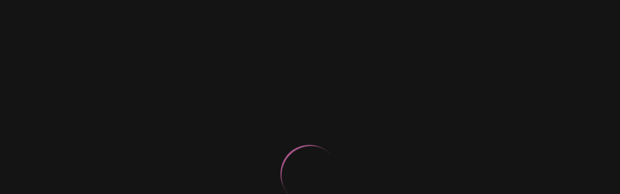

--- FILE ---
content_type: text/html; charset=UTF-8
request_url: https://hopetv.lightcast.com/content/sc_43463_11467
body_size: 4617
content:
<!DOCTYPE html>
<html lang="en">

<head>
		<meta charset="UTF-8">
	<meta name="viewport" content="width=device-width, initial-scale=1, shrink-to-fit=no, maximum-scale=1.0, user-scalable=no">

	<meta name="referrer" content="no-referrer-when-downgrade">
	<meta http-equiv='Referrer-Policy' content='no-referrer-when-downgrade'>

	<title>HOPE TV NETWORK</title>
	<meta name="description" content="">
	<meta http-equiv="X-UA-Compatible" content="ie=edge">
	<meta property="og:image" content="">
	<meta property="og:image:width" content="1600" />
	<meta property="og:image:height" content="900" />
	<meta property="og:type" content="website" />
	<meta property="og:url" content="https://hopetv.lightcast.com/content/sc_43463_11467" />
	<meta property="og:title" content="">
	<meta property="og:site_name" content="HOPE TV NETWORK">
	<meta property="og:description" content="">

	<meta name="twitter:card" content="summary_large_image">
	<meta name="twitter:image" content="">
	<meta name="twitter:image:width" content="1600">
	<meta name="twitter:image:height" content="900">
	<meta name="twitter:site" content="https://hopetv.lightcast.com/content/sc_43463_11467">
	<meta name="twitter:creator" content="HOPE TV NETWORK">
	<meta name="twitter:title" content="">
	<meta name="twitter:description" content="">

	<link rel="shortcut icon" href="img/favicon.ico?v=2.9.002.0" type="image/x-icon">
	<script>
		function runApp() {
			var AppScript = document.createElement("script");
			AppScript.type = "text/javascript";
			AppScript.src = "/js/main.js?v=2.9.002.0";
			document.body.appendChild(AppScript);
			if (lcUserId !== null) {
				document.cookie = `wa_userId=${lcUserId};expires=Thu, 18 Dec 2080 12:00:00 UTC;path=/`;
			} else {
				document.cookie = 'wa_userId' + '=;expires=Thu, 01 Jan 1970 00:00:01 GMT;path=/';
			}
		}
	</script>

	<!-- JS plugins -->
	<script src="https://www.google.com/recaptcha/api.js" async defer></script>
	<script src="/js/flickity.pkgd.min.js"></script>
	<script src="/js/luxon.min.js"></script>

	<!-- Vue -->
	<script src="/js/vquery.js"></script>
	<script src="/js/vue.global.prod.js"></script>	<script src="/js/vuex.min.js"></script>
	<script src="/js/vue-router.min.js"></script>

	<!-- app Style -->
	<link rel="stylesheet" href="/css/flickity.min.css">
	<link rel="stylesheet" media="all" href="/css/style.css?v=2.9.002.0">
	<link rel="stylesheet" href="/css/custom.css?v=2.9.002.0">

	<script async type="text/javascript">
		const templateVersion = "2.9.002.0";
		const appConfig = {"developerMode":"<script src=\"\/js\/vue.global.prod.js\"><\/script>","templateSettings":{"demoApp":false,"subsPage":false,"ppvPage":false},"menu":[{"title":"Events Schedule","menu_id":"events_schedule","type":"html","content":""},{"title":"Joy TV - Channel 21","menu_id":"epg_schedule","type":"html","content":"43816"},{"title":"Subscription and Pay-Per-View Products","menu_id":"subscription_products","type":"html","content":""},{"title":"About","menu_id":"about_us","type":"html","content":"Hope TV provides inspirational, engaging, informative, and entertaining digital programming every day on many of your favorite virtual platforms: Apple TV, Roku, YouTube, Facebook, Twitter, Twitch, Instagram, etc. Hope TV commenced on March 19, 2020, with our first show, \"Pastoring in a Pandemic\". The conversation addressed how to keep in touch with the House of Hope Atlanta church members and surrounding community while in the middle of a nationwide shelter-in-place order due to Covid-19. We have grown from one show to more than 30 shows airing per week with over 35 million views worldwide in just the first five months of broadcasting.","footer":true},{"title":"Apps","menu_id":"app_list","type":"html","content":""},{"title":"Donate","menu_id":"donate_form","type":"link","content":"https:\/\/www.hohatl.org\/giving"}],"layout":{"primaryAppColor":"#a8558b","contrastAppColor":"#fff","lightModeTheme":false,"useBigLogoVersion":false,"footerLogo":false,"customFooter":false,"footerLogoUrl":"","useTextLogo":{"enable":false,"text":"Pay-Per-View Event"},"countDownTitle":true,"thumbnailTitleOverlays":false,"subscribeOverlay":false,"loginPage":false,"helpPage":false,"livePlayerChat":{"enable":false,"iframe":"<iframe src=\"https:\/\/minnit.chat\/WebAppDemo?embed&amp;mobile&amp;nickname=\" class=\"liveChat\"><\/iframe>","ChannelByChannel":[],"customChats":{"enable":false,"embeds":[{"iframe":"<iframe src=\"https:\/\/www.google.com\" class=\"liveChat\"><\/iframe>","channels":["24125"]},{"iframe":"<iframe src=\"https:\/\/www.facebook.com\" class=\"liveChat\"><\/iframe>","channels":["29103"]}]}},"filterDropdown":{"enabled":true,"showAll":true,"filterByYear":false,"filterByTitle":true},"bannerAppList":false,"bannerImageUrl":"img\/banner3.jpg","bannerRandomVideo":true,"bannerCustomButtons":{"enabled":false,"buttons":{"0":{"title":"Vote","link":"http:\/\/www.google.com"},"2":{"title":"Sponsors","link":"http:\/\/www.twitter.com"}}},"playerPage":{"autoPlay":false,"sharePlayer":true,"mediaMetaData":true,"recommendedVideosSection":true,"recommendedVideosSetting":1},"footerAppIcons":{"enabled":false,"label":"Watch Anywhere"},"onPageEPG":false,"templateLayout":"ChannelContentGrid"},"labels":{"BannerAppList":["One Subscription Allows Access on All Devices!","Your Subscription Allows Access on Any Device:","Download all our Apps to watch everywhere"],"liveStreams":"Live Streams","nextEvent":"Next event","playButton":"Play","moreInfoButton":"More Info","viewContentButton":"View Content","trailerButton":"Trailer","ppvBuyTicketsButton":"Buy Tickets","subsGetAccessButton":"Get Full Access","recommendedVideo":"Recommended Videos","learnMorePPV":"Learn More","footerReference":"Powered by <a href=\"https:\/\/lightcast.com\" target=\"_blank\">Lightcast.com<\/a>"},"emailCapture":{"api_url":"https:\/\/www.lightcast.com\/api\/apps\/process_contact_form.php","title":"Get Free Access","description":"In order to get access to the free media content from this channel please enter your email address and click continue","fields":[{"type":"email","id":"Email","name":"Email","placeholder":"Email Address*","required":true,"requiredMSG":"Email is required."}]},"accessCode":{"enable":false,"ChannelByChannel":[]},"addThisSharing":{"enable":true,"script":"<script type=\"text\/javascript\" src=\"\/\/s7.addthis.com\/js\/300\/addthis_widget.js#pubid=ra-5ec778335f77cae2\"><\/script>"},"hideItem":{"searchButton":false,"menuCountdown":false,"viewsCount":true,"learnMorePPV":false,"timeIndicator":false},"social":{"facebook":{"icon":"fab fa-facebook","link":"https:\/\/www.facebook.com\/hohatl"},"twitter":{"icon":"fa-brands fa-x-twitter","link":"https:\/\/twitter.com\/hohatl"},"instagram":{"icon":"fab fa-instagram","link":"https:\/\/www.instagram.com\/hohatl\/"},"tiktok":{"icon":"fab fa-tiktok","link":""},"tumblr":{"icon":"fab fa-tumblr","link":""},"pinterest":{"icon":"fab fa-pinterest","link":""},"stumbleupon":{"icon":"fab fa-stumbleupon","link":""},"youtube":{"icon":"fab fa-youtube","link":"https:\/\/www.youtube.com\/user\/GreaterTravelersRest"},"myspace":{"icon":"fas fa-users","link":""},"vimeo":{"icon":"fab fa-vimeo-v","link":""},"linkedin":{"icon":"fab fa-linkedin-in","link":""}},"link":{"website":"https:\/\/www.hohatl.org","privacyTerms":"https:\/\/www.lightcast.com\/privacy-terms\/","cookiePolicy":"https:\/\/www.lightcast.com\/cookie-policy\/"},"scripts":{"headerScript":"","webappUserInfo":"<script onload=\"runApp();\" src=\"https:\/\/www.lightcast.com\/api\/apps\/webapp_user_info.js.php\" type=\"application\/javascript\"><\/script>","footerScript":"<script async src=\"https:\/\/platform.twitter.com\/widgets.js\" charset=\"utf-8\"><\/script>"},"customForms":{"contact_form":[{"type":"text","id":"firstName","name":"firstName","placeholder":"First Name*","required":true,"requiredMSG":"This field is required"},{"type":"text","id":"lastName","name":"lastName","placeholder":"Last Name*","required":true,"requiredMSG":"This field is required"},{"type":"email","id":"emailAddress","name":"emailAddress","placeholder":"Email Address*","required":true,"requiredMSG":"This field is required"},{"type":"text","id":"phoneNumber","name":"phoneNumber","placeholder":"Phone Number","required":false,"requiredMSG":"This field is required"},{"type":"textarea","id":"prayerBox","name":"prayerBox","placeholder":"Your Message...","required":false,"requiredMSG":"This field is required"},{"type":"checkbox","id":"keepUpdated","name":"keepUpdated","placeholder":"Please keep me updated on news and events.","required":false,"requiredMSG":"This field is required"}],"prayer_request":[{"type":"text","id":"firstName","name":"firstName","placeholder":"First Name*","required":true,"requiredMSG":"This field is required"},{"type":"text","id":"lastName","name":"lastName","placeholder":"Last Name*","required":true,"requiredMSG":"This field is required"},{"type":"email","id":"emailAddress","name":"emailAddress","placeholder":"Email Address*","required":true,"requiredMSG":"This field is required"},{"type":"text","id":"phoneNumber","name":"phoneNumber","placeholder":"Phone Number","required":false,"requiredMSG":"This field is required"},{"type":"textarea","id":"prayerBox","name":"prayerBox","placeholder":"Please pray for...","required":false,"requiredMSG":"This field is required"},{"type":"checkbox","id":"keepUpdated","name":"keepUpdated","placeholder":"Please keep me updated on your ministry and events","required":false,"requiredMSG":"This field is required"},{"type":"checkbox","id":"confidentiality","name":"confidentiality","placeholder":"Please handle my prayer request with confidentiality","required":false,"requiredMSG":"This field is required"}],"feedback_form":[{"type":"text","id":"firstName","name":"firstName","placeholder":"First Name*","required":true,"requiredMSG":"This field is required"},{"type":"text","id":"lastName","name":"lastName","placeholder":"Last Name*","required":true,"requiredMSG":"This field is required"},{"type":"email","id":"emailAddress","name":"emailAddress","placeholder":"Email Address*","required":true,"requiredMSG":"This field is required"},{"type":"textarea","id":"CTextarea","name":"Message","placeholder":"Your Message...","required":true,"requiredMSG":"This field is required"}]},"ComingSoonAppList":["roku","appletv","firetv","androidtv","mobileandroid","mobileios"],"sideMenu":[{"title":"Facebook Feed","menu_id":"social_feed","type":"iframe","content":"<iframe loading=\"lazy\" src=\"https:\/\/www.facebook.com\/plugins\/page.php?href=http%3A%2F%2Ffacebook.com%2Fhohatl&amp;tabs=timeline&amp;width=320&amp;height=500&amp;small_header=true&amp;adapt_container_width=true&amp;hide_cover=false&amp;show_facepile=false&amp;appId\"><\/iframe>"},{"title":"Twitter Feed","menu_id":"social_feed","type":"iframe","content":"<a class=\"twitter-timeline\" data-height=\"500\" href=\"https:\/\/twitter.com\/hohatl\">Tweets by House of Hope - ATL<\/a>"},{"title":"Bible Reading Tool","menu_id":"bible_reading_tool","type":"iframe","content":"<iframe loading=\"lazy\" src=\"https:\/\/www.bible.com\/bible\/1\/gen.1.kjv\" style=\"background-color: #fff;\"><\/iframe>"},{"title":"Contact Form","menu_id":"contact_form","type":"form","email_address":"baladin@gtrbc.org"},{"title":"Joy TV - Channel 21","menu_id":"side_schedule","type":"iframe","content":""}],"footerMenu":[{"title":"About","menu_id":"about_us","type":"html","content":"Hope TV provides inspirational, engaging, informative, and entertaining digital programming every day on many of your favorite virtual platforms: Apple TV, Roku, YouTube, Facebook, Twitter, Twitch, Instagram, etc. Hope TV commenced on March 19, 2020, with our first show, \"Pastoring in a Pandemic\". The conversation addressed how to keep in touch with the House of Hope Atlanta church members and surrounding community while in the middle of a nationwide shelter-in-place order due to Covid-19. We have grown from one show to more than 30 shows airing per week with over 35 million views worldwide in just the first five months of broadcasting.","footer":true}],"bannerAreaType":"4","bannerAreaChannelId":"0","supportEmail":"baladin@gtrbc.org","homeUrl":"https:\/\/hopetv.lightcast.com\/","registrationWebsite":"","templateVersion":"3.0.008","appTitle":"HOPE TV NETWORK","bannerType3Description":"Hope TV provides inspirational, engaging, informative, and entertaining digital programming every day on many of your favorite virtual platforms: Apple TV, Roku, YouTube, Facebook, Twitter, Twitch, Instagram, etc. Hope TV commenced on March 19, 2020, with our first show, \"Pastoring in a Pandemic\". The conversation addressed how to keep in touch with the House of Hope Atlanta church members and surrounding community while in the middle of a nationwide shelter-in-place order due to Covid-19. We have grown from one show to more than 30 shows airing per week with over 35 million views worldwide in just the first five months of broadcasting."};
		const appGroupInfo = [{"type":"mobileandroid","publish":"1","home_url":"https:\/\/play.google.com\/store\/apps\/details?id=com.megastream.hopetvnetwork"},{"type":"mobileios","publish":"1","home_url":""},{"type":"appletv","publish":"1","home_url":"https:\/\/apps.apple.com\/app\/hope-tv-network\/id1643114442"},{"type":"firetv","publish":"1","home_url":"https:\/\/www.amazon.com\/gp\/product\/B09VCC77X2"},{"type":"roku","publish":"1","home_url":"https:\/\/channelstore.roku.com\/details\/3f62a0ea76943c8c9f28d217931cfeee\/hope-tv"},{"type":"webapp","publish":"1","home_url":"https:\/\/hopetv.lightcast.com\/"},{"type":"androidtv","publish":"1","home_url":"https:\/\/play.google.com\/store\/apps\/details?id=com.lightcast.androidtv.hopetvnetwork"}];
		const appContent = [];
		const highLightContent = [];
		const scheduleLiveEvents = {"43816":{"error":"Invalid API Key"}};
		const liveEventsSchedule = [];
		const productsOverview = [];
		const isUser = false;
	</script>
		<style>
		:root {
			--primary: 168, 85, 139;
		}

			</style>
</head>

<body>
	<div id="app">
		<template v-if="contentError == false">
			<header-component ref="headerComponent"></header-component>
			<main>
				<router-view v-slot="{ Component, route }">
					<transition name="page" mode="out-in">
						<keep-alive :include="cachedViews">
							<component :is="Component" :key="$route.fullPath" v-bind="route.params" />
						</keep-alive>
					</transition>
				</router-view>
				<modal-container ref="modalContainer"></modal-container>
				<search-box v-if="!hideItem.searchButton"></search-box>
				<subs-overlay v-if="layout.subscribeOverlay"></subs-overlay>
			</main>
			<custom-footer-component v-if="layout.customFooter" :file="layout.customFooter"></custom-footer-component>
			<footer-component v-else></footer-component>
		</template>
		<div id="errorPage" v-else>
			<div class="icon"><i class="fas fa-exclamation-triangle"></i></div>
			<h1>Oops... it seems like an error occurred <br> while loading this content</h1>
			<h2>Please try again later</h2>
		</div>

		<!-- preload -->
		<div class="loading" v-if="!documentReady && contentError"></div>
	</div>

	<script type="text/javascript" src="//s7.addthis.com/js/300/addthis_widget.js#pubid=ra-5ec778335f77cae2"></script>	<script async src="https://platform.twitter.com/widgets.js" charset="utf-8"></script>	<script onload="runApp();" src="https://www.lightcast.com/api/apps/webapp_user_info.js.php" type="application/javascript"></script></body>

</html>

--- FILE ---
content_type: text/css
request_url: https://hopetv.lightcast.com/css/style.css?v=2.9.002.0
body_size: 39093
content:
@import url("https://fonts.googleapis.com/css?family=Lato:400,700&display=swap");
/*! normalize.css v8.0.1 | MIT License | github.com/necolas/normalize.css */
/* Document
   ========================================================================== */
/**
 * 1. Correct the line height in all browsers.
 * 2. Prevent adjustments of font size after orientation changes in iOS.
 */
html {
  line-height: 1.15; /* 1 */
  -webkit-text-size-adjust: 100%; /* 2 */
}

/* Sections
   ========================================================================== */
/**
 * Remove the margin in all browsers.
 */
body {
  margin: 0;
}

/**
 * Render the `main` element consistently in IE.
 */
main {
  display: block;
}

/**
 * Correct the font size and margin on `h1` elements within `section` and
 * `article` contexts in Chrome, Firefox, and Safari.
 */
h1 {
  font-size: 2em;
  margin: 0.67em 0;
}

/* Grouping content
   ========================================================================== */
/**
 * 1. Add the correct box sizing in Firefox.
 * 2. Show the overflow in Edge and IE.
 */
hr {
  box-sizing: content-box; /* 1 */
  height: 0; /* 1 */
  overflow: visible; /* 2 */
}

/**
 * 1. Correct the inheritance and scaling of font size in all browsers.
 * 2. Correct the odd `em` font sizing in all browsers.
 */
pre {
  font-family: monospace, monospace; /* 1 */
  font-size: 1em; /* 2 */
}

/* Text-level semantics
   ========================================================================== */
/**
 * Remove the gray background on active links in IE 10.
 */
a {
  background-color: transparent;
}

/**
 * 1. Remove the bottom border in Chrome 57-
 * 2. Add the correct text decoration in Chrome, Edge, IE, Opera, and Safari.
 */
abbr[title] {
  border-bottom: none; /* 1 */
  text-decoration: underline; /* 2 */
  -webkit-text-decoration: underline dotted;
          text-decoration: underline dotted; /* 2 */
}

/**
 * Add the correct font weight in Chrome, Edge, and Safari.
 */
b,
strong {
  font-weight: bolder;
}

/**
 * 1. Correct the inheritance and scaling of font size in all browsers.
 * 2. Correct the odd `em` font sizing in all browsers.
 */
code,
kbd,
samp {
  font-family: monospace, monospace; /* 1 */
  font-size: 1em; /* 2 */
}

/**
 * Add the correct font size in all browsers.
 */
small {
  font-size: 80%;
}

/**
 * Prevent `sub` and `sup` elements from affecting the line height in
 * all browsers.
 */
sub,
sup {
  font-size: 75%;
  line-height: 0;
  position: relative;
  vertical-align: baseline;
}

sub {
  bottom: -0.25em;
}

sup {
  top: -0.5em;
}

/* Embedded content
   ========================================================================== */
/**
 * Remove the border on images inside links in IE 10.
 */
img {
  border-style: none;
}

/* Forms
   ========================================================================== */
/**
 * 1. Change the font styles in all browsers.
 * 2. Remove the margin in Firefox and Safari.
 */
button,
input,
optgroup,
select,
textarea {
  font-family: inherit; /* 1 */
  font-size: 100%; /* 1 */
  line-height: 1.15; /* 1 */
  margin: 0; /* 2 */
}

/**
 * Show the overflow in IE.
 * 1. Show the overflow in Edge.
 */
button,
input { /* 1 */
  overflow: visible;
}

/**
 * Remove the inheritance of text transform in Edge, Firefox, and IE.
 * 1. Remove the inheritance of text transform in Firefox.
 */
button,
select { /* 1 */
  text-transform: none;
}

/**
 * Correct the inability to style clickable types in iOS and Safari.
 */
button,
[type=button],
[type=reset],
[type=submit] {
  -webkit-appearance: button;
}

/**
 * Remove the inner border and padding in Firefox.
 */
button::-moz-focus-inner,
[type=button]::-moz-focus-inner,
[type=reset]::-moz-focus-inner,
[type=submit]::-moz-focus-inner {
  border-style: none;
  padding: 0;
}

/**
 * Restore the focus styles unset by the previous rule.
 */
button:-moz-focusring,
[type=button]:-moz-focusring,
[type=reset]:-moz-focusring,
[type=submit]:-moz-focusring {
  outline: 1px dotted ButtonText;
}

/**
 * Correct the padding in Firefox.
 */
fieldset {
  padding: 0.35em 0.75em 0.625em;
}

/**
 * 1. Correct the text wrapping in Edge and IE.
 * 2. Correct the color inheritance from `fieldset` elements in IE.
 * 3. Remove the padding so developers are not caught out when they zero out
 *    `fieldset` elements in all browsers.
 */
legend {
  box-sizing: border-box; /* 1 */
  color: inherit; /* 2 */
  display: table; /* 1 */
  max-width: 100%; /* 1 */
  padding: 0; /* 3 */
  white-space: normal; /* 1 */
}

/**
 * Add the correct vertical alignment in Chrome, Firefox, and Opera.
 */
progress {
  vertical-align: baseline;
}

/**
 * Remove the default vertical scrollbar in IE 10+.
 */
textarea {
  overflow: auto;
}

/**
 * 1. Add the correct box sizing in IE 10.
 * 2. Remove the padding in IE 10.
 */
[type=checkbox],
[type=radio] {
  box-sizing: border-box; /* 1 */
  padding: 0; /* 2 */
}

/**
 * Correct the cursor style of increment and decrement buttons in Chrome.
 */
[type=number]::-webkit-inner-spin-button,
[type=number]::-webkit-outer-spin-button {
  height: auto;
}

/**
 * 1. Correct the odd appearance in Chrome and Safari.
 * 2. Correct the outline style in Safari.
 */
[type=search] {
  -webkit-appearance: textfield; /* 1 */
  outline-offset: -2px; /* 2 */
}

/**
 * Remove the inner padding in Chrome and Safari on macOS.
 */
[type=search]::-webkit-search-decoration {
  -webkit-appearance: none;
}

/**
 * 1. Correct the inability to style clickable types in iOS and Safari.
 * 2. Change font properties to `inherit` in Safari.
 */
::-webkit-file-upload-button {
  -webkit-appearance: button; /* 1 */
  font: inherit; /* 2 */
}

/* Interactive
   ========================================================================== */
/*
 * Add the correct display in Edge, IE 10+, and Firefox.
 */
details {
  display: block;
}

/*
 * Add the correct display in all browsers.
 */
summary {
  display: list-item;
}

/* Misc
   ========================================================================== */
/**
 * Add the correct display in IE 10+.
 */
template {
  display: none;
}

/**
 * Add the correct display in IE 10.
 */
[hidden] {
  display: none;
}

/*!
 * Font Awesome Free 6.5.1 by @fontawesome - https://fontawesome.com
 * License - https://fontawesome.com/license/free (Icons: CC BY 4.0, Fonts: SIL OFL 1.1, Code: MIT License)
 * Copyright 2023 Fonticons, Inc.
 */
.fa {
  font-family: var(--fa-style-family, "Font Awesome 6 Free");
  font-weight: var(--fa-style, 900);
}

.fa,
.fa-classic,
.fa-sharp,
.fas,
.fa-solid,
.far,
.fa-regular,
.fab,
.fa-brands {
  -moz-osx-font-smoothing: grayscale;
  -webkit-font-smoothing: antialiased;
  display: var(--fa-display, inline-block);
  font-style: normal;
  font-variant: normal;
  line-height: 1;
  text-rendering: auto;
}

.fas,
.fa-classic,
.fa-solid,
.far,
.fa-regular {
  font-family: "Font Awesome 6 Free";
}

.fab,
.fa-brands {
  font-family: "Font Awesome 6 Brands";
}

.fa-1x {
  font-size: 1em;
}

.fa-2x {
  font-size: 2em;
}

.fa-3x {
  font-size: 3em;
}

.fa-4x {
  font-size: 4em;
}

.fa-5x {
  font-size: 5em;
}

.fa-6x {
  font-size: 6em;
}

.fa-7x {
  font-size: 7em;
}

.fa-8x {
  font-size: 8em;
}

.fa-9x {
  font-size: 9em;
}

.fa-10x {
  font-size: 10em;
}

.fa-2xs {
  font-size: 0.625em;
  line-height: 0.1em;
  vertical-align: 0.225em;
}

.fa-xs {
  font-size: 0.75em;
  line-height: 0.08333em;
  vertical-align: 0.125em;
}

.fa-sm {
  font-size: 0.875em;
  line-height: 0.07143em;
  vertical-align: 0.05357em;
}

.fa-lg {
  font-size: 1.25em;
  line-height: 0.05em;
  vertical-align: -0.075em;
}

.fa-xl {
  font-size: 1.5em;
  line-height: 0.04167em;
  vertical-align: -0.125em;
}

.fa-2xl {
  font-size: 2em;
  line-height: 0.03125em;
  vertical-align: -0.1875em;
}

.fa-fw {
  text-align: center;
  width: 1.25em;
}

.fa-ul {
  list-style-type: none;
  margin-left: var(--fa-li-margin, 2.5em);
  padding-left: 0;
}

.fa-ul > li {
  position: relative;
}

.fa-li {
  left: calc(var(--fa-li-width, 2em) * -1);
  position: absolute;
  text-align: center;
  width: var(--fa-li-width, 2em);
  line-height: inherit;
}

.fa-border {
  border-color: var(--fa-border-color, #eee);
  border-radius: var(--fa-border-radius, 0.1em);
  border-style: var(--fa-border-style, solid);
  border-width: var(--fa-border-width, 0.08em);
  padding: var(--fa-border-padding, 0.2em 0.25em 0.15em);
}

.fa-pull-left {
  float: left;
  margin-right: var(--fa-pull-margin, 0.3em);
}

.fa-pull-right {
  float: right;
  margin-left: var(--fa-pull-margin, 0.3em);
}

.fa-beat {
  animation-name: fa-beat;
  animation-delay: var(--fa-animation-delay, 0s);
  animation-direction: var(--fa-animation-direction, normal);
  animation-duration: var(--fa-animation-duration, 1s);
  animation-iteration-count: var(--fa-animation-iteration-count, infinite);
  animation-timing-function: var(--fa-animation-timing, ease-in-out);
}

.fa-bounce {
  animation-name: fa-bounce;
  animation-delay: var(--fa-animation-delay, 0s);
  animation-direction: var(--fa-animation-direction, normal);
  animation-duration: var(--fa-animation-duration, 1s);
  animation-iteration-count: var(--fa-animation-iteration-count, infinite);
  animation-timing-function: var(--fa-animation-timing, cubic-bezier(0.28, 0.84, 0.42, 1));
}

.fa-fade {
  animation-name: fa-fade;
  animation-delay: var(--fa-animation-delay, 0s);
  animation-direction: var(--fa-animation-direction, normal);
  animation-duration: var(--fa-animation-duration, 1s);
  animation-iteration-count: var(--fa-animation-iteration-count, infinite);
  animation-timing-function: var(--fa-animation-timing, cubic-bezier(0.4, 0, 0.6, 1));
}

.fa-beat-fade {
  animation-name: fa-beat-fade;
  animation-delay: var(--fa-animation-delay, 0s);
  animation-direction: var(--fa-animation-direction, normal);
  animation-duration: var(--fa-animation-duration, 1s);
  animation-iteration-count: var(--fa-animation-iteration-count, infinite);
  animation-timing-function: var(--fa-animation-timing, cubic-bezier(0.4, 0, 0.6, 1));
}

.fa-flip {
  animation-name: fa-flip;
  animation-delay: var(--fa-animation-delay, 0s);
  animation-direction: var(--fa-animation-direction, normal);
  animation-duration: var(--fa-animation-duration, 1s);
  animation-iteration-count: var(--fa-animation-iteration-count, infinite);
  animation-timing-function: var(--fa-animation-timing, ease-in-out);
}

.fa-shake {
  animation-name: fa-shake;
  animation-delay: var(--fa-animation-delay, 0s);
  animation-direction: var(--fa-animation-direction, normal);
  animation-duration: var(--fa-animation-duration, 1s);
  animation-iteration-count: var(--fa-animation-iteration-count, infinite);
  animation-timing-function: var(--fa-animation-timing, linear);
}

.fa-spin {
  animation-name: fa-spin;
  animation-delay: var(--fa-animation-delay, 0s);
  animation-direction: var(--fa-animation-direction, normal);
  animation-duration: var(--fa-animation-duration, 2s);
  animation-iteration-count: var(--fa-animation-iteration-count, infinite);
  animation-timing-function: var(--fa-animation-timing, linear);
}

.fa-spin-reverse {
  --fa-animation-direction: reverse;
}

.fa-pulse,
.fa-spin-pulse {
  animation-name: fa-spin;
  animation-direction: var(--fa-animation-direction, normal);
  animation-duration: var(--fa-animation-duration, 1s);
  animation-iteration-count: var(--fa-animation-iteration-count, infinite);
  animation-timing-function: var(--fa-animation-timing, steps(8));
}

@media (prefers-reduced-motion: reduce) {
  .fa-beat,
  .fa-bounce,
  .fa-fade,
  .fa-beat-fade,
  .fa-flip,
  .fa-pulse,
  .fa-shake,
  .fa-spin,
  .fa-spin-pulse {
    animation-delay: -1ms;
    animation-duration: 1ms;
    animation-iteration-count: 1;
    transition-delay: 0s;
    transition-duration: 0s;
  }
}
@keyframes fa-beat {
  0%, 90% {
    transform: scale(1);
  }
  45% {
    transform: scale(var(--fa-beat-scale, 1.25));
  }
}
@keyframes fa-bounce {
  0% {
    transform: scale(1, 1) translateY(0);
  }
  10% {
    transform: scale(var(--fa-bounce-start-scale-x, 1.1), var(--fa-bounce-start-scale-y, 0.9)) translateY(0);
  }
  30% {
    transform: scale(var(--fa-bounce-jump-scale-x, 0.9), var(--fa-bounce-jump-scale-y, 1.1)) translateY(var(--fa-bounce-height, -0.5em));
  }
  50% {
    transform: scale(var(--fa-bounce-land-scale-x, 1.05), var(--fa-bounce-land-scale-y, 0.95)) translateY(0);
  }
  57% {
    transform: scale(1, 1) translateY(var(--fa-bounce-rebound, -0.125em));
  }
  64% {
    transform: scale(1, 1) translateY(0);
  }
  100% {
    transform: scale(1, 1) translateY(0);
  }
}
@keyframes fa-fade {
  50% {
    opacity: var(--fa-fade-opacity, 0.4);
  }
}
@keyframes fa-beat-fade {
  0%, 100% {
    opacity: var(--fa-beat-fade-opacity, 0.4);
    transform: scale(1);
  }
  50% {
    opacity: 1;
    transform: scale(var(--fa-beat-fade-scale, 1.125));
  }
}
@keyframes fa-flip {
  50% {
    transform: rotate3d(var(--fa-flip-x, 0), var(--fa-flip-y, 1), var(--fa-flip-z, 0), var(--fa-flip-angle, -180deg));
  }
}
@keyframes fa-shake {
  0% {
    transform: rotate(-15deg);
  }
  4% {
    transform: rotate(15deg);
  }
  8%, 24% {
    transform: rotate(-18deg);
  }
  12%, 28% {
    transform: rotate(18deg);
  }
  16% {
    transform: rotate(-22deg);
  }
  20% {
    transform: rotate(22deg);
  }
  32% {
    transform: rotate(-12deg);
  }
  36% {
    transform: rotate(12deg);
  }
  40%, 100% {
    transform: rotate(0deg);
  }
}
@keyframes fa-spin {
  0% {
    transform: rotate(0deg);
  }
  100% {
    transform: rotate(360deg);
  }
}
.fa-rotate-90 {
  transform: rotate(90deg);
}

.fa-rotate-180 {
  transform: rotate(180deg);
}

.fa-rotate-270 {
  transform: rotate(270deg);
}

.fa-flip-horizontal {
  transform: scale(-1, 1);
}

.fa-flip-vertical {
  transform: scale(1, -1);
}

.fa-flip-both,
.fa-flip-horizontal.fa-flip-vertical {
  transform: scale(-1, -1);
}

.fa-rotate-by {
  transform: rotate(var(--fa-rotate-angle, none));
}

.fa-stack {
  display: inline-block;
  height: 2em;
  line-height: 2em;
  position: relative;
  vertical-align: middle;
  width: 2.5em;
}

.fa-stack-1x,
.fa-stack-2x {
  left: 0;
  position: absolute;
  text-align: center;
  width: 100%;
  z-index: var(--fa-stack-z-index, auto);
}

.fa-stack-1x {
  line-height: inherit;
}

.fa-stack-2x {
  font-size: 2em;
}

.fa-inverse {
  color: var(--fa-inverse, #fff);
}

/* Font Awesome uses the Unicode Private Use Area (PUA) to ensure screen
readers do not read off random characters that represent icons */
.fa-0::before {
  content: "0";
}

.fa-1::before {
  content: "1";
}

.fa-2::before {
  content: "2";
}

.fa-3::before {
  content: "3";
}

.fa-4::before {
  content: "4";
}

.fa-5::before {
  content: "5";
}

.fa-6::before {
  content: "6";
}

.fa-7::before {
  content: "7";
}

.fa-8::before {
  content: "8";
}

.fa-9::before {
  content: "9";
}

.fa-fill-drip::before {
  content: "\f576";
}

.fa-arrows-to-circle::before {
  content: "\e4bd";
}

.fa-circle-chevron-right::before {
  content: "\f138";
}

.fa-chevron-circle-right::before {
  content: "\f138";
}

.fa-at::before {
  content: "@";
}

.fa-trash-can::before {
  content: "\f2ed";
}

.fa-trash-alt::before {
  content: "\f2ed";
}

.fa-text-height::before {
  content: "\f034";
}

.fa-user-xmark::before {
  content: "\f235";
}

.fa-user-times::before {
  content: "\f235";
}

.fa-stethoscope::before {
  content: "\f0f1";
}

.fa-message::before {
  content: "\f27a";
}

.fa-comment-alt::before {
  content: "\f27a";
}

.fa-info::before {
  content: "\f129";
}

.fa-down-left-and-up-right-to-center::before {
  content: "\f422";
}

.fa-compress-alt::before {
  content: "\f422";
}

.fa-explosion::before {
  content: "\e4e9";
}

.fa-file-lines::before {
  content: "\f15c";
}

.fa-file-alt::before {
  content: "\f15c";
}

.fa-file-text::before {
  content: "\f15c";
}

.fa-wave-square::before {
  content: "\f83e";
}

.fa-ring::before {
  content: "\f70b";
}

.fa-building-un::before {
  content: "\e4d9";
}

.fa-dice-three::before {
  content: "\f527";
}

.fa-calendar-days::before {
  content: "\f073";
}

.fa-calendar-alt::before {
  content: "\f073";
}

.fa-anchor-circle-check::before {
  content: "\e4aa";
}

.fa-building-circle-arrow-right::before {
  content: "\e4d1";
}

.fa-volleyball::before {
  content: "\f45f";
}

.fa-volleyball-ball::before {
  content: "\f45f";
}

.fa-arrows-up-to-line::before {
  content: "\e4c2";
}

.fa-sort-down::before {
  content: "\f0dd";
}

.fa-sort-desc::before {
  content: "\f0dd";
}

.fa-circle-minus::before {
  content: "\f056";
}

.fa-minus-circle::before {
  content: "\f056";
}

.fa-door-open::before {
  content: "\f52b";
}

.fa-right-from-bracket::before {
  content: "\f2f5";
}

.fa-sign-out-alt::before {
  content: "\f2f5";
}

.fa-atom::before {
  content: "\f5d2";
}

.fa-soap::before {
  content: "\e06e";
}

.fa-icons::before {
  content: "\f86d";
}

.fa-heart-music-camera-bolt::before {
  content: "\f86d";
}

.fa-microphone-lines-slash::before {
  content: "\f539";
}

.fa-microphone-alt-slash::before {
  content: "\f539";
}

.fa-bridge-circle-check::before {
  content: "\e4c9";
}

.fa-pump-medical::before {
  content: "\e06a";
}

.fa-fingerprint::before {
  content: "\f577";
}

.fa-hand-point-right::before {
  content: "\f0a4";
}

.fa-magnifying-glass-location::before {
  content: "\f689";
}

.fa-search-location::before {
  content: "\f689";
}

.fa-forward-step::before {
  content: "\f051";
}

.fa-step-forward::before {
  content: "\f051";
}

.fa-face-smile-beam::before {
  content: "\f5b8";
}

.fa-smile-beam::before {
  content: "\f5b8";
}

.fa-flag-checkered::before {
  content: "\f11e";
}

.fa-football::before {
  content: "\f44e";
}

.fa-football-ball::before {
  content: "\f44e";
}

.fa-school-circle-exclamation::before {
  content: "\e56c";
}

.fa-crop::before {
  content: "\f125";
}

.fa-angles-down::before {
  content: "\f103";
}

.fa-angle-double-down::before {
  content: "\f103";
}

.fa-users-rectangle::before {
  content: "\e594";
}

.fa-people-roof::before {
  content: "\e537";
}

.fa-people-line::before {
  content: "\e534";
}

.fa-beer-mug-empty::before {
  content: "\f0fc";
}

.fa-beer::before {
  content: "\f0fc";
}

.fa-diagram-predecessor::before {
  content: "\e477";
}

.fa-arrow-up-long::before {
  content: "\f176";
}

.fa-long-arrow-up::before {
  content: "\f176";
}

.fa-fire-flame-simple::before {
  content: "\f46a";
}

.fa-burn::before {
  content: "\f46a";
}

.fa-person::before {
  content: "\f183";
}

.fa-male::before {
  content: "\f183";
}

.fa-laptop::before {
  content: "\f109";
}

.fa-file-csv::before {
  content: "\f6dd";
}

.fa-menorah::before {
  content: "\f676";
}

.fa-truck-plane::before {
  content: "\e58f";
}

.fa-record-vinyl::before {
  content: "\f8d9";
}

.fa-face-grin-stars::before {
  content: "\f587";
}

.fa-grin-stars::before {
  content: "\f587";
}

.fa-bong::before {
  content: "\f55c";
}

.fa-spaghetti-monster-flying::before {
  content: "\f67b";
}

.fa-pastafarianism::before {
  content: "\f67b";
}

.fa-arrow-down-up-across-line::before {
  content: "\e4af";
}

.fa-spoon::before {
  content: "\f2e5";
}

.fa-utensil-spoon::before {
  content: "\f2e5";
}

.fa-jar-wheat::before {
  content: "\e517";
}

.fa-envelopes-bulk::before {
  content: "\f674";
}

.fa-mail-bulk::before {
  content: "\f674";
}

.fa-file-circle-exclamation::before {
  content: "\e4eb";
}

.fa-circle-h::before {
  content: "\f47e";
}

.fa-hospital-symbol::before {
  content: "\f47e";
}

.fa-pager::before {
  content: "\f815";
}

.fa-address-book::before {
  content: "\f2b9";
}

.fa-contact-book::before {
  content: "\f2b9";
}

.fa-strikethrough::before {
  content: "\f0cc";
}

.fa-k::before {
  content: "K";
}

.fa-landmark-flag::before {
  content: "\e51c";
}

.fa-pencil::before {
  content: "\f303";
}

.fa-pencil-alt::before {
  content: "\f303";
}

.fa-backward::before {
  content: "\f04a";
}

.fa-caret-right::before {
  content: "\f0da";
}

.fa-comments::before {
  content: "\f086";
}

.fa-paste::before {
  content: "\f0ea";
}

.fa-file-clipboard::before {
  content: "\f0ea";
}

.fa-code-pull-request::before {
  content: "\e13c";
}

.fa-clipboard-list::before {
  content: "\f46d";
}

.fa-truck-ramp-box::before {
  content: "\f4de";
}

.fa-truck-loading::before {
  content: "\f4de";
}

.fa-user-check::before {
  content: "\f4fc";
}

.fa-vial-virus::before {
  content: "\e597";
}

.fa-sheet-plastic::before {
  content: "\e571";
}

.fa-blog::before {
  content: "\f781";
}

.fa-user-ninja::before {
  content: "\f504";
}

.fa-person-arrow-up-from-line::before {
  content: "\e539";
}

.fa-scroll-torah::before {
  content: "\f6a0";
}

.fa-torah::before {
  content: "\f6a0";
}

.fa-broom-ball::before {
  content: "\f458";
}

.fa-quidditch::before {
  content: "\f458";
}

.fa-quidditch-broom-ball::before {
  content: "\f458";
}

.fa-toggle-off::before {
  content: "\f204";
}

.fa-box-archive::before {
  content: "\f187";
}

.fa-archive::before {
  content: "\f187";
}

.fa-person-drowning::before {
  content: "\e545";
}

.fa-arrow-down-9-1::before {
  content: "\f886";
}

.fa-sort-numeric-desc::before {
  content: "\f886";
}

.fa-sort-numeric-down-alt::before {
  content: "\f886";
}

.fa-face-grin-tongue-squint::before {
  content: "\f58a";
}

.fa-grin-tongue-squint::before {
  content: "\f58a";
}

.fa-spray-can::before {
  content: "\f5bd";
}

.fa-truck-monster::before {
  content: "\f63b";
}

.fa-w::before {
  content: "W";
}

.fa-earth-africa::before {
  content: "\f57c";
}

.fa-globe-africa::before {
  content: "\f57c";
}

.fa-rainbow::before {
  content: "\f75b";
}

.fa-circle-notch::before {
  content: "\f1ce";
}

.fa-tablet-screen-button::before {
  content: "\f3fa";
}

.fa-tablet-alt::before {
  content: "\f3fa";
}

.fa-paw::before {
  content: "\f1b0";
}

.fa-cloud::before {
  content: "\f0c2";
}

.fa-trowel-bricks::before {
  content: "\e58a";
}

.fa-face-flushed::before {
  content: "\f579";
}

.fa-flushed::before {
  content: "\f579";
}

.fa-hospital-user::before {
  content: "\f80d";
}

.fa-tent-arrow-left-right::before {
  content: "\e57f";
}

.fa-gavel::before {
  content: "\f0e3";
}

.fa-legal::before {
  content: "\f0e3";
}

.fa-binoculars::before {
  content: "\f1e5";
}

.fa-microphone-slash::before {
  content: "\f131";
}

.fa-box-tissue::before {
  content: "\e05b";
}

.fa-motorcycle::before {
  content: "\f21c";
}

.fa-bell-concierge::before {
  content: "\f562";
}

.fa-concierge-bell::before {
  content: "\f562";
}

.fa-pen-ruler::before {
  content: "\f5ae";
}

.fa-pencil-ruler::before {
  content: "\f5ae";
}

.fa-people-arrows::before {
  content: "\e068";
}

.fa-people-arrows-left-right::before {
  content: "\e068";
}

.fa-mars-and-venus-burst::before {
  content: "\e523";
}

.fa-square-caret-right::before {
  content: "\f152";
}

.fa-caret-square-right::before {
  content: "\f152";
}

.fa-scissors::before {
  content: "\f0c4";
}

.fa-cut::before {
  content: "\f0c4";
}

.fa-sun-plant-wilt::before {
  content: "\e57a";
}

.fa-toilets-portable::before {
  content: "\e584";
}

.fa-hockey-puck::before {
  content: "\f453";
}

.fa-table::before {
  content: "\f0ce";
}

.fa-magnifying-glass-arrow-right::before {
  content: "\e521";
}

.fa-tachograph-digital::before {
  content: "\f566";
}

.fa-digital-tachograph::before {
  content: "\f566";
}

.fa-users-slash::before {
  content: "\e073";
}

.fa-clover::before {
  content: "\e139";
}

.fa-reply::before {
  content: "\f3e5";
}

.fa-mail-reply::before {
  content: "\f3e5";
}

.fa-star-and-crescent::before {
  content: "\f699";
}

.fa-house-fire::before {
  content: "\e50c";
}

.fa-square-minus::before {
  content: "\f146";
}

.fa-minus-square::before {
  content: "\f146";
}

.fa-helicopter::before {
  content: "\f533";
}

.fa-compass::before {
  content: "\f14e";
}

.fa-square-caret-down::before {
  content: "\f150";
}

.fa-caret-square-down::before {
  content: "\f150";
}

.fa-file-circle-question::before {
  content: "\e4ef";
}

.fa-laptop-code::before {
  content: "\f5fc";
}

.fa-swatchbook::before {
  content: "\f5c3";
}

.fa-prescription-bottle::before {
  content: "\f485";
}

.fa-bars::before {
  content: "\f0c9";
}

.fa-navicon::before {
  content: "\f0c9";
}

.fa-people-group::before {
  content: "\e533";
}

.fa-hourglass-end::before {
  content: "\f253";
}

.fa-hourglass-3::before {
  content: "\f253";
}

.fa-heart-crack::before {
  content: "\f7a9";
}

.fa-heart-broken::before {
  content: "\f7a9";
}

.fa-square-up-right::before {
  content: "\f360";
}

.fa-external-link-square-alt::before {
  content: "\f360";
}

.fa-face-kiss-beam::before {
  content: "\f597";
}

.fa-kiss-beam::before {
  content: "\f597";
}

.fa-film::before {
  content: "\f008";
}

.fa-ruler-horizontal::before {
  content: "\f547";
}

.fa-people-robbery::before {
  content: "\e536";
}

.fa-lightbulb::before {
  content: "\f0eb";
}

.fa-caret-left::before {
  content: "\f0d9";
}

.fa-circle-exclamation::before {
  content: "\f06a";
}

.fa-exclamation-circle::before {
  content: "\f06a";
}

.fa-school-circle-xmark::before {
  content: "\e56d";
}

.fa-arrow-right-from-bracket::before {
  content: "\f08b";
}

.fa-sign-out::before {
  content: "\f08b";
}

.fa-circle-chevron-down::before {
  content: "\f13a";
}

.fa-chevron-circle-down::before {
  content: "\f13a";
}

.fa-unlock-keyhole::before {
  content: "\f13e";
}

.fa-unlock-alt::before {
  content: "\f13e";
}

.fa-cloud-showers-heavy::before {
  content: "\f740";
}

.fa-headphones-simple::before {
  content: "\f58f";
}

.fa-headphones-alt::before {
  content: "\f58f";
}

.fa-sitemap::before {
  content: "\f0e8";
}

.fa-circle-dollar-to-slot::before {
  content: "\f4b9";
}

.fa-donate::before {
  content: "\f4b9";
}

.fa-memory::before {
  content: "\f538";
}

.fa-road-spikes::before {
  content: "\e568";
}

.fa-fire-burner::before {
  content: "\e4f1";
}

.fa-flag::before {
  content: "\f024";
}

.fa-hanukiah::before {
  content: "\f6e6";
}

.fa-feather::before {
  content: "\f52d";
}

.fa-volume-low::before {
  content: "\f027";
}

.fa-volume-down::before {
  content: "\f027";
}

.fa-comment-slash::before {
  content: "\f4b3";
}

.fa-cloud-sun-rain::before {
  content: "\f743";
}

.fa-compress::before {
  content: "\f066";
}

.fa-wheat-awn::before {
  content: "\e2cd";
}

.fa-wheat-alt::before {
  content: "\e2cd";
}

.fa-ankh::before {
  content: "\f644";
}

.fa-hands-holding-child::before {
  content: "\e4fa";
}

.fa-asterisk::before {
  content: "*";
}

.fa-square-check::before {
  content: "\f14a";
}

.fa-check-square::before {
  content: "\f14a";
}

.fa-peseta-sign::before {
  content: "\e221";
}

.fa-heading::before {
  content: "\f1dc";
}

.fa-header::before {
  content: "\f1dc";
}

.fa-ghost::before {
  content: "\f6e2";
}

.fa-list::before {
  content: "\f03a";
}

.fa-list-squares::before {
  content: "\f03a";
}

.fa-square-phone-flip::before {
  content: "\f87b";
}

.fa-phone-square-alt::before {
  content: "\f87b";
}

.fa-cart-plus::before {
  content: "\f217";
}

.fa-gamepad::before {
  content: "\f11b";
}

.fa-circle-dot::before {
  content: "\f192";
}

.fa-dot-circle::before {
  content: "\f192";
}

.fa-face-dizzy::before {
  content: "\f567";
}

.fa-dizzy::before {
  content: "\f567";
}

.fa-egg::before {
  content: "\f7fb";
}

.fa-house-medical-circle-xmark::before {
  content: "\e513";
}

.fa-campground::before {
  content: "\f6bb";
}

.fa-folder-plus::before {
  content: "\f65e";
}

.fa-futbol::before {
  content: "\f1e3";
}

.fa-futbol-ball::before {
  content: "\f1e3";
}

.fa-soccer-ball::before {
  content: "\f1e3";
}

.fa-paintbrush::before {
  content: "\f1fc";
}

.fa-paint-brush::before {
  content: "\f1fc";
}

.fa-lock::before {
  content: "\f023";
}

.fa-gas-pump::before {
  content: "\f52f";
}

.fa-hot-tub-person::before {
  content: "\f593";
}

.fa-hot-tub::before {
  content: "\f593";
}

.fa-map-location::before {
  content: "\f59f";
}

.fa-map-marked::before {
  content: "\f59f";
}

.fa-house-flood-water::before {
  content: "\e50e";
}

.fa-tree::before {
  content: "\f1bb";
}

.fa-bridge-lock::before {
  content: "\e4cc";
}

.fa-sack-dollar::before {
  content: "\f81d";
}

.fa-pen-to-square::before {
  content: "\f044";
}

.fa-edit::before {
  content: "\f044";
}

.fa-car-side::before {
  content: "\f5e4";
}

.fa-share-nodes::before {
  content: "\f1e0";
}

.fa-share-alt::before {
  content: "\f1e0";
}

.fa-heart-circle-minus::before {
  content: "\e4ff";
}

.fa-hourglass-half::before {
  content: "\f252";
}

.fa-hourglass-2::before {
  content: "\f252";
}

.fa-microscope::before {
  content: "\f610";
}

.fa-sink::before {
  content: "\e06d";
}

.fa-bag-shopping::before {
  content: "\f290";
}

.fa-shopping-bag::before {
  content: "\f290";
}

.fa-arrow-down-z-a::before {
  content: "\f881";
}

.fa-sort-alpha-desc::before {
  content: "\f881";
}

.fa-sort-alpha-down-alt::before {
  content: "\f881";
}

.fa-mitten::before {
  content: "\f7b5";
}

.fa-person-rays::before {
  content: "\e54d";
}

.fa-users::before {
  content: "\f0c0";
}

.fa-eye-slash::before {
  content: "\f070";
}

.fa-flask-vial::before {
  content: "\e4f3";
}

.fa-hand::before {
  content: "\f256";
}

.fa-hand-paper::before {
  content: "\f256";
}

.fa-om::before {
  content: "\f679";
}

.fa-worm::before {
  content: "\e599";
}

.fa-house-circle-xmark::before {
  content: "\e50b";
}

.fa-plug::before {
  content: "\f1e6";
}

.fa-chevron-up::before {
  content: "\f077";
}

.fa-hand-spock::before {
  content: "\f259";
}

.fa-stopwatch::before {
  content: "\f2f2";
}

.fa-face-kiss::before {
  content: "\f596";
}

.fa-kiss::before {
  content: "\f596";
}

.fa-bridge-circle-xmark::before {
  content: "\e4cb";
}

.fa-face-grin-tongue::before {
  content: "\f589";
}

.fa-grin-tongue::before {
  content: "\f589";
}

.fa-chess-bishop::before {
  content: "\f43a";
}

.fa-face-grin-wink::before {
  content: "\f58c";
}

.fa-grin-wink::before {
  content: "\f58c";
}

.fa-ear-deaf::before {
  content: "\f2a4";
}

.fa-deaf::before {
  content: "\f2a4";
}

.fa-deafness::before {
  content: "\f2a4";
}

.fa-hard-of-hearing::before {
  content: "\f2a4";
}

.fa-road-circle-check::before {
  content: "\e564";
}

.fa-dice-five::before {
  content: "\f523";
}

.fa-square-rss::before {
  content: "\f143";
}

.fa-rss-square::before {
  content: "\f143";
}

.fa-land-mine-on::before {
  content: "\e51b";
}

.fa-i-cursor::before {
  content: "\f246";
}

.fa-stamp::before {
  content: "\f5bf";
}

.fa-stairs::before {
  content: "\e289";
}

.fa-i::before {
  content: "I";
}

.fa-hryvnia-sign::before {
  content: "\f6f2";
}

.fa-hryvnia::before {
  content: "\f6f2";
}

.fa-pills::before {
  content: "\f484";
}

.fa-face-grin-wide::before {
  content: "\f581";
}

.fa-grin-alt::before {
  content: "\f581";
}

.fa-tooth::before {
  content: "\f5c9";
}

.fa-v::before {
  content: "V";
}

.fa-bangladeshi-taka-sign::before {
  content: "\e2e6";
}

.fa-bicycle::before {
  content: "\f206";
}

.fa-staff-snake::before {
  content: "\e579";
}

.fa-rod-asclepius::before {
  content: "\e579";
}

.fa-rod-snake::before {
  content: "\e579";
}

.fa-staff-aesculapius::before {
  content: "\e579";
}

.fa-head-side-cough-slash::before {
  content: "\e062";
}

.fa-truck-medical::before {
  content: "\f0f9";
}

.fa-ambulance::before {
  content: "\f0f9";
}

.fa-wheat-awn-circle-exclamation::before {
  content: "\e598";
}

.fa-snowman::before {
  content: "\f7d0";
}

.fa-mortar-pestle::before {
  content: "\f5a7";
}

.fa-road-barrier::before {
  content: "\e562";
}

.fa-school::before {
  content: "\f549";
}

.fa-igloo::before {
  content: "\f7ae";
}

.fa-joint::before {
  content: "\f595";
}

.fa-angle-right::before {
  content: "\f105";
}

.fa-horse::before {
  content: "\f6f0";
}

.fa-q::before {
  content: "Q";
}

.fa-g::before {
  content: "G";
}

.fa-notes-medical::before {
  content: "\f481";
}

.fa-temperature-half::before {
  content: "\f2c9";
}

.fa-temperature-2::before {
  content: "\f2c9";
}

.fa-thermometer-2::before {
  content: "\f2c9";
}

.fa-thermometer-half::before {
  content: "\f2c9";
}

.fa-dong-sign::before {
  content: "\e169";
}

.fa-capsules::before {
  content: "\f46b";
}

.fa-poo-storm::before {
  content: "\f75a";
}

.fa-poo-bolt::before {
  content: "\f75a";
}

.fa-face-frown-open::before {
  content: "\f57a";
}

.fa-frown-open::before {
  content: "\f57a";
}

.fa-hand-point-up::before {
  content: "\f0a6";
}

.fa-money-bill::before {
  content: "\f0d6";
}

.fa-bookmark::before {
  content: "\f02e";
}

.fa-align-justify::before {
  content: "\f039";
}

.fa-umbrella-beach::before {
  content: "\f5ca";
}

.fa-helmet-un::before {
  content: "\e503";
}

.fa-bullseye::before {
  content: "\f140";
}

.fa-bacon::before {
  content: "\f7e5";
}

.fa-hand-point-down::before {
  content: "\f0a7";
}

.fa-arrow-up-from-bracket::before {
  content: "\e09a";
}

.fa-folder::before {
  content: "\f07b";
}

.fa-folder-blank::before {
  content: "\f07b";
}

.fa-file-waveform::before {
  content: "\f478";
}

.fa-file-medical-alt::before {
  content: "\f478";
}

.fa-radiation::before {
  content: "\f7b9";
}

.fa-chart-simple::before {
  content: "\e473";
}

.fa-mars-stroke::before {
  content: "\f229";
}

.fa-vial::before {
  content: "\f492";
}

.fa-gauge::before {
  content: "\f624";
}

.fa-dashboard::before {
  content: "\f624";
}

.fa-gauge-med::before {
  content: "\f624";
}

.fa-tachometer-alt-average::before {
  content: "\f624";
}

.fa-wand-magic-sparkles::before {
  content: "\e2ca";
}

.fa-magic-wand-sparkles::before {
  content: "\e2ca";
}

.fa-e::before {
  content: "E";
}

.fa-pen-clip::before {
  content: "\f305";
}

.fa-pen-alt::before {
  content: "\f305";
}

.fa-bridge-circle-exclamation::before {
  content: "\e4ca";
}

.fa-user::before {
  content: "\f007";
}

.fa-school-circle-check::before {
  content: "\e56b";
}

.fa-dumpster::before {
  content: "\f793";
}

.fa-van-shuttle::before {
  content: "\f5b6";
}

.fa-shuttle-van::before {
  content: "\f5b6";
}

.fa-building-user::before {
  content: "\e4da";
}

.fa-square-caret-left::before {
  content: "\f191";
}

.fa-caret-square-left::before {
  content: "\f191";
}

.fa-highlighter::before {
  content: "\f591";
}

.fa-key::before {
  content: "\f084";
}

.fa-bullhorn::before {
  content: "\f0a1";
}

.fa-globe::before {
  content: "\f0ac";
}

.fa-synagogue::before {
  content: "\f69b";
}

.fa-person-half-dress::before {
  content: "\e548";
}

.fa-road-bridge::before {
  content: "\e563";
}

.fa-location-arrow::before {
  content: "\f124";
}

.fa-c::before {
  content: "C";
}

.fa-tablet-button::before {
  content: "\f10a";
}

.fa-building-lock::before {
  content: "\e4d6";
}

.fa-pizza-slice::before {
  content: "\f818";
}

.fa-money-bill-wave::before {
  content: "\f53a";
}

.fa-chart-area::before {
  content: "\f1fe";
}

.fa-area-chart::before {
  content: "\f1fe";
}

.fa-house-flag::before {
  content: "\e50d";
}

.fa-person-circle-minus::before {
  content: "\e540";
}

.fa-ban::before {
  content: "\f05e";
}

.fa-cancel::before {
  content: "\f05e";
}

.fa-camera-rotate::before {
  content: "\e0d8";
}

.fa-spray-can-sparkles::before {
  content: "\f5d0";
}

.fa-air-freshener::before {
  content: "\f5d0";
}

.fa-star::before {
  content: "\f005";
}

.fa-repeat::before {
  content: "\f363";
}

.fa-cross::before {
  content: "\f654";
}

.fa-box::before {
  content: "\f466";
}

.fa-venus-mars::before {
  content: "\f228";
}

.fa-arrow-pointer::before {
  content: "\f245";
}

.fa-mouse-pointer::before {
  content: "\f245";
}

.fa-maximize::before {
  content: "\f31e";
}

.fa-expand-arrows-alt::before {
  content: "\f31e";
}

.fa-charging-station::before {
  content: "\f5e7";
}

.fa-shapes::before {
  content: "\f61f";
}

.fa-triangle-circle-square::before {
  content: "\f61f";
}

.fa-shuffle::before {
  content: "\f074";
}

.fa-random::before {
  content: "\f074";
}

.fa-person-running::before {
  content: "\f70c";
}

.fa-running::before {
  content: "\f70c";
}

.fa-mobile-retro::before {
  content: "\e527";
}

.fa-grip-lines-vertical::before {
  content: "\f7a5";
}

.fa-spider::before {
  content: "\f717";
}

.fa-hands-bound::before {
  content: "\e4f9";
}

.fa-file-invoice-dollar::before {
  content: "\f571";
}

.fa-plane-circle-exclamation::before {
  content: "\e556";
}

.fa-x-ray::before {
  content: "\f497";
}

.fa-spell-check::before {
  content: "\f891";
}

.fa-slash::before {
  content: "\f715";
}

.fa-computer-mouse::before {
  content: "\f8cc";
}

.fa-mouse::before {
  content: "\f8cc";
}

.fa-arrow-right-to-bracket::before {
  content: "\f090";
}

.fa-sign-in::before {
  content: "\f090";
}

.fa-shop-slash::before {
  content: "\e070";
}

.fa-store-alt-slash::before {
  content: "\e070";
}

.fa-server::before {
  content: "\f233";
}

.fa-virus-covid-slash::before {
  content: "\e4a9";
}

.fa-shop-lock::before {
  content: "\e4a5";
}

.fa-hourglass-start::before {
  content: "\f251";
}

.fa-hourglass-1::before {
  content: "\f251";
}

.fa-blender-phone::before {
  content: "\f6b6";
}

.fa-building-wheat::before {
  content: "\e4db";
}

.fa-person-breastfeeding::before {
  content: "\e53a";
}

.fa-right-to-bracket::before {
  content: "\f2f6";
}

.fa-sign-in-alt::before {
  content: "\f2f6";
}

.fa-venus::before {
  content: "\f221";
}

.fa-passport::before {
  content: "\f5ab";
}

.fa-heart-pulse::before {
  content: "\f21e";
}

.fa-heartbeat::before {
  content: "\f21e";
}

.fa-people-carry-box::before {
  content: "\f4ce";
}

.fa-people-carry::before {
  content: "\f4ce";
}

.fa-temperature-high::before {
  content: "\f769";
}

.fa-microchip::before {
  content: "\f2db";
}

.fa-crown::before {
  content: "\f521";
}

.fa-weight-hanging::before {
  content: "\f5cd";
}

.fa-xmarks-lines::before {
  content: "\e59a";
}

.fa-file-prescription::before {
  content: "\f572";
}

.fa-weight-scale::before {
  content: "\f496";
}

.fa-weight::before {
  content: "\f496";
}

.fa-user-group::before {
  content: "\f500";
}

.fa-user-friends::before {
  content: "\f500";
}

.fa-arrow-up-a-z::before {
  content: "\f15e";
}

.fa-sort-alpha-up::before {
  content: "\f15e";
}

.fa-chess-knight::before {
  content: "\f441";
}

.fa-face-laugh-squint::before {
  content: "\f59b";
}

.fa-laugh-squint::before {
  content: "\f59b";
}

.fa-wheelchair::before {
  content: "\f193";
}

.fa-circle-arrow-up::before {
  content: "\f0aa";
}

.fa-arrow-circle-up::before {
  content: "\f0aa";
}

.fa-toggle-on::before {
  content: "\f205";
}

.fa-person-walking::before {
  content: "\f554";
}

.fa-walking::before {
  content: "\f554";
}

.fa-l::before {
  content: "L";
}

.fa-fire::before {
  content: "\f06d";
}

.fa-bed-pulse::before {
  content: "\f487";
}

.fa-procedures::before {
  content: "\f487";
}

.fa-shuttle-space::before {
  content: "\f197";
}

.fa-space-shuttle::before {
  content: "\f197";
}

.fa-face-laugh::before {
  content: "\f599";
}

.fa-laugh::before {
  content: "\f599";
}

.fa-folder-open::before {
  content: "\f07c";
}

.fa-heart-circle-plus::before {
  content: "\e500";
}

.fa-code-fork::before {
  content: "\e13b";
}

.fa-city::before {
  content: "\f64f";
}

.fa-microphone-lines::before {
  content: "\f3c9";
}

.fa-microphone-alt::before {
  content: "\f3c9";
}

.fa-pepper-hot::before {
  content: "\f816";
}

.fa-unlock::before {
  content: "\f09c";
}

.fa-colon-sign::before {
  content: "\e140";
}

.fa-headset::before {
  content: "\f590";
}

.fa-store-slash::before {
  content: "\e071";
}

.fa-road-circle-xmark::before {
  content: "\e566";
}

.fa-user-minus::before {
  content: "\f503";
}

.fa-mars-stroke-up::before {
  content: "\f22a";
}

.fa-mars-stroke-v::before {
  content: "\f22a";
}

.fa-champagne-glasses::before {
  content: "\f79f";
}

.fa-glass-cheers::before {
  content: "\f79f";
}

.fa-clipboard::before {
  content: "\f328";
}

.fa-house-circle-exclamation::before {
  content: "\e50a";
}

.fa-file-arrow-up::before {
  content: "\f574";
}

.fa-file-upload::before {
  content: "\f574";
}

.fa-wifi::before {
  content: "\f1eb";
}

.fa-wifi-3::before {
  content: "\f1eb";
}

.fa-wifi-strong::before {
  content: "\f1eb";
}

.fa-bath::before {
  content: "\f2cd";
}

.fa-bathtub::before {
  content: "\f2cd";
}

.fa-underline::before {
  content: "\f0cd";
}

.fa-user-pen::before {
  content: "\f4ff";
}

.fa-user-edit::before {
  content: "\f4ff";
}

.fa-signature::before {
  content: "\f5b7";
}

.fa-stroopwafel::before {
  content: "\f551";
}

.fa-bold::before {
  content: "\f032";
}

.fa-anchor-lock::before {
  content: "\e4ad";
}

.fa-building-ngo::before {
  content: "\e4d7";
}

.fa-manat-sign::before {
  content: "\e1d5";
}

.fa-not-equal::before {
  content: "\f53e";
}

.fa-border-top-left::before {
  content: "\f853";
}

.fa-border-style::before {
  content: "\f853";
}

.fa-map-location-dot::before {
  content: "\f5a0";
}

.fa-map-marked-alt::before {
  content: "\f5a0";
}

.fa-jedi::before {
  content: "\f669";
}

.fa-square-poll-vertical::before {
  content: "\f681";
}

.fa-poll::before {
  content: "\f681";
}

.fa-mug-hot::before {
  content: "\f7b6";
}

.fa-car-battery::before {
  content: "\f5df";
}

.fa-battery-car::before {
  content: "\f5df";
}

.fa-gift::before {
  content: "\f06b";
}

.fa-dice-two::before {
  content: "\f528";
}

.fa-chess-queen::before {
  content: "\f445";
}

.fa-glasses::before {
  content: "\f530";
}

.fa-chess-board::before {
  content: "\f43c";
}

.fa-building-circle-check::before {
  content: "\e4d2";
}

.fa-person-chalkboard::before {
  content: "\e53d";
}

.fa-mars-stroke-right::before {
  content: "\f22b";
}

.fa-mars-stroke-h::before {
  content: "\f22b";
}

.fa-hand-back-fist::before {
  content: "\f255";
}

.fa-hand-rock::before {
  content: "\f255";
}

.fa-square-caret-up::before {
  content: "\f151";
}

.fa-caret-square-up::before {
  content: "\f151";
}

.fa-cloud-showers-water::before {
  content: "\e4e4";
}

.fa-chart-bar::before {
  content: "\f080";
}

.fa-bar-chart::before {
  content: "\f080";
}

.fa-hands-bubbles::before {
  content: "\e05e";
}

.fa-hands-wash::before {
  content: "\e05e";
}

.fa-less-than-equal::before {
  content: "\f537";
}

.fa-train::before {
  content: "\f238";
}

.fa-eye-low-vision::before {
  content: "\f2a8";
}

.fa-low-vision::before {
  content: "\f2a8";
}

.fa-crow::before {
  content: "\f520";
}

.fa-sailboat::before {
  content: "\e445";
}

.fa-window-restore::before {
  content: "\f2d2";
}

.fa-square-plus::before {
  content: "\f0fe";
}

.fa-plus-square::before {
  content: "\f0fe";
}

.fa-torii-gate::before {
  content: "\f6a1";
}

.fa-frog::before {
  content: "\f52e";
}

.fa-bucket::before {
  content: "\e4cf";
}

.fa-image::before {
  content: "\f03e";
}

.fa-microphone::before {
  content: "\f130";
}

.fa-cow::before {
  content: "\f6c8";
}

.fa-caret-up::before {
  content: "\f0d8";
}

.fa-screwdriver::before {
  content: "\f54a";
}

.fa-folder-closed::before {
  content: "\e185";
}

.fa-house-tsunami::before {
  content: "\e515";
}

.fa-square-nfi::before {
  content: "\e576";
}

.fa-arrow-up-from-ground-water::before {
  content: "\e4b5";
}

.fa-martini-glass::before {
  content: "\f57b";
}

.fa-glass-martini-alt::before {
  content: "\f57b";
}

.fa-rotate-left::before {
  content: "\f2ea";
}

.fa-rotate-back::before {
  content: "\f2ea";
}

.fa-rotate-backward::before {
  content: "\f2ea";
}

.fa-undo-alt::before {
  content: "\f2ea";
}

.fa-table-columns::before {
  content: "\f0db";
}

.fa-columns::before {
  content: "\f0db";
}

.fa-lemon::before {
  content: "\f094";
}

.fa-head-side-mask::before {
  content: "\e063";
}

.fa-handshake::before {
  content: "\f2b5";
}

.fa-gem::before {
  content: "\f3a5";
}

.fa-dolly::before {
  content: "\f472";
}

.fa-dolly-box::before {
  content: "\f472";
}

.fa-smoking::before {
  content: "\f48d";
}

.fa-minimize::before {
  content: "\f78c";
}

.fa-compress-arrows-alt::before {
  content: "\f78c";
}

.fa-monument::before {
  content: "\f5a6";
}

.fa-snowplow::before {
  content: "\f7d2";
}

.fa-angles-right::before {
  content: "\f101";
}

.fa-angle-double-right::before {
  content: "\f101";
}

.fa-cannabis::before {
  content: "\f55f";
}

.fa-circle-play::before {
  content: "\f144";
}

.fa-play-circle::before {
  content: "\f144";
}

.fa-tablets::before {
  content: "\f490";
}

.fa-ethernet::before {
  content: "\f796";
}

.fa-euro-sign::before {
  content: "\f153";
}

.fa-eur::before {
  content: "\f153";
}

.fa-euro::before {
  content: "\f153";
}

.fa-chair::before {
  content: "\f6c0";
}

.fa-circle-check::before {
  content: "\f058";
}

.fa-check-circle::before {
  content: "\f058";
}

.fa-circle-stop::before {
  content: "\f28d";
}

.fa-stop-circle::before {
  content: "\f28d";
}

.fa-compass-drafting::before {
  content: "\f568";
}

.fa-drafting-compass::before {
  content: "\f568";
}

.fa-plate-wheat::before {
  content: "\e55a";
}

.fa-icicles::before {
  content: "\f7ad";
}

.fa-person-shelter::before {
  content: "\e54f";
}

.fa-neuter::before {
  content: "\f22c";
}

.fa-id-badge::before {
  content: "\f2c1";
}

.fa-marker::before {
  content: "\f5a1";
}

.fa-face-laugh-beam::before {
  content: "\f59a";
}

.fa-laugh-beam::before {
  content: "\f59a";
}

.fa-helicopter-symbol::before {
  content: "\e502";
}

.fa-universal-access::before {
  content: "\f29a";
}

.fa-circle-chevron-up::before {
  content: "\f139";
}

.fa-chevron-circle-up::before {
  content: "\f139";
}

.fa-lari-sign::before {
  content: "\e1c8";
}

.fa-volcano::before {
  content: "\f770";
}

.fa-person-walking-dashed-line-arrow-right::before {
  content: "\e553";
}

.fa-sterling-sign::before {
  content: "\f154";
}

.fa-gbp::before {
  content: "\f154";
}

.fa-pound-sign::before {
  content: "\f154";
}

.fa-viruses::before {
  content: "\e076";
}

.fa-square-person-confined::before {
  content: "\e577";
}

.fa-user-tie::before {
  content: "\f508";
}

.fa-arrow-down-long::before {
  content: "\f175";
}

.fa-long-arrow-down::before {
  content: "\f175";
}

.fa-tent-arrow-down-to-line::before {
  content: "\e57e";
}

.fa-certificate::before {
  content: "\f0a3";
}

.fa-reply-all::before {
  content: "\f122";
}

.fa-mail-reply-all::before {
  content: "\f122";
}

.fa-suitcase::before {
  content: "\f0f2";
}

.fa-person-skating::before {
  content: "\f7c5";
}

.fa-skating::before {
  content: "\f7c5";
}

.fa-filter-circle-dollar::before {
  content: "\f662";
}

.fa-funnel-dollar::before {
  content: "\f662";
}

.fa-camera-retro::before {
  content: "\f083";
}

.fa-circle-arrow-down::before {
  content: "\f0ab";
}

.fa-arrow-circle-down::before {
  content: "\f0ab";
}

.fa-file-import::before {
  content: "\f56f";
}

.fa-arrow-right-to-file::before {
  content: "\f56f";
}

.fa-square-arrow-up-right::before {
  content: "\f14c";
}

.fa-external-link-square::before {
  content: "\f14c";
}

.fa-box-open::before {
  content: "\f49e";
}

.fa-scroll::before {
  content: "\f70e";
}

.fa-spa::before {
  content: "\f5bb";
}

.fa-location-pin-lock::before {
  content: "\e51f";
}

.fa-pause::before {
  content: "\f04c";
}

.fa-hill-avalanche::before {
  content: "\e507";
}

.fa-temperature-empty::before {
  content: "\f2cb";
}

.fa-temperature-0::before {
  content: "\f2cb";
}

.fa-thermometer-0::before {
  content: "\f2cb";
}

.fa-thermometer-empty::before {
  content: "\f2cb";
}

.fa-bomb::before {
  content: "\f1e2";
}

.fa-registered::before {
  content: "\f25d";
}

.fa-address-card::before {
  content: "\f2bb";
}

.fa-contact-card::before {
  content: "\f2bb";
}

.fa-vcard::before {
  content: "\f2bb";
}

.fa-scale-unbalanced-flip::before {
  content: "\f516";
}

.fa-balance-scale-right::before {
  content: "\f516";
}

.fa-subscript::before {
  content: "\f12c";
}

.fa-diamond-turn-right::before {
  content: "\f5eb";
}

.fa-directions::before {
  content: "\f5eb";
}

.fa-burst::before {
  content: "\e4dc";
}

.fa-house-laptop::before {
  content: "\e066";
}

.fa-laptop-house::before {
  content: "\e066";
}

.fa-face-tired::before {
  content: "\f5c8";
}

.fa-tired::before {
  content: "\f5c8";
}

.fa-money-bills::before {
  content: "\e1f3";
}

.fa-smog::before {
  content: "\f75f";
}

.fa-crutch::before {
  content: "\f7f7";
}

.fa-cloud-arrow-up::before {
  content: "\f0ee";
}

.fa-cloud-upload::before {
  content: "\f0ee";
}

.fa-cloud-upload-alt::before {
  content: "\f0ee";
}

.fa-palette::before {
  content: "\f53f";
}

.fa-arrows-turn-right::before {
  content: "\e4c0";
}

.fa-vest::before {
  content: "\e085";
}

.fa-ferry::before {
  content: "\e4ea";
}

.fa-arrows-down-to-people::before {
  content: "\e4b9";
}

.fa-seedling::before {
  content: "\f4d8";
}

.fa-sprout::before {
  content: "\f4d8";
}

.fa-left-right::before {
  content: "\f337";
}

.fa-arrows-alt-h::before {
  content: "\f337";
}

.fa-boxes-packing::before {
  content: "\e4c7";
}

.fa-circle-arrow-left::before {
  content: "\f0a8";
}

.fa-arrow-circle-left::before {
  content: "\f0a8";
}

.fa-group-arrows-rotate::before {
  content: "\e4f6";
}

.fa-bowl-food::before {
  content: "\e4c6";
}

.fa-candy-cane::before {
  content: "\f786";
}

.fa-arrow-down-wide-short::before {
  content: "\f160";
}

.fa-sort-amount-asc::before {
  content: "\f160";
}

.fa-sort-amount-down::before {
  content: "\f160";
}

.fa-cloud-bolt::before {
  content: "\f76c";
}

.fa-thunderstorm::before {
  content: "\f76c";
}

.fa-text-slash::before {
  content: "\f87d";
}

.fa-remove-format::before {
  content: "\f87d";
}

.fa-face-smile-wink::before {
  content: "\f4da";
}

.fa-smile-wink::before {
  content: "\f4da";
}

.fa-file-word::before {
  content: "\f1c2";
}

.fa-file-powerpoint::before {
  content: "\f1c4";
}

.fa-arrows-left-right::before {
  content: "\f07e";
}

.fa-arrows-h::before {
  content: "\f07e";
}

.fa-house-lock::before {
  content: "\e510";
}

.fa-cloud-arrow-down::before {
  content: "\f0ed";
}

.fa-cloud-download::before {
  content: "\f0ed";
}

.fa-cloud-download-alt::before {
  content: "\f0ed";
}

.fa-children::before {
  content: "\e4e1";
}

.fa-chalkboard::before {
  content: "\f51b";
}

.fa-blackboard::before {
  content: "\f51b";
}

.fa-user-large-slash::before {
  content: "\f4fa";
}

.fa-user-alt-slash::before {
  content: "\f4fa";
}

.fa-envelope-open::before {
  content: "\f2b6";
}

.fa-handshake-simple-slash::before {
  content: "\e05f";
}

.fa-handshake-alt-slash::before {
  content: "\e05f";
}

.fa-mattress-pillow::before {
  content: "\e525";
}

.fa-guarani-sign::before {
  content: "\e19a";
}

.fa-arrows-rotate::before {
  content: "\f021";
}

.fa-refresh::before {
  content: "\f021";
}

.fa-sync::before {
  content: "\f021";
}

.fa-fire-extinguisher::before {
  content: "\f134";
}

.fa-cruzeiro-sign::before {
  content: "\e152";
}

.fa-greater-than-equal::before {
  content: "\f532";
}

.fa-shield-halved::before {
  content: "\f3ed";
}

.fa-shield-alt::before {
  content: "\f3ed";
}

.fa-book-atlas::before {
  content: "\f558";
}

.fa-atlas::before {
  content: "\f558";
}

.fa-virus::before {
  content: "\e074";
}

.fa-envelope-circle-check::before {
  content: "\e4e8";
}

.fa-layer-group::before {
  content: "\f5fd";
}

.fa-arrows-to-dot::before {
  content: "\e4be";
}

.fa-archway::before {
  content: "\f557";
}

.fa-heart-circle-check::before {
  content: "\e4fd";
}

.fa-house-chimney-crack::before {
  content: "\f6f1";
}

.fa-house-damage::before {
  content: "\f6f1";
}

.fa-file-zipper::before {
  content: "\f1c6";
}

.fa-file-archive::before {
  content: "\f1c6";
}

.fa-square::before {
  content: "\f0c8";
}

.fa-martini-glass-empty::before {
  content: "\f000";
}

.fa-glass-martini::before {
  content: "\f000";
}

.fa-couch::before {
  content: "\f4b8";
}

.fa-cedi-sign::before {
  content: "\e0df";
}

.fa-italic::before {
  content: "\f033";
}

.fa-church::before {
  content: "\f51d";
}

.fa-comments-dollar::before {
  content: "\f653";
}

.fa-democrat::before {
  content: "\f747";
}

.fa-z::before {
  content: "Z";
}

.fa-person-skiing::before {
  content: "\f7c9";
}

.fa-skiing::before {
  content: "\f7c9";
}

.fa-road-lock::before {
  content: "\e567";
}

.fa-a::before {
  content: "A";
}

.fa-temperature-arrow-down::before {
  content: "\e03f";
}

.fa-temperature-down::before {
  content: "\e03f";
}

.fa-feather-pointed::before {
  content: "\f56b";
}

.fa-feather-alt::before {
  content: "\f56b";
}

.fa-p::before {
  content: "P";
}

.fa-snowflake::before {
  content: "\f2dc";
}

.fa-newspaper::before {
  content: "\f1ea";
}

.fa-rectangle-ad::before {
  content: "\f641";
}

.fa-ad::before {
  content: "\f641";
}

.fa-circle-arrow-right::before {
  content: "\f0a9";
}

.fa-arrow-circle-right::before {
  content: "\f0a9";
}

.fa-filter-circle-xmark::before {
  content: "\e17b";
}

.fa-locust::before {
  content: "\e520";
}

.fa-sort::before {
  content: "\f0dc";
}

.fa-unsorted::before {
  content: "\f0dc";
}

.fa-list-ol::before {
  content: "\f0cb";
}

.fa-list-1-2::before {
  content: "\f0cb";
}

.fa-list-numeric::before {
  content: "\f0cb";
}

.fa-person-dress-burst::before {
  content: "\e544";
}

.fa-money-check-dollar::before {
  content: "\f53d";
}

.fa-money-check-alt::before {
  content: "\f53d";
}

.fa-vector-square::before {
  content: "\f5cb";
}

.fa-bread-slice::before {
  content: "\f7ec";
}

.fa-language::before {
  content: "\f1ab";
}

.fa-face-kiss-wink-heart::before {
  content: "\f598";
}

.fa-kiss-wink-heart::before {
  content: "\f598";
}

.fa-filter::before {
  content: "\f0b0";
}

.fa-question::before {
  content: "?";
}

.fa-file-signature::before {
  content: "\f573";
}

.fa-up-down-left-right::before {
  content: "\f0b2";
}

.fa-arrows-alt::before {
  content: "\f0b2";
}

.fa-house-chimney-user::before {
  content: "\e065";
}

.fa-hand-holding-heart::before {
  content: "\f4be";
}

.fa-puzzle-piece::before {
  content: "\f12e";
}

.fa-money-check::before {
  content: "\f53c";
}

.fa-star-half-stroke::before {
  content: "\f5c0";
}

.fa-star-half-alt::before {
  content: "\f5c0";
}

.fa-code::before {
  content: "\f121";
}

.fa-whiskey-glass::before {
  content: "\f7a0";
}

.fa-glass-whiskey::before {
  content: "\f7a0";
}

.fa-building-circle-exclamation::before {
  content: "\e4d3";
}

.fa-magnifying-glass-chart::before {
  content: "\e522";
}

.fa-arrow-up-right-from-square::before {
  content: "\f08e";
}

.fa-external-link::before {
  content: "\f08e";
}

.fa-cubes-stacked::before {
  content: "\e4e6";
}

.fa-won-sign::before {
  content: "\f159";
}

.fa-krw::before {
  content: "\f159";
}

.fa-won::before {
  content: "\f159";
}

.fa-virus-covid::before {
  content: "\e4a8";
}

.fa-austral-sign::before {
  content: "\e0a9";
}

.fa-f::before {
  content: "F";
}

.fa-leaf::before {
  content: "\f06c";
}

.fa-road::before {
  content: "\f018";
}

.fa-taxi::before {
  content: "\f1ba";
}

.fa-cab::before {
  content: "\f1ba";
}

.fa-person-circle-plus::before {
  content: "\e541";
}

.fa-chart-pie::before {
  content: "\f200";
}

.fa-pie-chart::before {
  content: "\f200";
}

.fa-bolt-lightning::before {
  content: "\e0b7";
}

.fa-sack-xmark::before {
  content: "\e56a";
}

.fa-file-excel::before {
  content: "\f1c3";
}

.fa-file-contract::before {
  content: "\f56c";
}

.fa-fish-fins::before {
  content: "\e4f2";
}

.fa-building-flag::before {
  content: "\e4d5";
}

.fa-face-grin-beam::before {
  content: "\f582";
}

.fa-grin-beam::before {
  content: "\f582";
}

.fa-object-ungroup::before {
  content: "\f248";
}

.fa-poop::before {
  content: "\f619";
}

.fa-location-pin::before {
  content: "\f041";
}

.fa-map-marker::before {
  content: "\f041";
}

.fa-kaaba::before {
  content: "\f66b";
}

.fa-toilet-paper::before {
  content: "\f71e";
}

.fa-helmet-safety::before {
  content: "\f807";
}

.fa-hard-hat::before {
  content: "\f807";
}

.fa-hat-hard::before {
  content: "\f807";
}

.fa-eject::before {
  content: "\f052";
}

.fa-circle-right::before {
  content: "\f35a";
}

.fa-arrow-alt-circle-right::before {
  content: "\f35a";
}

.fa-plane-circle-check::before {
  content: "\e555";
}

.fa-face-rolling-eyes::before {
  content: "\f5a5";
}

.fa-meh-rolling-eyes::before {
  content: "\f5a5";
}

.fa-object-group::before {
  content: "\f247";
}

.fa-chart-line::before {
  content: "\f201";
}

.fa-line-chart::before {
  content: "\f201";
}

.fa-mask-ventilator::before {
  content: "\e524";
}

.fa-arrow-right::before {
  content: "\f061";
}

.fa-signs-post::before {
  content: "\f277";
}

.fa-map-signs::before {
  content: "\f277";
}

.fa-cash-register::before {
  content: "\f788";
}

.fa-person-circle-question::before {
  content: "\e542";
}

.fa-h::before {
  content: "H";
}

.fa-tarp::before {
  content: "\e57b";
}

.fa-screwdriver-wrench::before {
  content: "\f7d9";
}

.fa-tools::before {
  content: "\f7d9";
}

.fa-arrows-to-eye::before {
  content: "\e4bf";
}

.fa-plug-circle-bolt::before {
  content: "\e55b";
}

.fa-heart::before {
  content: "\f004";
}

.fa-mars-and-venus::before {
  content: "\f224";
}

.fa-house-user::before {
  content: "\e1b0";
}

.fa-home-user::before {
  content: "\e1b0";
}

.fa-dumpster-fire::before {
  content: "\f794";
}

.fa-house-crack::before {
  content: "\e3b1";
}

.fa-martini-glass-citrus::before {
  content: "\f561";
}

.fa-cocktail::before {
  content: "\f561";
}

.fa-face-surprise::before {
  content: "\f5c2";
}

.fa-surprise::before {
  content: "\f5c2";
}

.fa-bottle-water::before {
  content: "\e4c5";
}

.fa-circle-pause::before {
  content: "\f28b";
}

.fa-pause-circle::before {
  content: "\f28b";
}

.fa-toilet-paper-slash::before {
  content: "\e072";
}

.fa-apple-whole::before {
  content: "\f5d1";
}

.fa-apple-alt::before {
  content: "\f5d1";
}

.fa-kitchen-set::before {
  content: "\e51a";
}

.fa-r::before {
  content: "R";
}

.fa-temperature-quarter::before {
  content: "\f2ca";
}

.fa-temperature-1::before {
  content: "\f2ca";
}

.fa-thermometer-1::before {
  content: "\f2ca";
}

.fa-thermometer-quarter::before {
  content: "\f2ca";
}

.fa-cube::before {
  content: "\f1b2";
}

.fa-bitcoin-sign::before {
  content: "\e0b4";
}

.fa-shield-dog::before {
  content: "\e573";
}

.fa-solar-panel::before {
  content: "\f5ba";
}

.fa-lock-open::before {
  content: "\f3c1";
}

.fa-elevator::before {
  content: "\e16d";
}

.fa-money-bill-transfer::before {
  content: "\e528";
}

.fa-money-bill-trend-up::before {
  content: "\e529";
}

.fa-house-flood-water-circle-arrow-right::before {
  content: "\e50f";
}

.fa-square-poll-horizontal::before {
  content: "\f682";
}

.fa-poll-h::before {
  content: "\f682";
}

.fa-circle::before {
  content: "\f111";
}

.fa-backward-fast::before {
  content: "\f049";
}

.fa-fast-backward::before {
  content: "\f049";
}

.fa-recycle::before {
  content: "\f1b8";
}

.fa-user-astronaut::before {
  content: "\f4fb";
}

.fa-plane-slash::before {
  content: "\e069";
}

.fa-trademark::before {
  content: "\f25c";
}

.fa-basketball::before {
  content: "\f434";
}

.fa-basketball-ball::before {
  content: "\f434";
}

.fa-satellite-dish::before {
  content: "\f7c0";
}

.fa-circle-up::before {
  content: "\f35b";
}

.fa-arrow-alt-circle-up::before {
  content: "\f35b";
}

.fa-mobile-screen-button::before {
  content: "\f3cd";
}

.fa-mobile-alt::before {
  content: "\f3cd";
}

.fa-volume-high::before {
  content: "\f028";
}

.fa-volume-up::before {
  content: "\f028";
}

.fa-users-rays::before {
  content: "\e593";
}

.fa-wallet::before {
  content: "\f555";
}

.fa-clipboard-check::before {
  content: "\f46c";
}

.fa-file-audio::before {
  content: "\f1c7";
}

.fa-burger::before {
  content: "\f805";
}

.fa-hamburger::before {
  content: "\f805";
}

.fa-wrench::before {
  content: "\f0ad";
}

.fa-bugs::before {
  content: "\e4d0";
}

.fa-rupee-sign::before {
  content: "\f156";
}

.fa-rupee::before {
  content: "\f156";
}

.fa-file-image::before {
  content: "\f1c5";
}

.fa-circle-question::before {
  content: "\f059";
}

.fa-question-circle::before {
  content: "\f059";
}

.fa-plane-departure::before {
  content: "\f5b0";
}

.fa-handshake-slash::before {
  content: "\e060";
}

.fa-book-bookmark::before {
  content: "\e0bb";
}

.fa-code-branch::before {
  content: "\f126";
}

.fa-hat-cowboy::before {
  content: "\f8c0";
}

.fa-bridge::before {
  content: "\e4c8";
}

.fa-phone-flip::before {
  content: "\f879";
}

.fa-phone-alt::before {
  content: "\f879";
}

.fa-truck-front::before {
  content: "\e2b7";
}

.fa-cat::before {
  content: "\f6be";
}

.fa-anchor-circle-exclamation::before {
  content: "\e4ab";
}

.fa-truck-field::before {
  content: "\e58d";
}

.fa-route::before {
  content: "\f4d7";
}

.fa-clipboard-question::before {
  content: "\e4e3";
}

.fa-panorama::before {
  content: "\e209";
}

.fa-comment-medical::before {
  content: "\f7f5";
}

.fa-teeth-open::before {
  content: "\f62f";
}

.fa-file-circle-minus::before {
  content: "\e4ed";
}

.fa-tags::before {
  content: "\f02c";
}

.fa-wine-glass::before {
  content: "\f4e3";
}

.fa-forward-fast::before {
  content: "\f050";
}

.fa-fast-forward::before {
  content: "\f050";
}

.fa-face-meh-blank::before {
  content: "\f5a4";
}

.fa-meh-blank::before {
  content: "\f5a4";
}

.fa-square-parking::before {
  content: "\f540";
}

.fa-parking::before {
  content: "\f540";
}

.fa-house-signal::before {
  content: "\e012";
}

.fa-bars-progress::before {
  content: "\f828";
}

.fa-tasks-alt::before {
  content: "\f828";
}

.fa-faucet-drip::before {
  content: "\e006";
}

.fa-cart-flatbed::before {
  content: "\f474";
}

.fa-dolly-flatbed::before {
  content: "\f474";
}

.fa-ban-smoking::before {
  content: "\f54d";
}

.fa-smoking-ban::before {
  content: "\f54d";
}

.fa-terminal::before {
  content: "\f120";
}

.fa-mobile-button::before {
  content: "\f10b";
}

.fa-house-medical-flag::before {
  content: "\e514";
}

.fa-basket-shopping::before {
  content: "\f291";
}

.fa-shopping-basket::before {
  content: "\f291";
}

.fa-tape::before {
  content: "\f4db";
}

.fa-bus-simple::before {
  content: "\f55e";
}

.fa-bus-alt::before {
  content: "\f55e";
}

.fa-eye::before {
  content: "\f06e";
}

.fa-face-sad-cry::before {
  content: "\f5b3";
}

.fa-sad-cry::before {
  content: "\f5b3";
}

.fa-audio-description::before {
  content: "\f29e";
}

.fa-person-military-to-person::before {
  content: "\e54c";
}

.fa-file-shield::before {
  content: "\e4f0";
}

.fa-user-slash::before {
  content: "\f506";
}

.fa-pen::before {
  content: "\f304";
}

.fa-tower-observation::before {
  content: "\e586";
}

.fa-file-code::before {
  content: "\f1c9";
}

.fa-signal::before {
  content: "\f012";
}

.fa-signal-5::before {
  content: "\f012";
}

.fa-signal-perfect::before {
  content: "\f012";
}

.fa-bus::before {
  content: "\f207";
}

.fa-heart-circle-xmark::before {
  content: "\e501";
}

.fa-house-chimney::before {
  content: "\e3af";
}

.fa-home-lg::before {
  content: "\e3af";
}

.fa-window-maximize::before {
  content: "\f2d0";
}

.fa-face-frown::before {
  content: "\f119";
}

.fa-frown::before {
  content: "\f119";
}

.fa-prescription::before {
  content: "\f5b1";
}

.fa-shop::before {
  content: "\f54f";
}

.fa-store-alt::before {
  content: "\f54f";
}

.fa-floppy-disk::before {
  content: "\f0c7";
}

.fa-save::before {
  content: "\f0c7";
}

.fa-vihara::before {
  content: "\f6a7";
}

.fa-scale-unbalanced::before {
  content: "\f515";
}

.fa-balance-scale-left::before {
  content: "\f515";
}

.fa-sort-up::before {
  content: "\f0de";
}

.fa-sort-asc::before {
  content: "\f0de";
}

.fa-comment-dots::before {
  content: "\f4ad";
}

.fa-commenting::before {
  content: "\f4ad";
}

.fa-plant-wilt::before {
  content: "\e5aa";
}

.fa-diamond::before {
  content: "\f219";
}

.fa-face-grin-squint::before {
  content: "\f585";
}

.fa-grin-squint::before {
  content: "\f585";
}

.fa-hand-holding-dollar::before {
  content: "\f4c0";
}

.fa-hand-holding-usd::before {
  content: "\f4c0";
}

.fa-bacterium::before {
  content: "\e05a";
}

.fa-hand-pointer::before {
  content: "\f25a";
}

.fa-drum-steelpan::before {
  content: "\f56a";
}

.fa-hand-scissors::before {
  content: "\f257";
}

.fa-hands-praying::before {
  content: "\f684";
}

.fa-praying-hands::before {
  content: "\f684";
}

.fa-arrow-rotate-right::before {
  content: "\f01e";
}

.fa-arrow-right-rotate::before {
  content: "\f01e";
}

.fa-arrow-rotate-forward::before {
  content: "\f01e";
}

.fa-redo::before {
  content: "\f01e";
}

.fa-biohazard::before {
  content: "\f780";
}

.fa-location-crosshairs::before {
  content: "\f601";
}

.fa-location::before {
  content: "\f601";
}

.fa-mars-double::before {
  content: "\f227";
}

.fa-child-dress::before {
  content: "\e59c";
}

.fa-users-between-lines::before {
  content: "\e591";
}

.fa-lungs-virus::before {
  content: "\e067";
}

.fa-face-grin-tears::before {
  content: "\f588";
}

.fa-grin-tears::before {
  content: "\f588";
}

.fa-phone::before {
  content: "\f095";
}

.fa-calendar-xmark::before {
  content: "\f273";
}

.fa-calendar-times::before {
  content: "\f273";
}

.fa-child-reaching::before {
  content: "\e59d";
}

.fa-head-side-virus::before {
  content: "\e064";
}

.fa-user-gear::before {
  content: "\f4fe";
}

.fa-user-cog::before {
  content: "\f4fe";
}

.fa-arrow-up-1-9::before {
  content: "\f163";
}

.fa-sort-numeric-up::before {
  content: "\f163";
}

.fa-door-closed::before {
  content: "\f52a";
}

.fa-shield-virus::before {
  content: "\e06c";
}

.fa-dice-six::before {
  content: "\f526";
}

.fa-mosquito-net::before {
  content: "\e52c";
}

.fa-bridge-water::before {
  content: "\e4ce";
}

.fa-person-booth::before {
  content: "\f756";
}

.fa-text-width::before {
  content: "\f035";
}

.fa-hat-wizard::before {
  content: "\f6e8";
}

.fa-pen-fancy::before {
  content: "\f5ac";
}

.fa-person-digging::before {
  content: "\f85e";
}

.fa-digging::before {
  content: "\f85e";
}

.fa-trash::before {
  content: "\f1f8";
}

.fa-gauge-simple::before {
  content: "\f629";
}

.fa-gauge-simple-med::before {
  content: "\f629";
}

.fa-tachometer-average::before {
  content: "\f629";
}

.fa-book-medical::before {
  content: "\f7e6";
}

.fa-poo::before {
  content: "\f2fe";
}

.fa-quote-right::before {
  content: "\f10e";
}

.fa-quote-right-alt::before {
  content: "\f10e";
}

.fa-shirt::before {
  content: "\f553";
}

.fa-t-shirt::before {
  content: "\f553";
}

.fa-tshirt::before {
  content: "\f553";
}

.fa-cubes::before {
  content: "\f1b3";
}

.fa-divide::before {
  content: "\f529";
}

.fa-tenge-sign::before {
  content: "\f7d7";
}

.fa-tenge::before {
  content: "\f7d7";
}

.fa-headphones::before {
  content: "\f025";
}

.fa-hands-holding::before {
  content: "\f4c2";
}

.fa-hands-clapping::before {
  content: "\e1a8";
}

.fa-republican::before {
  content: "\f75e";
}

.fa-arrow-left::before {
  content: "\f060";
}

.fa-person-circle-xmark::before {
  content: "\e543";
}

.fa-ruler::before {
  content: "\f545";
}

.fa-align-left::before {
  content: "\f036";
}

.fa-dice-d6::before {
  content: "\f6d1";
}

.fa-restroom::before {
  content: "\f7bd";
}

.fa-j::before {
  content: "J";
}

.fa-users-viewfinder::before {
  content: "\e595";
}

.fa-file-video::before {
  content: "\f1c8";
}

.fa-up-right-from-square::before {
  content: "\f35d";
}

.fa-external-link-alt::before {
  content: "\f35d";
}

.fa-table-cells::before {
  content: "\f00a";
}

.fa-th::before {
  content: "\f00a";
}

.fa-file-pdf::before {
  content: "\f1c1";
}

.fa-book-bible::before {
  content: "\f647";
}

.fa-bible::before {
  content: "\f647";
}

.fa-o::before {
  content: "O";
}

.fa-suitcase-medical::before {
  content: "\f0fa";
}

.fa-medkit::before {
  content: "\f0fa";
}

.fa-user-secret::before {
  content: "\f21b";
}

.fa-otter::before {
  content: "\f700";
}

.fa-person-dress::before {
  content: "\f182";
}

.fa-female::before {
  content: "\f182";
}

.fa-comment-dollar::before {
  content: "\f651";
}

.fa-business-time::before {
  content: "\f64a";
}

.fa-briefcase-clock::before {
  content: "\f64a";
}

.fa-table-cells-large::before {
  content: "\f009";
}

.fa-th-large::before {
  content: "\f009";
}

.fa-book-tanakh::before {
  content: "\f827";
}

.fa-tanakh::before {
  content: "\f827";
}

.fa-phone-volume::before {
  content: "\f2a0";
}

.fa-volume-control-phone::before {
  content: "\f2a0";
}

.fa-hat-cowboy-side::before {
  content: "\f8c1";
}

.fa-clipboard-user::before {
  content: "\f7f3";
}

.fa-child::before {
  content: "\f1ae";
}

.fa-lira-sign::before {
  content: "\f195";
}

.fa-satellite::before {
  content: "\f7bf";
}

.fa-plane-lock::before {
  content: "\e558";
}

.fa-tag::before {
  content: "\f02b";
}

.fa-comment::before {
  content: "\f075";
}

.fa-cake-candles::before {
  content: "\f1fd";
}

.fa-birthday-cake::before {
  content: "\f1fd";
}

.fa-cake::before {
  content: "\f1fd";
}

.fa-envelope::before {
  content: "\f0e0";
}

.fa-angles-up::before {
  content: "\f102";
}

.fa-angle-double-up::before {
  content: "\f102";
}

.fa-paperclip::before {
  content: "\f0c6";
}

.fa-arrow-right-to-city::before {
  content: "\e4b3";
}

.fa-ribbon::before {
  content: "\f4d6";
}

.fa-lungs::before {
  content: "\f604";
}

.fa-arrow-up-9-1::before {
  content: "\f887";
}

.fa-sort-numeric-up-alt::before {
  content: "\f887";
}

.fa-litecoin-sign::before {
  content: "\e1d3";
}

.fa-border-none::before {
  content: "\f850";
}

.fa-circle-nodes::before {
  content: "\e4e2";
}

.fa-parachute-box::before {
  content: "\f4cd";
}

.fa-indent::before {
  content: "\f03c";
}

.fa-truck-field-un::before {
  content: "\e58e";
}

.fa-hourglass::before {
  content: "\f254";
}

.fa-hourglass-empty::before {
  content: "\f254";
}

.fa-mountain::before {
  content: "\f6fc";
}

.fa-user-doctor::before {
  content: "\f0f0";
}

.fa-user-md::before {
  content: "\f0f0";
}

.fa-circle-info::before {
  content: "\f05a";
}

.fa-info-circle::before {
  content: "\f05a";
}

.fa-cloud-meatball::before {
  content: "\f73b";
}

.fa-camera::before {
  content: "\f030";
}

.fa-camera-alt::before {
  content: "\f030";
}

.fa-square-virus::before {
  content: "\e578";
}

.fa-meteor::before {
  content: "\f753";
}

.fa-car-on::before {
  content: "\e4dd";
}

.fa-sleigh::before {
  content: "\f7cc";
}

.fa-arrow-down-1-9::before {
  content: "\f162";
}

.fa-sort-numeric-asc::before {
  content: "\f162";
}

.fa-sort-numeric-down::before {
  content: "\f162";
}

.fa-hand-holding-droplet::before {
  content: "\f4c1";
}

.fa-hand-holding-water::before {
  content: "\f4c1";
}

.fa-water::before {
  content: "\f773";
}

.fa-calendar-check::before {
  content: "\f274";
}

.fa-braille::before {
  content: "\f2a1";
}

.fa-prescription-bottle-medical::before {
  content: "\f486";
}

.fa-prescription-bottle-alt::before {
  content: "\f486";
}

.fa-landmark::before {
  content: "\f66f";
}

.fa-truck::before {
  content: "\f0d1";
}

.fa-crosshairs::before {
  content: "\f05b";
}

.fa-person-cane::before {
  content: "\e53c";
}

.fa-tent::before {
  content: "\e57d";
}

.fa-vest-patches::before {
  content: "\e086";
}

.fa-check-double::before {
  content: "\f560";
}

.fa-arrow-down-a-z::before {
  content: "\f15d";
}

.fa-sort-alpha-asc::before {
  content: "\f15d";
}

.fa-sort-alpha-down::before {
  content: "\f15d";
}

.fa-money-bill-wheat::before {
  content: "\e52a";
}

.fa-cookie::before {
  content: "\f563";
}

.fa-arrow-rotate-left::before {
  content: "\f0e2";
}

.fa-arrow-left-rotate::before {
  content: "\f0e2";
}

.fa-arrow-rotate-back::before {
  content: "\f0e2";
}

.fa-arrow-rotate-backward::before {
  content: "\f0e2";
}

.fa-undo::before {
  content: "\f0e2";
}

.fa-hard-drive::before {
  content: "\f0a0";
}

.fa-hdd::before {
  content: "\f0a0";
}

.fa-face-grin-squint-tears::before {
  content: "\f586";
}

.fa-grin-squint-tears::before {
  content: "\f586";
}

.fa-dumbbell::before {
  content: "\f44b";
}

.fa-rectangle-list::before {
  content: "\f022";
}

.fa-list-alt::before {
  content: "\f022";
}

.fa-tarp-droplet::before {
  content: "\e57c";
}

.fa-house-medical-circle-check::before {
  content: "\e511";
}

.fa-person-skiing-nordic::before {
  content: "\f7ca";
}

.fa-skiing-nordic::before {
  content: "\f7ca";
}

.fa-calendar-plus::before {
  content: "\f271";
}

.fa-plane-arrival::before {
  content: "\f5af";
}

.fa-circle-left::before {
  content: "\f359";
}

.fa-arrow-alt-circle-left::before {
  content: "\f359";
}

.fa-train-subway::before {
  content: "\f239";
}

.fa-subway::before {
  content: "\f239";
}

.fa-chart-gantt::before {
  content: "\e0e4";
}

.fa-indian-rupee-sign::before {
  content: "\e1bc";
}

.fa-indian-rupee::before {
  content: "\e1bc";
}

.fa-inr::before {
  content: "\e1bc";
}

.fa-crop-simple::before {
  content: "\f565";
}

.fa-crop-alt::before {
  content: "\f565";
}

.fa-money-bill-1::before {
  content: "\f3d1";
}

.fa-money-bill-alt::before {
  content: "\f3d1";
}

.fa-left-long::before {
  content: "\f30a";
}

.fa-long-arrow-alt-left::before {
  content: "\f30a";
}

.fa-dna::before {
  content: "\f471";
}

.fa-virus-slash::before {
  content: "\e075";
}

.fa-minus::before {
  content: "\f068";
}

.fa-subtract::before {
  content: "\f068";
}

.fa-chess::before {
  content: "\f439";
}

.fa-arrow-left-long::before {
  content: "\f177";
}

.fa-long-arrow-left::before {
  content: "\f177";
}

.fa-plug-circle-check::before {
  content: "\e55c";
}

.fa-street-view::before {
  content: "\f21d";
}

.fa-franc-sign::before {
  content: "\e18f";
}

.fa-volume-off::before {
  content: "\f026";
}

.fa-hands-asl-interpreting::before {
  content: "\f2a3";
}

.fa-american-sign-language-interpreting::before {
  content: "\f2a3";
}

.fa-asl-interpreting::before {
  content: "\f2a3";
}

.fa-hands-american-sign-language-interpreting::before {
  content: "\f2a3";
}

.fa-gear::before {
  content: "\f013";
}

.fa-cog::before {
  content: "\f013";
}

.fa-droplet-slash::before {
  content: "\f5c7";
}

.fa-tint-slash::before {
  content: "\f5c7";
}

.fa-mosque::before {
  content: "\f678";
}

.fa-mosquito::before {
  content: "\e52b";
}

.fa-star-of-david::before {
  content: "\f69a";
}

.fa-person-military-rifle::before {
  content: "\e54b";
}

.fa-cart-shopping::before {
  content: "\f07a";
}

.fa-shopping-cart::before {
  content: "\f07a";
}

.fa-vials::before {
  content: "\f493";
}

.fa-plug-circle-plus::before {
  content: "\e55f";
}

.fa-place-of-worship::before {
  content: "\f67f";
}

.fa-grip-vertical::before {
  content: "\f58e";
}

.fa-arrow-turn-up::before {
  content: "\f148";
}

.fa-level-up::before {
  content: "\f148";
}

.fa-u::before {
  content: "U";
}

.fa-square-root-variable::before {
  content: "\f698";
}

.fa-square-root-alt::before {
  content: "\f698";
}

.fa-clock::before {
  content: "\f017";
}

.fa-clock-four::before {
  content: "\f017";
}

.fa-backward-step::before {
  content: "\f048";
}

.fa-step-backward::before {
  content: "\f048";
}

.fa-pallet::before {
  content: "\f482";
}

.fa-faucet::before {
  content: "\e005";
}

.fa-baseball-bat-ball::before {
  content: "\f432";
}

.fa-s::before {
  content: "S";
}

.fa-timeline::before {
  content: "\e29c";
}

.fa-keyboard::before {
  content: "\f11c";
}

.fa-caret-down::before {
  content: "\f0d7";
}

.fa-house-chimney-medical::before {
  content: "\f7f2";
}

.fa-clinic-medical::before {
  content: "\f7f2";
}

.fa-temperature-three-quarters::before {
  content: "\f2c8";
}

.fa-temperature-3::before {
  content: "\f2c8";
}

.fa-thermometer-3::before {
  content: "\f2c8";
}

.fa-thermometer-three-quarters::before {
  content: "\f2c8";
}

.fa-mobile-screen::before {
  content: "\f3cf";
}

.fa-mobile-android-alt::before {
  content: "\f3cf";
}

.fa-plane-up::before {
  content: "\e22d";
}

.fa-piggy-bank::before {
  content: "\f4d3";
}

.fa-battery-half::before {
  content: "\f242";
}

.fa-battery-3::before {
  content: "\f242";
}

.fa-mountain-city::before {
  content: "\e52e";
}

.fa-coins::before {
  content: "\f51e";
}

.fa-khanda::before {
  content: "\f66d";
}

.fa-sliders::before {
  content: "\f1de";
}

.fa-sliders-h::before {
  content: "\f1de";
}

.fa-folder-tree::before {
  content: "\f802";
}

.fa-network-wired::before {
  content: "\f6ff";
}

.fa-map-pin::before {
  content: "\f276";
}

.fa-hamsa::before {
  content: "\f665";
}

.fa-cent-sign::before {
  content: "\e3f5";
}

.fa-flask::before {
  content: "\f0c3";
}

.fa-person-pregnant::before {
  content: "\e31e";
}

.fa-wand-sparkles::before {
  content: "\f72b";
}

.fa-ellipsis-vertical::before {
  content: "\f142";
}

.fa-ellipsis-v::before {
  content: "\f142";
}

.fa-ticket::before {
  content: "\f145";
}

.fa-power-off::before {
  content: "\f011";
}

.fa-right-long::before {
  content: "\f30b";
}

.fa-long-arrow-alt-right::before {
  content: "\f30b";
}

.fa-flag-usa::before {
  content: "\f74d";
}

.fa-laptop-file::before {
  content: "\e51d";
}

.fa-tty::before {
  content: "\f1e4";
}

.fa-teletype::before {
  content: "\f1e4";
}

.fa-diagram-next::before {
  content: "\e476";
}

.fa-person-rifle::before {
  content: "\e54e";
}

.fa-house-medical-circle-exclamation::before {
  content: "\e512";
}

.fa-closed-captioning::before {
  content: "\f20a";
}

.fa-person-hiking::before {
  content: "\f6ec";
}

.fa-hiking::before {
  content: "\f6ec";
}

.fa-venus-double::before {
  content: "\f226";
}

.fa-images::before {
  content: "\f302";
}

.fa-calculator::before {
  content: "\f1ec";
}

.fa-people-pulling::before {
  content: "\e535";
}

.fa-n::before {
  content: "N";
}

.fa-cable-car::before {
  content: "\f7da";
}

.fa-tram::before {
  content: "\f7da";
}

.fa-cloud-rain::before {
  content: "\f73d";
}

.fa-building-circle-xmark::before {
  content: "\e4d4";
}

.fa-ship::before {
  content: "\f21a";
}

.fa-arrows-down-to-line::before {
  content: "\e4b8";
}

.fa-download::before {
  content: "\f019";
}

.fa-face-grin::before {
  content: "\f580";
}

.fa-grin::before {
  content: "\f580";
}

.fa-delete-left::before {
  content: "\f55a";
}

.fa-backspace::before {
  content: "\f55a";
}

.fa-eye-dropper::before {
  content: "\f1fb";
}

.fa-eye-dropper-empty::before {
  content: "\f1fb";
}

.fa-eyedropper::before {
  content: "\f1fb";
}

.fa-file-circle-check::before {
  content: "\e5a0";
}

.fa-forward::before {
  content: "\f04e";
}

.fa-mobile::before {
  content: "\f3ce";
}

.fa-mobile-android::before {
  content: "\f3ce";
}

.fa-mobile-phone::before {
  content: "\f3ce";
}

.fa-face-meh::before {
  content: "\f11a";
}

.fa-meh::before {
  content: "\f11a";
}

.fa-align-center::before {
  content: "\f037";
}

.fa-book-skull::before {
  content: "\f6b7";
}

.fa-book-dead::before {
  content: "\f6b7";
}

.fa-id-card::before {
  content: "\f2c2";
}

.fa-drivers-license::before {
  content: "\f2c2";
}

.fa-outdent::before {
  content: "\f03b";
}

.fa-dedent::before {
  content: "\f03b";
}

.fa-heart-circle-exclamation::before {
  content: "\e4fe";
}

.fa-house::before {
  content: "\f015";
}

.fa-home::before {
  content: "\f015";
}

.fa-home-alt::before {
  content: "\f015";
}

.fa-home-lg-alt::before {
  content: "\f015";
}

.fa-calendar-week::before {
  content: "\f784";
}

.fa-laptop-medical::before {
  content: "\f812";
}

.fa-b::before {
  content: "B";
}

.fa-file-medical::before {
  content: "\f477";
}

.fa-dice-one::before {
  content: "\f525";
}

.fa-kiwi-bird::before {
  content: "\f535";
}

.fa-arrow-right-arrow-left::before {
  content: "\f0ec";
}

.fa-exchange::before {
  content: "\f0ec";
}

.fa-rotate-right::before {
  content: "\f2f9";
}

.fa-redo-alt::before {
  content: "\f2f9";
}

.fa-rotate-forward::before {
  content: "\f2f9";
}

.fa-utensils::before {
  content: "\f2e7";
}

.fa-cutlery::before {
  content: "\f2e7";
}

.fa-arrow-up-wide-short::before {
  content: "\f161";
}

.fa-sort-amount-up::before {
  content: "\f161";
}

.fa-mill-sign::before {
  content: "\e1ed";
}

.fa-bowl-rice::before {
  content: "\e2eb";
}

.fa-skull::before {
  content: "\f54c";
}

.fa-tower-broadcast::before {
  content: "\f519";
}

.fa-broadcast-tower::before {
  content: "\f519";
}

.fa-truck-pickup::before {
  content: "\f63c";
}

.fa-up-long::before {
  content: "\f30c";
}

.fa-long-arrow-alt-up::before {
  content: "\f30c";
}

.fa-stop::before {
  content: "\f04d";
}

.fa-code-merge::before {
  content: "\f387";
}

.fa-upload::before {
  content: "\f093";
}

.fa-hurricane::before {
  content: "\f751";
}

.fa-mound::before {
  content: "\e52d";
}

.fa-toilet-portable::before {
  content: "\e583";
}

.fa-compact-disc::before {
  content: "\f51f";
}

.fa-file-arrow-down::before {
  content: "\f56d";
}

.fa-file-download::before {
  content: "\f56d";
}

.fa-caravan::before {
  content: "\f8ff";
}

.fa-shield-cat::before {
  content: "\e572";
}

.fa-bolt::before {
  content: "\f0e7";
}

.fa-zap::before {
  content: "\f0e7";
}

.fa-glass-water::before {
  content: "\e4f4";
}

.fa-oil-well::before {
  content: "\e532";
}

.fa-vault::before {
  content: "\e2c5";
}

.fa-mars::before {
  content: "\f222";
}

.fa-toilet::before {
  content: "\f7d8";
}

.fa-plane-circle-xmark::before {
  content: "\e557";
}

.fa-yen-sign::before {
  content: "\f157";
}

.fa-cny::before {
  content: "\f157";
}

.fa-jpy::before {
  content: "\f157";
}

.fa-rmb::before {
  content: "\f157";
}

.fa-yen::before {
  content: "\f157";
}

.fa-ruble-sign::before {
  content: "\f158";
}

.fa-rouble::before {
  content: "\f158";
}

.fa-rub::before {
  content: "\f158";
}

.fa-ruble::before {
  content: "\f158";
}

.fa-sun::before {
  content: "\f185";
}

.fa-guitar::before {
  content: "\f7a6";
}

.fa-face-laugh-wink::before {
  content: "\f59c";
}

.fa-laugh-wink::before {
  content: "\f59c";
}

.fa-horse-head::before {
  content: "\f7ab";
}

.fa-bore-hole::before {
  content: "\e4c3";
}

.fa-industry::before {
  content: "\f275";
}

.fa-circle-down::before {
  content: "\f358";
}

.fa-arrow-alt-circle-down::before {
  content: "\f358";
}

.fa-arrows-turn-to-dots::before {
  content: "\e4c1";
}

.fa-florin-sign::before {
  content: "\e184";
}

.fa-arrow-down-short-wide::before {
  content: "\f884";
}

.fa-sort-amount-desc::before {
  content: "\f884";
}

.fa-sort-amount-down-alt::before {
  content: "\f884";
}

.fa-less-than::before {
  content: "<";
}

.fa-angle-down::before {
  content: "\f107";
}

.fa-car-tunnel::before {
  content: "\e4de";
}

.fa-head-side-cough::before {
  content: "\e061";
}

.fa-grip-lines::before {
  content: "\f7a4";
}

.fa-thumbs-down::before {
  content: "\f165";
}

.fa-user-lock::before {
  content: "\f502";
}

.fa-arrow-right-long::before {
  content: "\f178";
}

.fa-long-arrow-right::before {
  content: "\f178";
}

.fa-anchor-circle-xmark::before {
  content: "\e4ac";
}

.fa-ellipsis::before {
  content: "\f141";
}

.fa-ellipsis-h::before {
  content: "\f141";
}

.fa-chess-pawn::before {
  content: "\f443";
}

.fa-kit-medical::before {
  content: "\f479";
}

.fa-first-aid::before {
  content: "\f479";
}

.fa-person-through-window::before {
  content: "\e5a9";
}

.fa-toolbox::before {
  content: "\f552";
}

.fa-hands-holding-circle::before {
  content: "\e4fb";
}

.fa-bug::before {
  content: "\f188";
}

.fa-credit-card::before {
  content: "\f09d";
}

.fa-credit-card-alt::before {
  content: "\f09d";
}

.fa-car::before {
  content: "\f1b9";
}

.fa-automobile::before {
  content: "\f1b9";
}

.fa-hand-holding-hand::before {
  content: "\e4f7";
}

.fa-book-open-reader::before {
  content: "\f5da";
}

.fa-book-reader::before {
  content: "\f5da";
}

.fa-mountain-sun::before {
  content: "\e52f";
}

.fa-arrows-left-right-to-line::before {
  content: "\e4ba";
}

.fa-dice-d20::before {
  content: "\f6cf";
}

.fa-truck-droplet::before {
  content: "\e58c";
}

.fa-file-circle-xmark::before {
  content: "\e5a1";
}

.fa-temperature-arrow-up::before {
  content: "\e040";
}

.fa-temperature-up::before {
  content: "\e040";
}

.fa-medal::before {
  content: "\f5a2";
}

.fa-bed::before {
  content: "\f236";
}

.fa-square-h::before {
  content: "\f0fd";
}

.fa-h-square::before {
  content: "\f0fd";
}

.fa-podcast::before {
  content: "\f2ce";
}

.fa-temperature-full::before {
  content: "\f2c7";
}

.fa-temperature-4::before {
  content: "\f2c7";
}

.fa-thermometer-4::before {
  content: "\f2c7";
}

.fa-thermometer-full::before {
  content: "\f2c7";
}

.fa-bell::before {
  content: "\f0f3";
}

.fa-superscript::before {
  content: "\f12b";
}

.fa-plug-circle-xmark::before {
  content: "\e560";
}

.fa-star-of-life::before {
  content: "\f621";
}

.fa-phone-slash::before {
  content: "\f3dd";
}

.fa-paint-roller::before {
  content: "\f5aa";
}

.fa-handshake-angle::before {
  content: "\f4c4";
}

.fa-hands-helping::before {
  content: "\f4c4";
}

.fa-location-dot::before {
  content: "\f3c5";
}

.fa-map-marker-alt::before {
  content: "\f3c5";
}

.fa-file::before {
  content: "\f15b";
}

.fa-greater-than::before {
  content: ">";
}

.fa-person-swimming::before {
  content: "\f5c4";
}

.fa-swimmer::before {
  content: "\f5c4";
}

.fa-arrow-down::before {
  content: "\f063";
}

.fa-droplet::before {
  content: "\f043";
}

.fa-tint::before {
  content: "\f043";
}

.fa-eraser::before {
  content: "\f12d";
}

.fa-earth-americas::before {
  content: "\f57d";
}

.fa-earth::before {
  content: "\f57d";
}

.fa-earth-america::before {
  content: "\f57d";
}

.fa-globe-americas::before {
  content: "\f57d";
}

.fa-person-burst::before {
  content: "\e53b";
}

.fa-dove::before {
  content: "\f4ba";
}

.fa-battery-empty::before {
  content: "\f244";
}

.fa-battery-0::before {
  content: "\f244";
}

.fa-socks::before {
  content: "\f696";
}

.fa-inbox::before {
  content: "\f01c";
}

.fa-section::before {
  content: "\e447";
}

.fa-gauge-high::before {
  content: "\f625";
}

.fa-tachometer-alt::before {
  content: "\f625";
}

.fa-tachometer-alt-fast::before {
  content: "\f625";
}

.fa-envelope-open-text::before {
  content: "\f658";
}

.fa-hospital::before {
  content: "\f0f8";
}

.fa-hospital-alt::before {
  content: "\f0f8";
}

.fa-hospital-wide::before {
  content: "\f0f8";
}

.fa-wine-bottle::before {
  content: "\f72f";
}

.fa-chess-rook::before {
  content: "\f447";
}

.fa-bars-staggered::before {
  content: "\f550";
}

.fa-reorder::before {
  content: "\f550";
}

.fa-stream::before {
  content: "\f550";
}

.fa-dharmachakra::before {
  content: "\f655";
}

.fa-hotdog::before {
  content: "\f80f";
}

.fa-person-walking-with-cane::before {
  content: "\f29d";
}

.fa-blind::before {
  content: "\f29d";
}

.fa-drum::before {
  content: "\f569";
}

.fa-ice-cream::before {
  content: "\f810";
}

.fa-heart-circle-bolt::before {
  content: "\e4fc";
}

.fa-fax::before {
  content: "\f1ac";
}

.fa-paragraph::before {
  content: "\f1dd";
}

.fa-check-to-slot::before {
  content: "\f772";
}

.fa-vote-yea::before {
  content: "\f772";
}

.fa-star-half::before {
  content: "\f089";
}

.fa-boxes-stacked::before {
  content: "\f468";
}

.fa-boxes::before {
  content: "\f468";
}

.fa-boxes-alt::before {
  content: "\f468";
}

.fa-link::before {
  content: "\f0c1";
}

.fa-chain::before {
  content: "\f0c1";
}

.fa-ear-listen::before {
  content: "\f2a2";
}

.fa-assistive-listening-systems::before {
  content: "\f2a2";
}

.fa-tree-city::before {
  content: "\e587";
}

.fa-play::before {
  content: "\f04b";
}

.fa-font::before {
  content: "\f031";
}

.fa-rupiah-sign::before {
  content: "\e23d";
}

.fa-magnifying-glass::before {
  content: "\f002";
}

.fa-search::before {
  content: "\f002";
}

.fa-table-tennis-paddle-ball::before {
  content: "\f45d";
}

.fa-ping-pong-paddle-ball::before {
  content: "\f45d";
}

.fa-table-tennis::before {
  content: "\f45d";
}

.fa-person-dots-from-line::before {
  content: "\f470";
}

.fa-diagnoses::before {
  content: "\f470";
}

.fa-trash-can-arrow-up::before {
  content: "\f82a";
}

.fa-trash-restore-alt::before {
  content: "\f82a";
}

.fa-naira-sign::before {
  content: "\e1f6";
}

.fa-cart-arrow-down::before {
  content: "\f218";
}

.fa-walkie-talkie::before {
  content: "\f8ef";
}

.fa-file-pen::before {
  content: "\f31c";
}

.fa-file-edit::before {
  content: "\f31c";
}

.fa-receipt::before {
  content: "\f543";
}

.fa-square-pen::before {
  content: "\f14b";
}

.fa-pen-square::before {
  content: "\f14b";
}

.fa-pencil-square::before {
  content: "\f14b";
}

.fa-suitcase-rolling::before {
  content: "\f5c1";
}

.fa-person-circle-exclamation::before {
  content: "\e53f";
}

.fa-chevron-down::before {
  content: "\f078";
}

.fa-battery-full::before {
  content: "\f240";
}

.fa-battery::before {
  content: "\f240";
}

.fa-battery-5::before {
  content: "\f240";
}

.fa-skull-crossbones::before {
  content: "\f714";
}

.fa-code-compare::before {
  content: "\e13a";
}

.fa-list-ul::before {
  content: "\f0ca";
}

.fa-list-dots::before {
  content: "\f0ca";
}

.fa-school-lock::before {
  content: "\e56f";
}

.fa-tower-cell::before {
  content: "\e585";
}

.fa-down-long::before {
  content: "\f309";
}

.fa-long-arrow-alt-down::before {
  content: "\f309";
}

.fa-ranking-star::before {
  content: "\e561";
}

.fa-chess-king::before {
  content: "\f43f";
}

.fa-person-harassing::before {
  content: "\e549";
}

.fa-brazilian-real-sign::before {
  content: "\e46c";
}

.fa-landmark-dome::before {
  content: "\f752";
}

.fa-landmark-alt::before {
  content: "\f752";
}

.fa-arrow-up::before {
  content: "\f062";
}

.fa-tv::before {
  content: "\f26c";
}

.fa-television::before {
  content: "\f26c";
}

.fa-tv-alt::before {
  content: "\f26c";
}

.fa-shrimp::before {
  content: "\e448";
}

.fa-list-check::before {
  content: "\f0ae";
}

.fa-tasks::before {
  content: "\f0ae";
}

.fa-jug-detergent::before {
  content: "\e519";
}

.fa-circle-user::before {
  content: "\f2bd";
}

.fa-user-circle::before {
  content: "\f2bd";
}

.fa-user-shield::before {
  content: "\f505";
}

.fa-wind::before {
  content: "\f72e";
}

.fa-car-burst::before {
  content: "\f5e1";
}

.fa-car-crash::before {
  content: "\f5e1";
}

.fa-y::before {
  content: "Y";
}

.fa-person-snowboarding::before {
  content: "\f7ce";
}

.fa-snowboarding::before {
  content: "\f7ce";
}

.fa-truck-fast::before {
  content: "\f48b";
}

.fa-shipping-fast::before {
  content: "\f48b";
}

.fa-fish::before {
  content: "\f578";
}

.fa-user-graduate::before {
  content: "\f501";
}

.fa-circle-half-stroke::before {
  content: "\f042";
}

.fa-adjust::before {
  content: "\f042";
}

.fa-clapperboard::before {
  content: "\e131";
}

.fa-circle-radiation::before {
  content: "\f7ba";
}

.fa-radiation-alt::before {
  content: "\f7ba";
}

.fa-baseball::before {
  content: "\f433";
}

.fa-baseball-ball::before {
  content: "\f433";
}

.fa-jet-fighter-up::before {
  content: "\e518";
}

.fa-diagram-project::before {
  content: "\f542";
}

.fa-project-diagram::before {
  content: "\f542";
}

.fa-copy::before {
  content: "\f0c5";
}

.fa-volume-xmark::before {
  content: "\f6a9";
}

.fa-volume-mute::before {
  content: "\f6a9";
}

.fa-volume-times::before {
  content: "\f6a9";
}

.fa-hand-sparkles::before {
  content: "\e05d";
}

.fa-grip::before {
  content: "\f58d";
}

.fa-grip-horizontal::before {
  content: "\f58d";
}

.fa-share-from-square::before {
  content: "\f14d";
}

.fa-share-square::before {
  content: "\f14d";
}

.fa-child-combatant::before {
  content: "\e4e0";
}

.fa-child-rifle::before {
  content: "\e4e0";
}

.fa-gun::before {
  content: "\e19b";
}

.fa-square-phone::before {
  content: "\f098";
}

.fa-phone-square::before {
  content: "\f098";
}

.fa-plus::before {
  content: "+";
}

.fa-add::before {
  content: "+";
}

.fa-expand::before {
  content: "\f065";
}

.fa-computer::before {
  content: "\e4e5";
}

.fa-xmark::before {
  content: "\f00d";
}

.fa-close::before {
  content: "\f00d";
}

.fa-multiply::before {
  content: "\f00d";
}

.fa-remove::before {
  content: "\f00d";
}

.fa-times::before {
  content: "\f00d";
}

.fa-arrows-up-down-left-right::before {
  content: "\f047";
}

.fa-arrows::before {
  content: "\f047";
}

.fa-chalkboard-user::before {
  content: "\f51c";
}

.fa-chalkboard-teacher::before {
  content: "\f51c";
}

.fa-peso-sign::before {
  content: "\e222";
}

.fa-building-shield::before {
  content: "\e4d8";
}

.fa-baby::before {
  content: "\f77c";
}

.fa-users-line::before {
  content: "\e592";
}

.fa-quote-left::before {
  content: "\f10d";
}

.fa-quote-left-alt::before {
  content: "\f10d";
}

.fa-tractor::before {
  content: "\f722";
}

.fa-trash-arrow-up::before {
  content: "\f829";
}

.fa-trash-restore::before {
  content: "\f829";
}

.fa-arrow-down-up-lock::before {
  content: "\e4b0";
}

.fa-lines-leaning::before {
  content: "\e51e";
}

.fa-ruler-combined::before {
  content: "\f546";
}

.fa-copyright::before {
  content: "\f1f9";
}

.fa-equals::before {
  content: "=";
}

.fa-blender::before {
  content: "\f517";
}

.fa-teeth::before {
  content: "\f62e";
}

.fa-shekel-sign::before {
  content: "\f20b";
}

.fa-ils::before {
  content: "\f20b";
}

.fa-shekel::before {
  content: "\f20b";
}

.fa-sheqel::before {
  content: "\f20b";
}

.fa-sheqel-sign::before {
  content: "\f20b";
}

.fa-map::before {
  content: "\f279";
}

.fa-rocket::before {
  content: "\f135";
}

.fa-photo-film::before {
  content: "\f87c";
}

.fa-photo-video::before {
  content: "\f87c";
}

.fa-folder-minus::before {
  content: "\f65d";
}

.fa-store::before {
  content: "\f54e";
}

.fa-arrow-trend-up::before {
  content: "\e098";
}

.fa-plug-circle-minus::before {
  content: "\e55e";
}

.fa-sign-hanging::before {
  content: "\f4d9";
}

.fa-sign::before {
  content: "\f4d9";
}

.fa-bezier-curve::before {
  content: "\f55b";
}

.fa-bell-slash::before {
  content: "\f1f6";
}

.fa-tablet::before {
  content: "\f3fb";
}

.fa-tablet-android::before {
  content: "\f3fb";
}

.fa-school-flag::before {
  content: "\e56e";
}

.fa-fill::before {
  content: "\f575";
}

.fa-angle-up::before {
  content: "\f106";
}

.fa-drumstick-bite::before {
  content: "\f6d7";
}

.fa-holly-berry::before {
  content: "\f7aa";
}

.fa-chevron-left::before {
  content: "\f053";
}

.fa-bacteria::before {
  content: "\e059";
}

.fa-hand-lizard::before {
  content: "\f258";
}

.fa-notdef::before {
  content: "\e1fe";
}

.fa-disease::before {
  content: "\f7fa";
}

.fa-briefcase-medical::before {
  content: "\f469";
}

.fa-genderless::before {
  content: "\f22d";
}

.fa-chevron-right::before {
  content: "\f054";
}

.fa-retweet::before {
  content: "\f079";
}

.fa-car-rear::before {
  content: "\f5de";
}

.fa-car-alt::before {
  content: "\f5de";
}

.fa-pump-soap::before {
  content: "\e06b";
}

.fa-video-slash::before {
  content: "\f4e2";
}

.fa-battery-quarter::before {
  content: "\f243";
}

.fa-battery-2::before {
  content: "\f243";
}

.fa-radio::before {
  content: "\f8d7";
}

.fa-baby-carriage::before {
  content: "\f77d";
}

.fa-carriage-baby::before {
  content: "\f77d";
}

.fa-traffic-light::before {
  content: "\f637";
}

.fa-thermometer::before {
  content: "\f491";
}

.fa-vr-cardboard::before {
  content: "\f729";
}

.fa-hand-middle-finger::before {
  content: "\f806";
}

.fa-percent::before {
  content: "%";
}

.fa-percentage::before {
  content: "%";
}

.fa-truck-moving::before {
  content: "\f4df";
}

.fa-glass-water-droplet::before {
  content: "\e4f5";
}

.fa-display::before {
  content: "\e163";
}

.fa-face-smile::before {
  content: "\f118";
}

.fa-smile::before {
  content: "\f118";
}

.fa-thumbtack::before {
  content: "\f08d";
}

.fa-thumb-tack::before {
  content: "\f08d";
}

.fa-trophy::before {
  content: "\f091";
}

.fa-person-praying::before {
  content: "\f683";
}

.fa-pray::before {
  content: "\f683";
}

.fa-hammer::before {
  content: "\f6e3";
}

.fa-hand-peace::before {
  content: "\f25b";
}

.fa-rotate::before {
  content: "\f2f1";
}

.fa-sync-alt::before {
  content: "\f2f1";
}

.fa-spinner::before {
  content: "\f110";
}

.fa-robot::before {
  content: "\f544";
}

.fa-peace::before {
  content: "\f67c";
}

.fa-gears::before {
  content: "\f085";
}

.fa-cogs::before {
  content: "\f085";
}

.fa-warehouse::before {
  content: "\f494";
}

.fa-arrow-up-right-dots::before {
  content: "\e4b7";
}

.fa-splotch::before {
  content: "\f5bc";
}

.fa-face-grin-hearts::before {
  content: "\f584";
}

.fa-grin-hearts::before {
  content: "\f584";
}

.fa-dice-four::before {
  content: "\f524";
}

.fa-sim-card::before {
  content: "\f7c4";
}

.fa-transgender::before {
  content: "\f225";
}

.fa-transgender-alt::before {
  content: "\f225";
}

.fa-mercury::before {
  content: "\f223";
}

.fa-arrow-turn-down::before {
  content: "\f149";
}

.fa-level-down::before {
  content: "\f149";
}

.fa-person-falling-burst::before {
  content: "\e547";
}

.fa-award::before {
  content: "\f559";
}

.fa-ticket-simple::before {
  content: "\f3ff";
}

.fa-ticket-alt::before {
  content: "\f3ff";
}

.fa-building::before {
  content: "\f1ad";
}

.fa-angles-left::before {
  content: "\f100";
}

.fa-angle-double-left::before {
  content: "\f100";
}

.fa-qrcode::before {
  content: "\f029";
}

.fa-clock-rotate-left::before {
  content: "\f1da";
}

.fa-history::before {
  content: "\f1da";
}

.fa-face-grin-beam-sweat::before {
  content: "\f583";
}

.fa-grin-beam-sweat::before {
  content: "\f583";
}

.fa-file-export::before {
  content: "\f56e";
}

.fa-arrow-right-from-file::before {
  content: "\f56e";
}

.fa-shield::before {
  content: "\f132";
}

.fa-shield-blank::before {
  content: "\f132";
}

.fa-arrow-up-short-wide::before {
  content: "\f885";
}

.fa-sort-amount-up-alt::before {
  content: "\f885";
}

.fa-house-medical::before {
  content: "\e3b2";
}

.fa-golf-ball-tee::before {
  content: "\f450";
}

.fa-golf-ball::before {
  content: "\f450";
}

.fa-circle-chevron-left::before {
  content: "\f137";
}

.fa-chevron-circle-left::before {
  content: "\f137";
}

.fa-house-chimney-window::before {
  content: "\e00d";
}

.fa-pen-nib::before {
  content: "\f5ad";
}

.fa-tent-arrow-turn-left::before {
  content: "\e580";
}

.fa-tents::before {
  content: "\e582";
}

.fa-wand-magic::before {
  content: "\f0d0";
}

.fa-magic::before {
  content: "\f0d0";
}

.fa-dog::before {
  content: "\f6d3";
}

.fa-carrot::before {
  content: "\f787";
}

.fa-moon::before {
  content: "\f186";
}

.fa-wine-glass-empty::before {
  content: "\f5ce";
}

.fa-wine-glass-alt::before {
  content: "\f5ce";
}

.fa-cheese::before {
  content: "\f7ef";
}

.fa-yin-yang::before {
  content: "\f6ad";
}

.fa-music::before {
  content: "\f001";
}

.fa-code-commit::before {
  content: "\f386";
}

.fa-temperature-low::before {
  content: "\f76b";
}

.fa-person-biking::before {
  content: "\f84a";
}

.fa-biking::before {
  content: "\f84a";
}

.fa-broom::before {
  content: "\f51a";
}

.fa-shield-heart::before {
  content: "\e574";
}

.fa-gopuram::before {
  content: "\f664";
}

.fa-earth-oceania::before {
  content: "\e47b";
}

.fa-globe-oceania::before {
  content: "\e47b";
}

.fa-square-xmark::before {
  content: "\f2d3";
}

.fa-times-square::before {
  content: "\f2d3";
}

.fa-xmark-square::before {
  content: "\f2d3";
}

.fa-hashtag::before {
  content: "#";
}

.fa-up-right-and-down-left-from-center::before {
  content: "\f424";
}

.fa-expand-alt::before {
  content: "\f424";
}

.fa-oil-can::before {
  content: "\f613";
}

.fa-t::before {
  content: "T";
}

.fa-hippo::before {
  content: "\f6ed";
}

.fa-chart-column::before {
  content: "\e0e3";
}

.fa-infinity::before {
  content: "\f534";
}

.fa-vial-circle-check::before {
  content: "\e596";
}

.fa-person-arrow-down-to-line::before {
  content: "\e538";
}

.fa-voicemail::before {
  content: "\f897";
}

.fa-fan::before {
  content: "\f863";
}

.fa-person-walking-luggage::before {
  content: "\e554";
}

.fa-up-down::before {
  content: "\f338";
}

.fa-arrows-alt-v::before {
  content: "\f338";
}

.fa-cloud-moon-rain::before {
  content: "\f73c";
}

.fa-calendar::before {
  content: "\f133";
}

.fa-trailer::before {
  content: "\e041";
}

.fa-bahai::before {
  content: "\f666";
}

.fa-haykal::before {
  content: "\f666";
}

.fa-sd-card::before {
  content: "\f7c2";
}

.fa-dragon::before {
  content: "\f6d5";
}

.fa-shoe-prints::before {
  content: "\f54b";
}

.fa-circle-plus::before {
  content: "\f055";
}

.fa-plus-circle::before {
  content: "\f055";
}

.fa-face-grin-tongue-wink::before {
  content: "\f58b";
}

.fa-grin-tongue-wink::before {
  content: "\f58b";
}

.fa-hand-holding::before {
  content: "\f4bd";
}

.fa-plug-circle-exclamation::before {
  content: "\e55d";
}

.fa-link-slash::before {
  content: "\f127";
}

.fa-chain-broken::before {
  content: "\f127";
}

.fa-chain-slash::before {
  content: "\f127";
}

.fa-unlink::before {
  content: "\f127";
}

.fa-clone::before {
  content: "\f24d";
}

.fa-person-walking-arrow-loop-left::before {
  content: "\e551";
}

.fa-arrow-up-z-a::before {
  content: "\f882";
}

.fa-sort-alpha-up-alt::before {
  content: "\f882";
}

.fa-fire-flame-curved::before {
  content: "\f7e4";
}

.fa-fire-alt::before {
  content: "\f7e4";
}

.fa-tornado::before {
  content: "\f76f";
}

.fa-file-circle-plus::before {
  content: "\e494";
}

.fa-book-quran::before {
  content: "\f687";
}

.fa-quran::before {
  content: "\f687";
}

.fa-anchor::before {
  content: "\f13d";
}

.fa-border-all::before {
  content: "\f84c";
}

.fa-face-angry::before {
  content: "\f556";
}

.fa-angry::before {
  content: "\f556";
}

.fa-cookie-bite::before {
  content: "\f564";
}

.fa-arrow-trend-down::before {
  content: "\e097";
}

.fa-rss::before {
  content: "\f09e";
}

.fa-feed::before {
  content: "\f09e";
}

.fa-draw-polygon::before {
  content: "\f5ee";
}

.fa-scale-balanced::before {
  content: "\f24e";
}

.fa-balance-scale::before {
  content: "\f24e";
}

.fa-gauge-simple-high::before {
  content: "\f62a";
}

.fa-tachometer::before {
  content: "\f62a";
}

.fa-tachometer-fast::before {
  content: "\f62a";
}

.fa-shower::before {
  content: "\f2cc";
}

.fa-desktop::before {
  content: "\f390";
}

.fa-desktop-alt::before {
  content: "\f390";
}

.fa-m::before {
  content: "M";
}

.fa-table-list::before {
  content: "\f00b";
}

.fa-th-list::before {
  content: "\f00b";
}

.fa-comment-sms::before {
  content: "\f7cd";
}

.fa-sms::before {
  content: "\f7cd";
}

.fa-book::before {
  content: "\f02d";
}

.fa-user-plus::before {
  content: "\f234";
}

.fa-check::before {
  content: "\f00c";
}

.fa-battery-three-quarters::before {
  content: "\f241";
}

.fa-battery-4::before {
  content: "\f241";
}

.fa-house-circle-check::before {
  content: "\e509";
}

.fa-angle-left::before {
  content: "\f104";
}

.fa-diagram-successor::before {
  content: "\e47a";
}

.fa-truck-arrow-right::before {
  content: "\e58b";
}

.fa-arrows-split-up-and-left::before {
  content: "\e4bc";
}

.fa-hand-fist::before {
  content: "\f6de";
}

.fa-fist-raised::before {
  content: "\f6de";
}

.fa-cloud-moon::before {
  content: "\f6c3";
}

.fa-briefcase::before {
  content: "\f0b1";
}

.fa-person-falling::before {
  content: "\e546";
}

.fa-image-portrait::before {
  content: "\f3e0";
}

.fa-portrait::before {
  content: "\f3e0";
}

.fa-user-tag::before {
  content: "\f507";
}

.fa-rug::before {
  content: "\e569";
}

.fa-earth-europe::before {
  content: "\f7a2";
}

.fa-globe-europe::before {
  content: "\f7a2";
}

.fa-cart-flatbed-suitcase::before {
  content: "\f59d";
}

.fa-luggage-cart::before {
  content: "\f59d";
}

.fa-rectangle-xmark::before {
  content: "\f410";
}

.fa-rectangle-times::before {
  content: "\f410";
}

.fa-times-rectangle::before {
  content: "\f410";
}

.fa-window-close::before {
  content: "\f410";
}

.fa-baht-sign::before {
  content: "\e0ac";
}

.fa-book-open::before {
  content: "\f518";
}

.fa-book-journal-whills::before {
  content: "\f66a";
}

.fa-journal-whills::before {
  content: "\f66a";
}

.fa-handcuffs::before {
  content: "\e4f8";
}

.fa-triangle-exclamation::before {
  content: "\f071";
}

.fa-exclamation-triangle::before {
  content: "\f071";
}

.fa-warning::before {
  content: "\f071";
}

.fa-database::before {
  content: "\f1c0";
}

.fa-share::before {
  content: "\f064";
}

.fa-mail-forward::before {
  content: "\f064";
}

.fa-bottle-droplet::before {
  content: "\e4c4";
}

.fa-mask-face::before {
  content: "\e1d7";
}

.fa-hill-rockslide::before {
  content: "\e508";
}

.fa-right-left::before {
  content: "\f362";
}

.fa-exchange-alt::before {
  content: "\f362";
}

.fa-paper-plane::before {
  content: "\f1d8";
}

.fa-road-circle-exclamation::before {
  content: "\e565";
}

.fa-dungeon::before {
  content: "\f6d9";
}

.fa-align-right::before {
  content: "\f038";
}

.fa-money-bill-1-wave::before {
  content: "\f53b";
}

.fa-money-bill-wave-alt::before {
  content: "\f53b";
}

.fa-life-ring::before {
  content: "\f1cd";
}

.fa-hands::before {
  content: "\f2a7";
}

.fa-sign-language::before {
  content: "\f2a7";
}

.fa-signing::before {
  content: "\f2a7";
}

.fa-calendar-day::before {
  content: "\f783";
}

.fa-water-ladder::before {
  content: "\f5c5";
}

.fa-ladder-water::before {
  content: "\f5c5";
}

.fa-swimming-pool::before {
  content: "\f5c5";
}

.fa-arrows-up-down::before {
  content: "\f07d";
}

.fa-arrows-v::before {
  content: "\f07d";
}

.fa-face-grimace::before {
  content: "\f57f";
}

.fa-grimace::before {
  content: "\f57f";
}

.fa-wheelchair-move::before {
  content: "\e2ce";
}

.fa-wheelchair-alt::before {
  content: "\e2ce";
}

.fa-turn-down::before {
  content: "\f3be";
}

.fa-level-down-alt::before {
  content: "\f3be";
}

.fa-person-walking-arrow-right::before {
  content: "\e552";
}

.fa-square-envelope::before {
  content: "\f199";
}

.fa-envelope-square::before {
  content: "\f199";
}

.fa-dice::before {
  content: "\f522";
}

.fa-bowling-ball::before {
  content: "\f436";
}

.fa-brain::before {
  content: "\f5dc";
}

.fa-bandage::before {
  content: "\f462";
}

.fa-band-aid::before {
  content: "\f462";
}

.fa-calendar-minus::before {
  content: "\f272";
}

.fa-circle-xmark::before {
  content: "\f057";
}

.fa-times-circle::before {
  content: "\f057";
}

.fa-xmark-circle::before {
  content: "\f057";
}

.fa-gifts::before {
  content: "\f79c";
}

.fa-hotel::before {
  content: "\f594";
}

.fa-earth-asia::before {
  content: "\f57e";
}

.fa-globe-asia::before {
  content: "\f57e";
}

.fa-id-card-clip::before {
  content: "\f47f";
}

.fa-id-card-alt::before {
  content: "\f47f";
}

.fa-magnifying-glass-plus::before {
  content: "\f00e";
}

.fa-search-plus::before {
  content: "\f00e";
}

.fa-thumbs-up::before {
  content: "\f164";
}

.fa-user-clock::before {
  content: "\f4fd";
}

.fa-hand-dots::before {
  content: "\f461";
}

.fa-allergies::before {
  content: "\f461";
}

.fa-file-invoice::before {
  content: "\f570";
}

.fa-window-minimize::before {
  content: "\f2d1";
}

.fa-mug-saucer::before {
  content: "\f0f4";
}

.fa-coffee::before {
  content: "\f0f4";
}

.fa-brush::before {
  content: "\f55d";
}

.fa-mask::before {
  content: "\f6fa";
}

.fa-magnifying-glass-minus::before {
  content: "\f010";
}

.fa-search-minus::before {
  content: "\f010";
}

.fa-ruler-vertical::before {
  content: "\f548";
}

.fa-user-large::before {
  content: "\f406";
}

.fa-user-alt::before {
  content: "\f406";
}

.fa-train-tram::before {
  content: "\e5b4";
}

.fa-user-nurse::before {
  content: "\f82f";
}

.fa-syringe::before {
  content: "\f48e";
}

.fa-cloud-sun::before {
  content: "\f6c4";
}

.fa-stopwatch-20::before {
  content: "\e06f";
}

.fa-square-full::before {
  content: "\f45c";
}

.fa-magnet::before {
  content: "\f076";
}

.fa-jar::before {
  content: "\e516";
}

.fa-note-sticky::before {
  content: "\f249";
}

.fa-sticky-note::before {
  content: "\f249";
}

.fa-bug-slash::before {
  content: "\e490";
}

.fa-arrow-up-from-water-pump::before {
  content: "\e4b6";
}

.fa-bone::before {
  content: "\f5d7";
}

.fa-user-injured::before {
  content: "\f728";
}

.fa-face-sad-tear::before {
  content: "\f5b4";
}

.fa-sad-tear::before {
  content: "\f5b4";
}

.fa-plane::before {
  content: "\f072";
}

.fa-tent-arrows-down::before {
  content: "\e581";
}

.fa-exclamation::before {
  content: "!";
}

.fa-arrows-spin::before {
  content: "\e4bb";
}

.fa-print::before {
  content: "\f02f";
}

.fa-turkish-lira-sign::before {
  content: "\e2bb";
}

.fa-try::before {
  content: "\e2bb";
}

.fa-turkish-lira::before {
  content: "\e2bb";
}

.fa-dollar-sign::before {
  content: "$";
}

.fa-dollar::before {
  content: "$";
}

.fa-usd::before {
  content: "$";
}

.fa-x::before {
  content: "X";
}

.fa-magnifying-glass-dollar::before {
  content: "\f688";
}

.fa-search-dollar::before {
  content: "\f688";
}

.fa-users-gear::before {
  content: "\f509";
}

.fa-users-cog::before {
  content: "\f509";
}

.fa-person-military-pointing::before {
  content: "\e54a";
}

.fa-building-columns::before {
  content: "\f19c";
}

.fa-bank::before {
  content: "\f19c";
}

.fa-institution::before {
  content: "\f19c";
}

.fa-museum::before {
  content: "\f19c";
}

.fa-university::before {
  content: "\f19c";
}

.fa-umbrella::before {
  content: "\f0e9";
}

.fa-trowel::before {
  content: "\e589";
}

.fa-d::before {
  content: "D";
}

.fa-stapler::before {
  content: "\e5af";
}

.fa-masks-theater::before {
  content: "\f630";
}

.fa-theater-masks::before {
  content: "\f630";
}

.fa-kip-sign::before {
  content: "\e1c4";
}

.fa-hand-point-left::before {
  content: "\f0a5";
}

.fa-handshake-simple::before {
  content: "\f4c6";
}

.fa-handshake-alt::before {
  content: "\f4c6";
}

.fa-jet-fighter::before {
  content: "\f0fb";
}

.fa-fighter-jet::before {
  content: "\f0fb";
}

.fa-square-share-nodes::before {
  content: "\f1e1";
}

.fa-share-alt-square::before {
  content: "\f1e1";
}

.fa-barcode::before {
  content: "\f02a";
}

.fa-plus-minus::before {
  content: "\e43c";
}

.fa-video::before {
  content: "\f03d";
}

.fa-video-camera::before {
  content: "\f03d";
}

.fa-graduation-cap::before {
  content: "\f19d";
}

.fa-mortar-board::before {
  content: "\f19d";
}

.fa-hand-holding-medical::before {
  content: "\e05c";
}

.fa-person-circle-check::before {
  content: "\e53e";
}

.fa-turn-up::before {
  content: "\f3bf";
}

.fa-level-up-alt::before {
  content: "\f3bf";
}

.sr-only,
.fa-sr-only {
  position: absolute;
  width: 1px;
  height: 1px;
  padding: 0;
  margin: -1px;
  overflow: hidden;
  clip: rect(0, 0, 0, 0);
  white-space: nowrap;
  border-width: 0;
}

.sr-only-focusable:not(:focus),
.fa-sr-only-focusable:not(:focus) {
  position: absolute;
  width: 1px;
  height: 1px;
  padding: 0;
  margin: -1px;
  overflow: hidden;
  clip: rect(0, 0, 0, 0);
  white-space: nowrap;
  border-width: 0;
}

:root, :host {
  --fa-style-family-brands: "Font Awesome 6 Brands";
  --fa-font-brands: normal 400 1em/1 "Font Awesome 6 Brands";
}

@font-face {
  font-family: "Font Awesome 6 Brands";
  font-style: normal;
  font-weight: 400;
  font-display: block;
  src: url("../webfonts/fa-brands-400.woff2") format("woff2"), url("../webfonts/fa-brands-400.ttf") format("truetype");
}
.fab,
.fa-brands {
  font-weight: 400;
}

.fa-monero:before {
  content: "\f3d0";
}

.fa-hooli:before {
  content: "\f427";
}

.fa-yelp:before {
  content: "\f1e9";
}

.fa-cc-visa:before {
  content: "\f1f0";
}

.fa-lastfm:before {
  content: "\f202";
}

.fa-shopware:before {
  content: "\f5b5";
}

.fa-creative-commons-nc:before {
  content: "\f4e8";
}

.fa-aws:before {
  content: "\f375";
}

.fa-redhat:before {
  content: "\f7bc";
}

.fa-yoast:before {
  content: "\f2b1";
}

.fa-cloudflare:before {
  content: "\e07d";
}

.fa-ups:before {
  content: "\f7e0";
}

.fa-pixiv:before {
  content: "\e640";
}

.fa-wpexplorer:before {
  content: "\f2de";
}

.fa-dyalog:before {
  content: "\f399";
}

.fa-bity:before {
  content: "\f37a";
}

.fa-stackpath:before {
  content: "\f842";
}

.fa-buysellads:before {
  content: "\f20d";
}

.fa-first-order:before {
  content: "\f2b0";
}

.fa-modx:before {
  content: "\f285";
}

.fa-guilded:before {
  content: "\e07e";
}

.fa-vnv:before {
  content: "\f40b";
}

.fa-square-js:before {
  content: "\f3b9";
}

.fa-js-square:before {
  content: "\f3b9";
}

.fa-microsoft:before {
  content: "\f3ca";
}

.fa-qq:before {
  content: "\f1d6";
}

.fa-orcid:before {
  content: "\f8d2";
}

.fa-java:before {
  content: "\f4e4";
}

.fa-invision:before {
  content: "\f7b0";
}

.fa-creative-commons-pd-alt:before {
  content: "\f4ed";
}

.fa-centercode:before {
  content: "\f380";
}

.fa-glide-g:before {
  content: "\f2a6";
}

.fa-drupal:before {
  content: "\f1a9";
}

.fa-hire-a-helper:before {
  content: "\f3b0";
}

.fa-creative-commons-by:before {
  content: "\f4e7";
}

.fa-unity:before {
  content: "\e049";
}

.fa-whmcs:before {
  content: "\f40d";
}

.fa-rocketchat:before {
  content: "\f3e8";
}

.fa-vk:before {
  content: "\f189";
}

.fa-untappd:before {
  content: "\f405";
}

.fa-mailchimp:before {
  content: "\f59e";
}

.fa-css3-alt:before {
  content: "\f38b";
}

.fa-square-reddit:before {
  content: "\f1a2";
}

.fa-reddit-square:before {
  content: "\f1a2";
}

.fa-vimeo-v:before {
  content: "\f27d";
}

.fa-contao:before {
  content: "\f26d";
}

.fa-square-font-awesome:before {
  content: "\e5ad";
}

.fa-deskpro:before {
  content: "\f38f";
}

.fa-brave:before {
  content: "\e63c";
}

.fa-sistrix:before {
  content: "\f3ee";
}

.fa-square-instagram:before {
  content: "\e055";
}

.fa-instagram-square:before {
  content: "\e055";
}

.fa-battle-net:before {
  content: "\f835";
}

.fa-the-red-yeti:before {
  content: "\f69d";
}

.fa-square-hacker-news:before {
  content: "\f3af";
}

.fa-hacker-news-square:before {
  content: "\f3af";
}

.fa-edge:before {
  content: "\f282";
}

.fa-threads:before {
  content: "\e618";
}

.fa-napster:before {
  content: "\f3d2";
}

.fa-square-snapchat:before {
  content: "\f2ad";
}

.fa-snapchat-square:before {
  content: "\f2ad";
}

.fa-google-plus-g:before {
  content: "\f0d5";
}

.fa-artstation:before {
  content: "\f77a";
}

.fa-markdown:before {
  content: "\f60f";
}

.fa-sourcetree:before {
  content: "\f7d3";
}

.fa-google-plus:before {
  content: "\f2b3";
}

.fa-diaspora:before {
  content: "\f791";
}

.fa-foursquare:before {
  content: "\f180";
}

.fa-stack-overflow:before {
  content: "\f16c";
}

.fa-github-alt:before {
  content: "\f113";
}

.fa-phoenix-squadron:before {
  content: "\f511";
}

.fa-pagelines:before {
  content: "\f18c";
}

.fa-algolia:before {
  content: "\f36c";
}

.fa-red-river:before {
  content: "\f3e3";
}

.fa-creative-commons-sa:before {
  content: "\f4ef";
}

.fa-safari:before {
  content: "\f267";
}

.fa-google:before {
  content: "\f1a0";
}

.fa-square-font-awesome-stroke:before {
  content: "\f35c";
}

.fa-font-awesome-alt:before {
  content: "\f35c";
}

.fa-atlassian:before {
  content: "\f77b";
}

.fa-linkedin-in:before {
  content: "\f0e1";
}

.fa-digital-ocean:before {
  content: "\f391";
}

.fa-nimblr:before {
  content: "\f5a8";
}

.fa-chromecast:before {
  content: "\f838";
}

.fa-evernote:before {
  content: "\f839";
}

.fa-hacker-news:before {
  content: "\f1d4";
}

.fa-creative-commons-sampling:before {
  content: "\f4f0";
}

.fa-adversal:before {
  content: "\f36a";
}

.fa-creative-commons:before {
  content: "\f25e";
}

.fa-watchman-monitoring:before {
  content: "\e087";
}

.fa-fonticons:before {
  content: "\f280";
}

.fa-weixin:before {
  content: "\f1d7";
}

.fa-shirtsinbulk:before {
  content: "\f214";
}

.fa-codepen:before {
  content: "\f1cb";
}

.fa-git-alt:before {
  content: "\f841";
}

.fa-lyft:before {
  content: "\f3c3";
}

.fa-rev:before {
  content: "\f5b2";
}

.fa-windows:before {
  content: "\f17a";
}

.fa-wizards-of-the-coast:before {
  content: "\f730";
}

.fa-square-viadeo:before {
  content: "\f2aa";
}

.fa-viadeo-square:before {
  content: "\f2aa";
}

.fa-meetup:before {
  content: "\f2e0";
}

.fa-centos:before {
  content: "\f789";
}

.fa-adn:before {
  content: "\f170";
}

.fa-cloudsmith:before {
  content: "\f384";
}

.fa-opensuse:before {
  content: "\e62b";
}

.fa-pied-piper-alt:before {
  content: "\f1a8";
}

.fa-square-dribbble:before {
  content: "\f397";
}

.fa-dribbble-square:before {
  content: "\f397";
}

.fa-codiepie:before {
  content: "\f284";
}

.fa-node:before {
  content: "\f419";
}

.fa-mix:before {
  content: "\f3cb";
}

.fa-steam:before {
  content: "\f1b6";
}

.fa-cc-apple-pay:before {
  content: "\f416";
}

.fa-scribd:before {
  content: "\f28a";
}

.fa-debian:before {
  content: "\e60b";
}

.fa-openid:before {
  content: "\f19b";
}

.fa-instalod:before {
  content: "\e081";
}

.fa-expeditedssl:before {
  content: "\f23e";
}

.fa-sellcast:before {
  content: "\f2da";
}

.fa-square-twitter:before {
  content: "\f081";
}

.fa-twitter-square:before {
  content: "\f081";
}

.fa-r-project:before {
  content: "\f4f7";
}

.fa-delicious:before {
  content: "\f1a5";
}

.fa-freebsd:before {
  content: "\f3a4";
}

.fa-vuejs:before {
  content: "\f41f";
}

.fa-accusoft:before {
  content: "\f369";
}

.fa-ioxhost:before {
  content: "\f208";
}

.fa-fonticons-fi:before {
  content: "\f3a2";
}

.fa-app-store:before {
  content: "\f36f";
}

.fa-cc-mastercard:before {
  content: "\f1f1";
}

.fa-itunes-note:before {
  content: "\f3b5";
}

.fa-golang:before {
  content: "\e40f";
}

.fa-kickstarter:before {
  content: "\f3bb";
}

.fa-grav:before {
  content: "\f2d6";
}

.fa-weibo:before {
  content: "\f18a";
}

.fa-uncharted:before {
  content: "\e084";
}

.fa-firstdraft:before {
  content: "\f3a1";
}

.fa-square-youtube:before {
  content: "\f431";
}

.fa-youtube-square:before {
  content: "\f431";
}

.fa-wikipedia-w:before {
  content: "\f266";
}

.fa-wpressr:before {
  content: "\f3e4";
}

.fa-rendact:before {
  content: "\f3e4";
}

.fa-angellist:before {
  content: "\f209";
}

.fa-galactic-republic:before {
  content: "\f50c";
}

.fa-nfc-directional:before {
  content: "\e530";
}

.fa-skype:before {
  content: "\f17e";
}

.fa-joget:before {
  content: "\f3b7";
}

.fa-fedora:before {
  content: "\f798";
}

.fa-stripe-s:before {
  content: "\f42a";
}

.fa-meta:before {
  content: "\e49b";
}

.fa-laravel:before {
  content: "\f3bd";
}

.fa-hotjar:before {
  content: "\f3b1";
}

.fa-bluetooth-b:before {
  content: "\f294";
}

.fa-square-letterboxd:before {
  content: "\e62e";
}

.fa-sticker-mule:before {
  content: "\f3f7";
}

.fa-creative-commons-zero:before {
  content: "\f4f3";
}

.fa-hips:before {
  content: "\f452";
}

.fa-behance:before {
  content: "\f1b4";
}

.fa-reddit:before {
  content: "\f1a1";
}

.fa-discord:before {
  content: "\f392";
}

.fa-chrome:before {
  content: "\f268";
}

.fa-app-store-ios:before {
  content: "\f370";
}

.fa-cc-discover:before {
  content: "\f1f2";
}

.fa-wpbeginner:before {
  content: "\f297";
}

.fa-confluence:before {
  content: "\f78d";
}

.fa-shoelace:before {
  content: "\e60c";
}

.fa-mdb:before {
  content: "\f8ca";
}

.fa-dochub:before {
  content: "\f394";
}

.fa-accessible-icon:before {
  content: "\f368";
}

.fa-ebay:before {
  content: "\f4f4";
}

.fa-amazon:before {
  content: "\f270";
}

.fa-unsplash:before {
  content: "\e07c";
}

.fa-yarn:before {
  content: "\f7e3";
}

.fa-square-steam:before {
  content: "\f1b7";
}

.fa-steam-square:before {
  content: "\f1b7";
}

.fa-500px:before {
  content: "\f26e";
}

.fa-square-vimeo:before {
  content: "\f194";
}

.fa-vimeo-square:before {
  content: "\f194";
}

.fa-asymmetrik:before {
  content: "\f372";
}

.fa-font-awesome:before {
  content: "\f2b4";
}

.fa-font-awesome-flag:before {
  content: "\f2b4";
}

.fa-font-awesome-logo-full:before {
  content: "\f2b4";
}

.fa-gratipay:before {
  content: "\f184";
}

.fa-apple:before {
  content: "\f179";
}

.fa-hive:before {
  content: "\e07f";
}

.fa-gitkraken:before {
  content: "\f3a6";
}

.fa-keybase:before {
  content: "\f4f5";
}

.fa-apple-pay:before {
  content: "\f415";
}

.fa-padlet:before {
  content: "\e4a0";
}

.fa-amazon-pay:before {
  content: "\f42c";
}

.fa-square-github:before {
  content: "\f092";
}

.fa-github-square:before {
  content: "\f092";
}

.fa-stumbleupon:before {
  content: "\f1a4";
}

.fa-fedex:before {
  content: "\f797";
}

.fa-phoenix-framework:before {
  content: "\f3dc";
}

.fa-shopify:before {
  content: "\e057";
}

.fa-neos:before {
  content: "\f612";
}

.fa-square-threads:before {
  content: "\e619";
}

.fa-hackerrank:before {
  content: "\f5f7";
}

.fa-researchgate:before {
  content: "\f4f8";
}

.fa-swift:before {
  content: "\f8e1";
}

.fa-angular:before {
  content: "\f420";
}

.fa-speakap:before {
  content: "\f3f3";
}

.fa-angrycreative:before {
  content: "\f36e";
}

.fa-y-combinator:before {
  content: "\f23b";
}

.fa-empire:before {
  content: "\f1d1";
}

.fa-envira:before {
  content: "\f299";
}

.fa-google-scholar:before {
  content: "\e63b";
}

.fa-square-gitlab:before {
  content: "\e5ae";
}

.fa-gitlab-square:before {
  content: "\e5ae";
}

.fa-studiovinari:before {
  content: "\f3f8";
}

.fa-pied-piper:before {
  content: "\f2ae";
}

.fa-wordpress:before {
  content: "\f19a";
}

.fa-product-hunt:before {
  content: "\f288";
}

.fa-firefox:before {
  content: "\f269";
}

.fa-linode:before {
  content: "\f2b8";
}

.fa-goodreads:before {
  content: "\f3a8";
}

.fa-square-odnoklassniki:before {
  content: "\f264";
}

.fa-odnoklassniki-square:before {
  content: "\f264";
}

.fa-jsfiddle:before {
  content: "\f1cc";
}

.fa-sith:before {
  content: "\f512";
}

.fa-themeisle:before {
  content: "\f2b2";
}

.fa-page4:before {
  content: "\f3d7";
}

.fa-hashnode:before {
  content: "\e499";
}

.fa-react:before {
  content: "\f41b";
}

.fa-cc-paypal:before {
  content: "\f1f4";
}

.fa-squarespace:before {
  content: "\f5be";
}

.fa-cc-stripe:before {
  content: "\f1f5";
}

.fa-creative-commons-share:before {
  content: "\f4f2";
}

.fa-bitcoin:before {
  content: "\f379";
}

.fa-keycdn:before {
  content: "\f3ba";
}

.fa-opera:before {
  content: "\f26a";
}

.fa-itch-io:before {
  content: "\f83a";
}

.fa-umbraco:before {
  content: "\f8e8";
}

.fa-galactic-senate:before {
  content: "\f50d";
}

.fa-ubuntu:before {
  content: "\f7df";
}

.fa-draft2digital:before {
  content: "\f396";
}

.fa-stripe:before {
  content: "\f429";
}

.fa-houzz:before {
  content: "\f27c";
}

.fa-gg:before {
  content: "\f260";
}

.fa-dhl:before {
  content: "\f790";
}

.fa-square-pinterest:before {
  content: "\f0d3";
}

.fa-pinterest-square:before {
  content: "\f0d3";
}

.fa-xing:before {
  content: "\f168";
}

.fa-blackberry:before {
  content: "\f37b";
}

.fa-creative-commons-pd:before {
  content: "\f4ec";
}

.fa-playstation:before {
  content: "\f3df";
}

.fa-quinscape:before {
  content: "\f459";
}

.fa-less:before {
  content: "\f41d";
}

.fa-blogger-b:before {
  content: "\f37d";
}

.fa-opencart:before {
  content: "\f23d";
}

.fa-vine:before {
  content: "\f1ca";
}

.fa-signal-messenger:before {
  content: "\e663";
}

.fa-paypal:before {
  content: "\f1ed";
}

.fa-gitlab:before {
  content: "\f296";
}

.fa-typo3:before {
  content: "\f42b";
}

.fa-reddit-alien:before {
  content: "\f281";
}

.fa-yahoo:before {
  content: "\f19e";
}

.fa-dailymotion:before {
  content: "\e052";
}

.fa-affiliatetheme:before {
  content: "\f36b";
}

.fa-pied-piper-pp:before {
  content: "\f1a7";
}

.fa-bootstrap:before {
  content: "\f836";
}

.fa-odnoklassniki:before {
  content: "\f263";
}

.fa-nfc-symbol:before {
  content: "\e531";
}

.fa-mintbit:before {
  content: "\e62f";
}

.fa-ethereum:before {
  content: "\f42e";
}

.fa-speaker-deck:before {
  content: "\f83c";
}

.fa-creative-commons-nc-eu:before {
  content: "\f4e9";
}

.fa-patreon:before {
  content: "\f3d9";
}

.fa-avianex:before {
  content: "\f374";
}

.fa-ello:before {
  content: "\f5f1";
}

.fa-gofore:before {
  content: "\f3a7";
}

.fa-bimobject:before {
  content: "\f378";
}

.fa-brave-reverse:before {
  content: "\e63d";
}

.fa-facebook-f:before {
  content: "\f39e";
}

.fa-square-google-plus:before {
  content: "\f0d4";
}

.fa-google-plus-square:before {
  content: "\f0d4";
}

.fa-mandalorian:before {
  content: "\f50f";
}

.fa-first-order-alt:before {
  content: "\f50a";
}

.fa-osi:before {
  content: "\f41a";
}

.fa-google-wallet:before {
  content: "\f1ee";
}

.fa-d-and-d-beyond:before {
  content: "\f6ca";
}

.fa-periscope:before {
  content: "\f3da";
}

.fa-fulcrum:before {
  content: "\f50b";
}

.fa-cloudscale:before {
  content: "\f383";
}

.fa-forumbee:before {
  content: "\f211";
}

.fa-mizuni:before {
  content: "\f3cc";
}

.fa-schlix:before {
  content: "\f3ea";
}

.fa-square-xing:before {
  content: "\f169";
}

.fa-xing-square:before {
  content: "\f169";
}

.fa-bandcamp:before {
  content: "\f2d5";
}

.fa-wpforms:before {
  content: "\f298";
}

.fa-cloudversify:before {
  content: "\f385";
}

.fa-usps:before {
  content: "\f7e1";
}

.fa-megaport:before {
  content: "\f5a3";
}

.fa-magento:before {
  content: "\f3c4";
}

.fa-spotify:before {
  content: "\f1bc";
}

.fa-optin-monster:before {
  content: "\f23c";
}

.fa-fly:before {
  content: "\f417";
}

.fa-aviato:before {
  content: "\f421";
}

.fa-itunes:before {
  content: "\f3b4";
}

.fa-cuttlefish:before {
  content: "\f38c";
}

.fa-blogger:before {
  content: "\f37c";
}

.fa-flickr:before {
  content: "\f16e";
}

.fa-viber:before {
  content: "\f409";
}

.fa-soundcloud:before {
  content: "\f1be";
}

.fa-digg:before {
  content: "\f1a6";
}

.fa-tencent-weibo:before {
  content: "\f1d5";
}

.fa-letterboxd:before {
  content: "\e62d";
}

.fa-symfony:before {
  content: "\f83d";
}

.fa-maxcdn:before {
  content: "\f136";
}

.fa-etsy:before {
  content: "\f2d7";
}

.fa-facebook-messenger:before {
  content: "\f39f";
}

.fa-audible:before {
  content: "\f373";
}

.fa-think-peaks:before {
  content: "\f731";
}

.fa-bilibili:before {
  content: "\e3d9";
}

.fa-erlang:before {
  content: "\f39d";
}

.fa-x-twitter:before {
  content: "\e61b";
}

.fa-cotton-bureau:before {
  content: "\f89e";
}

.fa-dashcube:before {
  content: "\f210";
}

.fa-42-group:before {
  content: "\e080";
}

.fa-innosoft:before {
  content: "\e080";
}

.fa-stack-exchange:before {
  content: "\f18d";
}

.fa-elementor:before {
  content: "\f430";
}

.fa-square-pied-piper:before {
  content: "\e01e";
}

.fa-pied-piper-square:before {
  content: "\e01e";
}

.fa-creative-commons-nd:before {
  content: "\f4eb";
}

.fa-palfed:before {
  content: "\f3d8";
}

.fa-superpowers:before {
  content: "\f2dd";
}

.fa-resolving:before {
  content: "\f3e7";
}

.fa-xbox:before {
  content: "\f412";
}

.fa-searchengin:before {
  content: "\f3eb";
}

.fa-tiktok:before {
  content: "\e07b";
}

.fa-square-facebook:before {
  content: "\f082";
}

.fa-facebook-square:before {
  content: "\f082";
}

.fa-renren:before {
  content: "\f18b";
}

.fa-linux:before {
  content: "\f17c";
}

.fa-glide:before {
  content: "\f2a5";
}

.fa-linkedin:before {
  content: "\f08c";
}

.fa-hubspot:before {
  content: "\f3b2";
}

.fa-deploydog:before {
  content: "\f38e";
}

.fa-twitch:before {
  content: "\f1e8";
}

.fa-ravelry:before {
  content: "\f2d9";
}

.fa-mixer:before {
  content: "\e056";
}

.fa-square-lastfm:before {
  content: "\f203";
}

.fa-lastfm-square:before {
  content: "\f203";
}

.fa-vimeo:before {
  content: "\f40a";
}

.fa-mendeley:before {
  content: "\f7b3";
}

.fa-uniregistry:before {
  content: "\f404";
}

.fa-figma:before {
  content: "\f799";
}

.fa-creative-commons-remix:before {
  content: "\f4ee";
}

.fa-cc-amazon-pay:before {
  content: "\f42d";
}

.fa-dropbox:before {
  content: "\f16b";
}

.fa-instagram:before {
  content: "\f16d";
}

.fa-cmplid:before {
  content: "\e360";
}

.fa-upwork:before {
  content: "\e641";
}

.fa-facebook:before {
  content: "\f09a";
}

.fa-gripfire:before {
  content: "\f3ac";
}

.fa-jedi-order:before {
  content: "\f50e";
}

.fa-uikit:before {
  content: "\f403";
}

.fa-fort-awesome-alt:before {
  content: "\f3a3";
}

.fa-phabricator:before {
  content: "\f3db";
}

.fa-ussunnah:before {
  content: "\f407";
}

.fa-earlybirds:before {
  content: "\f39a";
}

.fa-trade-federation:before {
  content: "\f513";
}

.fa-autoprefixer:before {
  content: "\f41c";
}

.fa-whatsapp:before {
  content: "\f232";
}

.fa-slideshare:before {
  content: "\f1e7";
}

.fa-google-play:before {
  content: "\f3ab";
}

.fa-viadeo:before {
  content: "\f2a9";
}

.fa-line:before {
  content: "\f3c0";
}

.fa-google-drive:before {
  content: "\f3aa";
}

.fa-servicestack:before {
  content: "\f3ec";
}

.fa-simplybuilt:before {
  content: "\f215";
}

.fa-bitbucket:before {
  content: "\f171";
}

.fa-imdb:before {
  content: "\f2d8";
}

.fa-deezer:before {
  content: "\e077";
}

.fa-raspberry-pi:before {
  content: "\f7bb";
}

.fa-jira:before {
  content: "\f7b1";
}

.fa-docker:before {
  content: "\f395";
}

.fa-screenpal:before {
  content: "\e570";
}

.fa-bluetooth:before {
  content: "\f293";
}

.fa-gitter:before {
  content: "\f426";
}

.fa-d-and-d:before {
  content: "\f38d";
}

.fa-microblog:before {
  content: "\e01a";
}

.fa-cc-diners-club:before {
  content: "\f24c";
}

.fa-gg-circle:before {
  content: "\f261";
}

.fa-pied-piper-hat:before {
  content: "\f4e5";
}

.fa-kickstarter-k:before {
  content: "\f3bc";
}

.fa-yandex:before {
  content: "\f413";
}

.fa-readme:before {
  content: "\f4d5";
}

.fa-html5:before {
  content: "\f13b";
}

.fa-sellsy:before {
  content: "\f213";
}

.fa-sass:before {
  content: "\f41e";
}

.fa-wirsindhandwerk:before {
  content: "\e2d0";
}

.fa-wsh:before {
  content: "\e2d0";
}

.fa-buromobelexperte:before {
  content: "\f37f";
}

.fa-salesforce:before {
  content: "\f83b";
}

.fa-octopus-deploy:before {
  content: "\e082";
}

.fa-medapps:before {
  content: "\f3c6";
}

.fa-ns8:before {
  content: "\f3d5";
}

.fa-pinterest-p:before {
  content: "\f231";
}

.fa-apper:before {
  content: "\f371";
}

.fa-fort-awesome:before {
  content: "\f286";
}

.fa-waze:before {
  content: "\f83f";
}

.fa-cc-jcb:before {
  content: "\f24b";
}

.fa-snapchat:before {
  content: "\f2ab";
}

.fa-snapchat-ghost:before {
  content: "\f2ab";
}

.fa-fantasy-flight-games:before {
  content: "\f6dc";
}

.fa-rust:before {
  content: "\e07a";
}

.fa-wix:before {
  content: "\f5cf";
}

.fa-square-behance:before {
  content: "\f1b5";
}

.fa-behance-square:before {
  content: "\f1b5";
}

.fa-supple:before {
  content: "\f3f9";
}

.fa-webflow:before {
  content: "\e65c";
}

.fa-rebel:before {
  content: "\f1d0";
}

.fa-css3:before {
  content: "\f13c";
}

.fa-staylinked:before {
  content: "\f3f5";
}

.fa-kaggle:before {
  content: "\f5fa";
}

.fa-space-awesome:before {
  content: "\e5ac";
}

.fa-deviantart:before {
  content: "\f1bd";
}

.fa-cpanel:before {
  content: "\f388";
}

.fa-goodreads-g:before {
  content: "\f3a9";
}

.fa-square-git:before {
  content: "\f1d2";
}

.fa-git-square:before {
  content: "\f1d2";
}

.fa-square-tumblr:before {
  content: "\f174";
}

.fa-tumblr-square:before {
  content: "\f174";
}

.fa-trello:before {
  content: "\f181";
}

.fa-creative-commons-nc-jp:before {
  content: "\f4ea";
}

.fa-get-pocket:before {
  content: "\f265";
}

.fa-perbyte:before {
  content: "\e083";
}

.fa-grunt:before {
  content: "\f3ad";
}

.fa-weebly:before {
  content: "\f5cc";
}

.fa-connectdevelop:before {
  content: "\f20e";
}

.fa-leanpub:before {
  content: "\f212";
}

.fa-black-tie:before {
  content: "\f27e";
}

.fa-themeco:before {
  content: "\f5c6";
}

.fa-python:before {
  content: "\f3e2";
}

.fa-android:before {
  content: "\f17b";
}

.fa-bots:before {
  content: "\e340";
}

.fa-free-code-camp:before {
  content: "\f2c5";
}

.fa-hornbill:before {
  content: "\f592";
}

.fa-js:before {
  content: "\f3b8";
}

.fa-ideal:before {
  content: "\e013";
}

.fa-git:before {
  content: "\f1d3";
}

.fa-dev:before {
  content: "\f6cc";
}

.fa-sketch:before {
  content: "\f7c6";
}

.fa-yandex-international:before {
  content: "\f414";
}

.fa-cc-amex:before {
  content: "\f1f3";
}

.fa-uber:before {
  content: "\f402";
}

.fa-github:before {
  content: "\f09b";
}

.fa-php:before {
  content: "\f457";
}

.fa-alipay:before {
  content: "\f642";
}

.fa-youtube:before {
  content: "\f167";
}

.fa-skyatlas:before {
  content: "\f216";
}

.fa-firefox-browser:before {
  content: "\e007";
}

.fa-replyd:before {
  content: "\f3e6";
}

.fa-suse:before {
  content: "\f7d6";
}

.fa-jenkins:before {
  content: "\f3b6";
}

.fa-twitter:before {
  content: "\f099";
}

.fa-rockrms:before {
  content: "\f3e9";
}

.fa-pinterest:before {
  content: "\f0d2";
}

.fa-buffer:before {
  content: "\f837";
}

.fa-npm:before {
  content: "\f3d4";
}

.fa-yammer:before {
  content: "\f840";
}

.fa-btc:before {
  content: "\f15a";
}

.fa-dribbble:before {
  content: "\f17d";
}

.fa-stumbleupon-circle:before {
  content: "\f1a3";
}

.fa-internet-explorer:before {
  content: "\f26b";
}

.fa-stubber:before {
  content: "\e5c7";
}

.fa-telegram:before {
  content: "\f2c6";
}

.fa-telegram-plane:before {
  content: "\f2c6";
}

.fa-old-republic:before {
  content: "\f510";
}

.fa-odysee:before {
  content: "\e5c6";
}

.fa-square-whatsapp:before {
  content: "\f40c";
}

.fa-whatsapp-square:before {
  content: "\f40c";
}

.fa-node-js:before {
  content: "\f3d3";
}

.fa-edge-legacy:before {
  content: "\e078";
}

.fa-slack:before {
  content: "\f198";
}

.fa-slack-hash:before {
  content: "\f198";
}

.fa-medrt:before {
  content: "\f3c8";
}

.fa-usb:before {
  content: "\f287";
}

.fa-tumblr:before {
  content: "\f173";
}

.fa-vaadin:before {
  content: "\f408";
}

.fa-quora:before {
  content: "\f2c4";
}

.fa-square-x-twitter:before {
  content: "\e61a";
}

.fa-reacteurope:before {
  content: "\f75d";
}

.fa-medium:before {
  content: "\f23a";
}

.fa-medium-m:before {
  content: "\f23a";
}

.fa-amilia:before {
  content: "\f36d";
}

.fa-mixcloud:before {
  content: "\f289";
}

.fa-flipboard:before {
  content: "\f44d";
}

.fa-viacoin:before {
  content: "\f237";
}

.fa-critical-role:before {
  content: "\f6c9";
}

.fa-sitrox:before {
  content: "\e44a";
}

.fa-discourse:before {
  content: "\f393";
}

.fa-joomla:before {
  content: "\f1aa";
}

.fa-mastodon:before {
  content: "\f4f6";
}

.fa-airbnb:before {
  content: "\f834";
}

.fa-wolf-pack-battalion:before {
  content: "\f514";
}

.fa-buy-n-large:before {
  content: "\f8a6";
}

.fa-gulp:before {
  content: "\f3ae";
}

.fa-creative-commons-sampling-plus:before {
  content: "\f4f1";
}

.fa-strava:before {
  content: "\f428";
}

.fa-ember:before {
  content: "\f423";
}

.fa-canadian-maple-leaf:before {
  content: "\f785";
}

.fa-teamspeak:before {
  content: "\f4f9";
}

.fa-pushed:before {
  content: "\f3e1";
}

.fa-wordpress-simple:before {
  content: "\f411";
}

.fa-nutritionix:before {
  content: "\f3d6";
}

.fa-wodu:before {
  content: "\e088";
}

.fa-google-pay:before {
  content: "\e079";
}

.fa-intercom:before {
  content: "\f7af";
}

.fa-zhihu:before {
  content: "\f63f";
}

.fa-korvue:before {
  content: "\f42f";
}

.fa-pix:before {
  content: "\e43a";
}

.fa-steam-symbol:before {
  content: "\f3f6";
}

:root, :host {
  --fa-style-family-classic: "Font Awesome 6 Free";
  --fa-font-regular: normal 400 1em/1 "Font Awesome 6 Free";
}

@font-face {
  font-family: "Font Awesome 6 Free";
  font-style: normal;
  font-weight: 400;
  font-display: block;
  src: url("../webfonts/fa-regular-400.woff2") format("woff2"), url("../webfonts/fa-regular-400.ttf") format("truetype");
}
.far,
.fa-regular {
  font-weight: 400;
}

:root, :host {
  --fa-style-family-classic: "Font Awesome 6 Free";
  --fa-font-solid: normal 900 1em/1 "Font Awesome 6 Free";
}

@font-face {
  font-family: "Font Awesome 6 Free";
  font-style: normal;
  font-weight: 900;
  font-display: block;
  src: url("../webfonts/fa-solid-900.woff2") format("woff2"), url("../webfonts/fa-solid-900.ttf") format("truetype");
}
.fas,
.fa-solid {
  font-weight: 900;
}

@font-face {
  font-family: "Font Awesome 5 Brands";
  font-display: block;
  font-weight: 400;
  src: url("../webfonts/fa-brands-400.woff2") format("woff2"), url("../webfonts/fa-brands-400.ttf") format("truetype");
}
@font-face {
  font-family: "Font Awesome 5 Free";
  font-display: block;
  font-weight: 900;
  src: url("../webfonts/fa-solid-900.woff2") format("woff2"), url("../webfonts/fa-solid-900.ttf") format("truetype");
}
@font-face {
  font-family: "Font Awesome 5 Free";
  font-display: block;
  font-weight: 400;
  src: url("../webfonts/fa-regular-400.woff2") format("woff2"), url("../webfonts/fa-regular-400.ttf") format("truetype");
}
@font-face {
  font-family: "FontAwesome";
  font-display: block;
  src: url("../webfonts/fa-solid-900.woff2") format("woff2"), url("../webfonts/fa-solid-900.ttf") format("truetype");
}
@font-face {
  font-family: "FontAwesome";
  font-display: block;
  src: url("../webfonts/fa-brands-400.woff2") format("woff2"), url("../webfonts/fa-brands-400.ttf") format("truetype");
}
@font-face {
  font-family: "FontAwesome";
  font-display: block;
  src: url("../webfonts/fa-regular-400.woff2") format("woff2"), url("../webfonts/fa-regular-400.ttf") format("truetype");
  unicode-range: U+F003, U+F006, U+F014, U+F016-F017, U+F01A-F01B, U+F01D, U+F022, U+F03E, U+F044, U+F046, U+F05C-F05D, U+F06E, U+F070, U+F087-F088, U+F08A, U+F094, U+F096-F097, U+F09D, U+F0A0, U+F0A2, U+F0A4-F0A7, U+F0C5, U+F0C7, U+F0E5-F0E6, U+F0EB, U+F0F6-F0F8, U+F10C, U+F114-F115, U+F118-F11A, U+F11C-F11D, U+F133, U+F147, U+F14E, U+F150-F152, U+F185-F186, U+F18E, U+F190-F192, U+F196, U+F1C1-F1C9, U+F1D9, U+F1DB, U+F1E3, U+F1EA, U+F1F7, U+F1F9, U+F20A, U+F247-F248, U+F24A, U+F24D, U+F255-F25B, U+F25D, U+F271-F274, U+F278, U+F27B, U+F28C, U+F28E, U+F29C, U+F2B5, U+F2B7, U+F2BA, U+F2BC, U+F2BE, U+F2C0-F2C1, U+F2C3, U+F2D0, U+F2D2, U+F2D4, U+F2DC;
}
@font-face {
  font-family: "FontAwesome";
  font-display: block;
  src: url("../webfonts/fa-v4compatibility.woff2") format("woff2"), url("../webfonts/fa-v4compatibility.ttf") format("truetype");
  unicode-range: U+F041, U+F047, U+F065-F066, U+F07D-F07E, U+F080, U+F08B, U+F08E, U+F090, U+F09A, U+F0AC, U+F0AE, U+F0B2, U+F0D0, U+F0D6, U+F0E4, U+F0EC, U+F10A-F10B, U+F123, U+F13E, U+F148-F149, U+F14C, U+F156, U+F15E, U+F160-F161, U+F163, U+F175-F178, U+F195, U+F1F8, U+F219, U+F27A;
}
* {
  box-sizing: border-box;
  -webkit-font-smoothing: antialiased;
  -moz-osx-font-smoothing: grayscale;
  scrollbar-color: rgba(129, 128, 128, 0.3) rgba(128, 128, 128, 0.1);
  scrollbar-width: thin;
}

:root {
  --primaryColor: rgb(var(--primary));
  --primary-opacity: rgba(var(--primary),0.5);
  --background:#141414;
  --background-opacity:rgba(20,20,20, 0.85);
  --text-color: #fff;
  --text-color-opacity:rgba(255,255,255,0.5);
  --gradient-banner:
      hsl(0, 0%, 8%) 0%,
      hsla(0, 0%, 8%, 0.738) 19%,
      hsla(0, 0%, 8%, 0.541) 34%,
      hsla(0, 0%, 8%, 0.382) 47%,
      hsla(0, 0%, 8%, 0.278) 56.5%,
      hsla(0, 0%, 8%, 0.194) 65%,
      hsla(0, 0%, 8%, 0.126) 73%,
      hsla(0, 0%, 8%, 0.075) 80.2%,
      hsla(0, 0%, 8%, 0.042) 86.1%,
      hsla(0, 0%, 8%, 0.021) 91%,
      hsla(0, 0%, 8%, 0.008) 95.2%,
      hsla(0, 0%, 8%, 0.002) 98.2%,
      hsla(0, 0%, 8%, 0) 100% ;
}
:root .light-theme {
  --background:#f6f6f6;
  --background-opacity:rgba(246,246,246, 0.85);
  --text-color: #000;
  --text-color-opacity: rgba(0,0,0,0.5);
  --gradient-banner:
      hsl(0, 0%, 96%) 0%,
      hsla(0, 0%, 96%, 0.738) 19%,
      hsla(0, 0%, 96%, 0.541) 34%,
      hsla(0, 0%, 96%, 0.382) 47%,
      hsla(0, 0%, 96%, 0.278) 56.5%,
      hsla(0, 0%, 96%, 0.194) 65%,
      hsla(0, 0%, 96%, 0.126) 73%,
      hsla(0, 0%, 96%, 0.075) 80.2%,
      hsla(0, 0%, 96%, 0.042) 86.1%,
      hsla(0, 0%, 96%, 0.021) 91%,
      hsla(0, 0%, 96%, 0.008) 95.2%,
      hsla(0, 0%, 96%, 0.002) 98.2%,
      hsla(0, 0%, 96%, 0) 100% ;
}

::-webkit-scrollbar {
  width: 10px;
}

::-webkit-scrollbar-thumb {
  background: rgba(128, 128, 128, 0.3);
}

::-webkit-scrollbar-track {
  background: rgba(128, 128, 128, 0.1);
}

body {
  font-family: "Lato", sans-serif;
  background-color: var(--background);
  overflow-x: hidden;
  color: var(--text-color);
}
body.noscroll {
  overflow: hidden;
}

a {
  color: var(--primaryColor);
  text-decoration: none;
}

#app {
  display: flex;
  width: 100%;
  min-height: 100vh;
  flex-direction: column;
}
#app > main {
  flex-grow: 1;
  display: grid;
  grid-template-rows: 100%;
  grid-template-columns: 100%;
  grid-template-areas: "section";
}
#app > main section {
  flex: 1;
  grid-area: section;
}
#app > .loading {
  position: fixed;
  z-index: 9999999999;
}

#preload, .loading {
  position: fixed;
  top: 0;
  left: 0;
  right: 0;
  bottom: 0;
  width: 100%;
  height: 100vh;
  background-color: var(--background);
  display: flex;
  align-items: center;
  justify-content: center;
  color: #fff;
  z-index: 999;
}
#preload:before, .loading:before {
  content: "";
  border-radius: 50%;
  border-top: 0.5vmin solid var(--primaryColor);
  max-width: 120px;
  max-height: 120px;
  width: 20vmin;
  height: 20vmin;
  animation: spin 1.5s linear infinite;
  margin: 0 auto;
}
@keyframes spin {
  0% {
    transform: rotate(0deg);
  }
  100% {
    transform: rotate(360deg);
  }
}

#header {
  position: sticky;
  top: 0;
  left: 0;
  width: 100%;
  height: 60px;
  background: var(--background-opacity);
  display: flex;
  align-items: center;
  z-index: 100;
  padding: 15px 4%;
}
@media (max-width: 991px) {
  #header {
    height: 50px;
    padding: 10px 4%;
  }
}
#header .logo {
  margin-right: auto;
  display: flex;
  align-items: center;
  justify-content: center;
  cursor: pointer;
}
#header .logo span {
  font-size: calc(14px + 0.4vw);
  white-space: nowrap;
  font-weight: bold;
  color: var(--primaryColor);
}
#header .logo:not(.lg) {
  height: 100%;
  max-width: 166px;
}
#header .logo.lg {
  height: 50px;
}
#header .logo img {
  max-height: 100%;
  max-width: 100%;
}
@media (max-width: 1059px) {
  #header #mainNav {
    background-color: var(--background-opacity);
    position: fixed;
    z-index: 200;
    padding: 50px 5px 0;
    top: 0;
    right: 0;
    height: 100%;
    width: 355px;
    max-width: 100%;
    transition: all 0.3s ease;
    transform: translate(100%, 0);
    overflow: auto;
  }
}
@media (min-width: 1060px) {
  #header #mainNav {
    display: flex;
    align-items: center;
  }
}
#header #mainNav ul {
  list-style: none;
  padding: 0;
  margin: 0;
}
#header #mainNav ul .icon {
  font-size: 20px;
}
#header #mainNav ul button, #header #mainNav ul .btn {
  text-decoration: none;
  white-space: nowrap;
  cursor: pointer;
  margin: 5px;
  padding: 0;
  background: none;
  border: none;
  outline: none;
  color: var(--text-color);
}
@media (min-width: 992px) {
  #header #mainNav ul button, #header #mainNav ul .btn {
    font-size: 16px;
  }
}
#header #mainNav ul button:hover, #header #mainNav ul .btn:hover {
  opacity: 0.9;
}
@media (max-width: 1059px) {
  #header #mainNav ul li:not(:last-child) {
    border-bottom: 1px solid rgba(85, 85, 85, 0.3);
  }
  #header #mainNav ul button, #header #mainNav ul .btn {
    display: block;
    width: 100%;
    height: 32px;
    line-height: 32px;
    text-align: left;
  }
}
@media screen and (min-width: 1060px) {
  #header #mainNav .main-menu {
    display: flex;
    align-items: center;
  }
}
@media screen and (min-width: 1060px) {
  #header #mainNav .main-menu > li {
    margin-right: 10px;
  }
}
@media screen and (min-width: 1060px) {
  #header #mainNav .main-menu li {
    position: relative;
    display: inline-block;
    vertical-align: middle;
  }
}
#header #mainNav .main-menu li.countdown div {
  line-height: 1;
  text-align: center;
  display: flex;
  align-items: center;
  text-align: center;
  justify-content: center;
  cursor: pointer;
}
#header #mainNav .main-menu li.countdown div p {
  margin: 0;
  font-size: 16px;
  display: flex;
  align-items: center;
  justify-content: center;
}
#header #mainNav .main-menu li.countdown div p span {
  width: 8px;
  height: 8px;
  display: inline-block;
  background-color: red;
  border-radius: 50%;
  margin-right: 5px;
}
#header #mainNav .main-menu li.countdown div p.titleEvent {
  display: grid;
  font-weight: bold;
}
@media screen and (min-width: 1060px) {
  #header #mainNav .main-menu li.countdown div p.titleEvent {
    max-width: 300px;
    transition: max-width 0.3s ease;
  }
  #header #mainNav .main-menu li.countdown div p.titleEvent:hover {
    max-width: 1000px;
  }
}
#header #mainNav .main-menu li.countdown div p.titleEvent small {
  width: 100%;
  font-size: 85%;
  margin-bottom: 2px;
  display: block;
  opacity: 0.5;
}
@media screen and (min-width: 1060px) {
  #header #mainNav .main-menu li.countdown div p.titleEvent strong {
    padding-bottom: 2px;
    overflow: hidden;
    white-space: nowrap;
    text-overflow: ellipsis;
  }
}
#header #mainNav .main-menu li.countdown div > span {
  padding: 0 12px;
  font-size: 20px;
  font-weight: bold;
  width: 49px;
  display: flex;
  align-items: center;
  flex-direction: column;
  justify-content: center;
  border-right: 1px solid rgba(85, 85, 85, 0.5);
}
@media screen and (min-width: 1060px) {
  #header #mainNav .main-menu li.countdown div > span:first-of-type {
    margin-left: 12px;
    border-left: 1px solid rgba(85, 85, 85, 0.5);
  }
}
#header #mainNav .main-menu li.countdown div > span small {
  display: block;
  font-size: 12px;
  margin: 2px 0 0;
  opacity: 0.5;
}
@media screen and (min-width: 1060px) {
  #header #mainNav .main-menu li.countdown {
    margin-right: 30px;
    margin-left: 30px;
  }
}
@media screen and (max-width: 1059px) {
  #header #mainNav .main-menu li.countdown {
    padding-bottom: 10px;
  }
  #header #mainNav .main-menu li.countdown div {
    width: 100%;
    flex-wrap: wrap;
  }
  #header #mainNav .main-menu li.countdown div p {
    width: 100%;
    margin-bottom: 10px;
  }
  #header #mainNav .main-menu li.countdown div span:last-of-type {
    border-right: none;
  }
}
#header #mainNav .tools-menu {
  overflow: hidden;
  display: block;
}
#header #mainNav .tools-menu li {
  display: block;
}
@media (min-width: 1060px) {
  #header #mainNav .tools-menu {
    overflow: auto;
    transition: all 0.3s ease;
    transform: translate(100%, 0);
    background-color: var(--background);
    position: fixed;
    top: 0;
    height: 100%;
    right: 0;
    z-index: 200;
    width: 355px;
    padding: 60px 5px 0;
  }
  #header #mainNav .tools-menu li {
    border-bottom: 1px solid rgba(85, 85, 85, 0.3);
  }
  #header #mainNav .tools-menu button, #header #mainNav .tools-menu .btn {
    display: block;
    width: 100%;
    height: 32px;
    line-height: 32px;
    text-align: left;
  }
}
#header #mainNav .tools-menu .tool {
  width: 100%;
  display: none;
  padding: 0 5px;
}
#header #mainNav .tools-menu .tool iframe {
  width: 100%;
  border: none;
  height: 500px;
}
#header #mainNav.open ~ #menuToggle span {
  opacity: 0;
}
#header #mainNav.open ~ #menuToggle:before {
  transform: translate(0, 7px) rotate(45deg);
}
#header #mainNav.open ~ #menuToggle:after {
  transform: translate(0, -7px) rotate(-45deg);
}
@media (max-width: 1059px) {
  #header #mainNav.open {
    transform: translate(0, 0);
  }
}
@media (min-width: 1060px) {
  #header #mainNav.open .tools-menu {
    transform: translate(0, 0);
  }
}
#header .sc {
  position: relative;
  width: 32px;
  height: 32px;
  margin-right: 4px;
}
#header .sc #searchBar {
  position: absolute;
  display: flex;
  right: 0;
  border: 1px solid transparent;
  overflow: hidden;
  background-color: transparent;
  padding: 0;
  transition: all 0.3s ease;
}
#header .sc #searchBar input {
  outline: none;
  background: var(--background);
  height: 32px;
  border: none;
  padding: 0 0 1px 0;
  color: var(--text-color);
  width: 0;
  max-width: calc(100vw - 100px);
  transition: all 0.3s ease;
  opacity: 0;
}
#header .sc #searchBar span {
  width: 32px;
  display: flex;
  align-items: center;
  justify-content: center;
  cursor: pointer;
}
#header .sc #searchBar.open {
  border-color: var(--text-color);
  background-color: var(--background);
}
#header .sc #searchBar.open input {
  opacity: 1;
  width: 270px;
  padding: 0 0 1px 7px;
}
#header .sc #searchBar.open span {
  pointer-events: none;
}
#header .search-menu {
  color: var(--text-color);
  background: none;
  border: none;
  outline: none;
  cursor: pointer;
}
#header #menuToggle {
  background: none;
  border: none;
  outline: none;
  position: relative;
  z-index: 201;
  padding: 8px 5px;
  cursor: pointer;
}
@media (min-width: 1060px) {
  #header #menuToggle.noTools {
    display: none;
  }
}
@media (min-width: 992px) {
  #header #menuToggle {
    margin-left: 15px;
  }
}
#header #menuToggle span {
  margin: 5px 0;
}
#header #menuToggle span, #header #menuToggle:before, #header #menuToggle:after {
  background-color: var(--text-color);
  height: 2px;
  width: 20px;
  display: block;
  transition: all 0.3s ease;
}
#header #menuToggle:before, #header #menuToggle:after {
  content: "";
}
#header #switchTheme {
  position: absolute;
  top: 100%;
  right: 15px;
  transform: translate(0, 10px);
  background-color: var(--text-color);
  color: var(--background);
  border: 2px solid var(--background);
  cursor: pointer;
  outline: none;
  padding: 6px 12px;
  border-radius: 20px;
  line-height: 1;
  box-shadow: 0 0 0 3px var(--text-color-opacity);
  transition: all 0.1s ease;
  text-transform: uppercase;
  font-weight: bold;
  font-size: 12px;
}

#Home {
  overflow: hidden;
  display: grid;
  background-color: var(--background);
  grid-auto-rows: minmax(260px, auto) auto;
  grid-gap: 20px;
  position: relative;
  width: 100%;
  z-index: 10;
}
@media (min-width: 992px) {
  #Home {
    grid-auto-rows: minmax(max-content, 48vh) auto;
  }
}
#Home #mainBanner {
  position: relative;
  z-index: 0;
}
#Home #mainBanner .bannerSlideShow {
  width: 100%;
  height: 100%;
  z-index: 2;
}
#Home #mainBanner .bannerSlideShow .flickity-viewport {
  overflow: unset;
  height: 100% !important;
}
#Home #mainBanner .bannerSlideShow .flickity-page-dots {
  bottom: 0px;
}
@media screen and (max-width: 800px) {
  #Home #mainBanner .bannerSlideShow .flickity-page-dots {
    bottom: -20px;
  }
}
#Home #mainBanner .bannerSlideShow .flickity-page-dots .dot {
  background-color: #fff;
}
#Home #mainBanner .bannerSlideShow .flickity-page-dots .dot.is-selected {
  pointer-events: none;
}
#Home #mainBanner .bannerSlideShow .flickity-page-dots .dot:first-of-type:last-of-type {
  display: none;
}
#Home #mainBanner .bannerSlideShow .main-slide {
  position: relative;
  display: flex;
  align-items: center;
  width: 100%;
  height: 100%;
  padding: 15px 0;
}
@media screen and (max-width: 800px) {
  #Home #mainBanner .bannerSlideShow .main-slide {
    align-items: flex-end;
  }
}
@media screen and (max-width: 640px) {
  #Home #mainBanner .bannerSlideShow .main-slide {
    padding-top: 30%;
  }
}
#Home #mainBanner .bannerSlideShow .main-slide .caption {
  position: relative;
  z-index: 2;
  color: var(--text-color);
  padding-left: 4%;
  padding-right: 15px;
  width: 100%;
  max-width: 700px;
}
@media screen and (min-width: 1200px) {
  #Home #mainBanner .bannerSlideShow .main-slide .caption {
    width: 50%;
    margin: auto 0;
  }
}
#Home #mainBanner .bannerSlideShow .main-slide .caption h1 {
  font-size: calc(14px + 2.3vmin);
  font-weight: 700;
  margin: 0 0 0.2em;
}
#Home #mainBanner .bannerSlideShow .main-slide .caption .vod-info {
  padding: 0;
  list-style: none;
  margin: 10px 0;
  color: var(--text-color-opacity);
}
#Home #mainBanner .bannerSlideShow .main-slide .caption .vod-info li {
  display: inline-block;
  font-size: 16px;
  font-weight: bold;
}
#Home #mainBanner .bannerSlideShow .main-slide .caption .vod-info li:not(:last-child) {
  margin-right: 10px;
}
#Home #mainBanner .bannerSlideShow .main-slide .caption .vod-info li span {
  background-color: red;
  display: inline-block;
  width: 10px;
  height: 10px;
  border-radius: 50%;
  margin-right: 5px;
}
#Home #mainBanner .bannerSlideShow .main-slide .caption .learnMoreBTN {
  font-size: calc(14px + 0.4vmin);
  margin: 0.3vw 0 10px;
  display: inline-block;
  cursor: pointer;
}
#Home #mainBanner .bannerSlideShow .main-slide .caption .description {
  font-size: calc(14px + 0.8vmin);
  line-height: 1.3;
  font-weight: 400;
  margin: 0.5vw 0 0;
  overflow: hidden;
  display: -webkit-box;
  -webkit-line-clamp: 4;
  -webkit-box-orient: vertical;
}
@media screen and (max-height: 600px) {
  #Home #mainBanner .bannerSlideShow .main-slide .caption .description {
    -webkit-line-clamp: 1;
  }
}
@media screen and (max-height: 760px) and (min-height: 581px) {
  #Home #mainBanner .bannerSlideShow .main-slide .caption .description {
    -webkit-line-clamp: 2;
  }
}
@media screen and (max-height: 840px) and (min-height: 761px) {
  #Home #mainBanner .bannerSlideShow .main-slide .caption .description {
    -webkit-line-clamp: 3;
  }
}
@media screen and (min-width: 1200px) {
  #Home #mainBanner .bannerSlideShow .main-slide .caption.ppv h1 {
    font-size: calc(16px + 1.5vw);
  }
}
@media screen and (min-width: 1200px) {
  #Home #mainBanner .bannerSlideShow .main-slide .caption.ppv p {
    font-size: calc(16px + 1vmin);
  }
}
@media screen and (min-width: 1200px) {
  #Home #mainBanner .bannerSlideShow .main-slide .caption.ppv .learnMoreBTN {
    font-size: calc(16px + 0.5vmin);
  }
}
#Home #mainBanner .bannerSlideShow .main-slide .caption:not(.ppv) h1 {
  overflow: hidden;
  display: -webkit-box;
  -webkit-line-clamp: 3;
  -webkit-box-orient: vertical;
}
@media screen and (min-width: 1200px) {
  #Home #mainBanner .bannerSlideShow .main-slide .caption:not(.ppv) h1 {
    font-size: 35px;
  }
}
@media screen and (max-height: 700px) {
  #Home #mainBanner .bannerSlideShow .main-slide .caption:not(.ppv) h1 {
    -webkit-line-clamp: 2;
  }
}
@media screen and (max-width: 800px) {
  #Home #mainBanner .bannerSlideShow .main-slide .caption:not(.ppv) .description {
    display: none;
  }
}
@media screen and (min-width: 1200px) {
  #Home #mainBanner .bannerSlideShow .main-slide .caption:not(.ppv) .description {
    font-size: 1.4vw;
  }
}
@media screen and (min-width: 1200px) {
  #Home #mainBanner .bannerSlideShow .main-slide .caption:not(.ppv) .learnMoreBTN {
    font-size: 1vw;
  }
}
#Home #mainBanner .bannerSlideShow .main-slide .caption .buttons-group {
  display: inline-flex;
  margin-top: 1vw;
  flex-wrap: wrap;
  flex-direction: column;
}
@media screen and (min-width: 992px) {
  #Home #mainBanner .bannerSlideShow .main-slide .caption .buttons-group {
    white-space: nowrap;
  }
}
#Home #mainBanner .bannerSlideShow .main-slide .caption .buttons-group .videoControl {
  display: flex;
  flex-wrap: wrap;
}
#Home #mainBanner .bannerSlideShow .main-slide .caption .buttons-group button, #Home #mainBanner .bannerSlideShow .main-slide .caption .buttons-group .button {
  color: #fff;
  background-color: rgba(51, 51, 51, 0.4);
  border-width: 0;
  padding: 8px 16px;
  border-radius: 4px;
  box-shadow: none;
  font-size: calc(12px + 0.5vmin);
  font-weight: bold;
  margin-bottom: 0.75em;
  transition: all 0.2s ease;
  margin-right: 10px;
  text-align: center;
  cursor: pointer;
  outline: none;
}
#Home #mainBanner .bannerSlideShow .main-slide .caption .buttons-group button svg, #Home #mainBanner .bannerSlideShow .main-slide .caption .buttons-group button i, #Home #mainBanner .bannerSlideShow .main-slide .caption .buttons-group .button svg, #Home #mainBanner .bannerSlideShow .main-slide .caption .buttons-group .button i {
  margin-right: 8px;
}
#Home #mainBanner .bannerSlideShow .main-slide .caption .buttons-group button:hover, #Home #mainBanner .bannerSlideShow .main-slide .caption .buttons-group .button:hover {
  background-color: #fff;
  color: #000;
  transform: scale(1.1);
}
@media (min-width: 992px) {
  #Home #mainBanner .bannerSlideShow .main-slide .caption .buttons-group button, #Home #mainBanner .bannerSlideShow .main-slide .caption .buttons-group .button {
    padding: 0.75em 2.3em;
  }
}
#Home #mainBanner .bannerSlideShow .main-slide .caption .buttons-group button.btn-lg, #Home #mainBanner .bannerSlideShow .main-slide .caption .buttons-group .button.btn-lg {
  padding: 13px 16px;
  border-radius: 8px;
  font-size: calc(12px + 2vmin);
  position: relative;
  overflow: hidden;
  margin-right: 0;
  margin-bottom: 0;
  background: var(--primaryColor);
}
@media (min-width: 992px) {
  #Home #mainBanner .bannerSlideShow .main-slide .caption .buttons-group button.btn-lg, #Home #mainBanner .bannerSlideShow .main-slide .caption .buttons-group .button.btn-lg {
    padding: 0.65em 0.75em;
  }
}
@media screen and (max-width: 600px) {
  #Home #mainBanner .bannerSlideShow .main-slide .caption .buttons-group button.btn-lg, #Home #mainBanner .bannerSlideShow .main-slide .caption .buttons-group .button.btn-lg {
    margin: 0;
  }
}
#Home #mainBanner .bannerSlideShow .main-slide .caption .buttons-group button.btn-lg *, #Home #mainBanner .bannerSlideShow .main-slide .caption .buttons-group .button.btn-lg * {
  z-index: 1;
  position: relative;
}
#Home #mainBanner .bannerSlideShow .main-slide .caption .buttons-group button.btn-lg:before, #Home #mainBanner .bannerSlideShow .main-slide .caption .buttons-group .button.btn-lg:before {
  content: "";
  display: block;
  position: absolute;
  width: 100%;
  height: 100%;
  top: 0;
  left: 0;
  background-color: rgba(0, 0, 0, 0.15);
  z-index: 0;
  transition: all 0.2s ease;
}
#Home #mainBanner .bannerSlideShow .main-slide .caption .buttons-group button.btn-lg:hover, #Home #mainBanner .bannerSlideShow .main-slide .caption .buttons-group .button.btn-lg:hover {
  background-color: var(--primaryColor);
  color: #fff;
}
#Home #mainBanner .bannerSlideShow .main-slide .caption .buttons-group button.btn-lg:hover:before, #Home #mainBanner .bannerSlideShow .main-slide .caption .buttons-group .button.btn-lg:hover:before {
  background-color: rgba(0, 0, 0, 0);
}
#Home #mainBanner .bannerSlideShow .main-slide .caption .GAbutton {
  color: #fff;
  background-color: rgba(51, 51, 51, 0.4);
  border-width: 0;
  padding: 8px 16px;
  border-radius: 4px;
  box-shadow: none;
  font-size: calc(12px + 0.5vmin);
  font-weight: bold;
  margin-top: 0.75vw;
  transition: all 0.2s ease;
  cursor: pointer;
  outline: none;
}
#Home #mainBanner .bannerSlideShow .main-slide .caption .GAbutton svg, #Home #mainBanner .bannerSlideShow .main-slide .caption .GAbutton i {
  margin-right: 8px;
}
#Home #mainBanner .bannerSlideShow .main-slide .caption .GAbutton:hover {
  background-color: #fff;
  color: #000;
  transform: scale(1.1);
}
@media (min-width: 992px) {
  #Home #mainBanner .bannerSlideShow .main-slide .caption .GAbutton {
    padding: 0.75em 2.3em;
  }
}
#Home #mainBanner .bannerSlideShow .main-slide .caption .GAbutton.btn-lg {
  padding: 13px 16px;
  border-radius: 8px;
  font-size: calc(12px + 2vmin);
  position: relative;
  overflow: hidden;
  background: var(--primaryColor);
}
@media (min-width: 992px) {
  #Home #mainBanner .bannerSlideShow .main-slide .caption .GAbutton.btn-lg {
    padding: 0.65em 0.75em;
    min-width: 300px;
    max-width: 300px;
  }
}
#Home #mainBanner .bannerSlideShow .main-slide .caption .GAbutton.btn-lg * {
  z-index: 1;
  position: relative;
}
#Home #mainBanner .bannerSlideShow .main-slide .caption .GAbutton.btn-lg:before {
  content: "";
  display: block;
  position: absolute;
  width: 100%;
  height: 100%;
  top: 0;
  left: 0;
  background-color: rgba(0, 0, 0, 0.15);
  z-index: 0;
  transition: all 0.2s ease;
}
#Home #mainBanner .bannerSlideShow .main-slide .caption .GAbutton.btn-lg:hover {
  background-color: var(--primaryColor);
  color: #fff;
}
#Home #mainBanner .bannerSlideShow .main-slide .caption .GAbutton.btn-lg:hover:before {
  background-color: rgba(0, 0, 0, 0);
}
#Home #mainBanner .bannerSlideShow .main-slide .thumbnail {
  position: absolute;
  pointer-events: none;
  z-index: 0;
  width: 100%;
  top: 0;
  right: 0;
}
#Home #mainBanner .bannerSlideShow .main-slide .thumbnail:after {
  z-index: 2;
  content: "";
  position: absolute;
  bottom: 0;
  left: 0;
  width: 100%;
  height: 50%;
  display: block;
  background: linear-gradient(0deg, var(--gradient-banner));
}
@media screen and (max-width: 640px) {
  #Home #mainBanner .bannerSlideShow .main-slide .thumbnail {
    padding-top: 56.25%;
  }
}
@media screen and (min-width: 641px) {
  #Home #mainBanner .bannerSlideShow .main-slide .thumbnail {
    padding-top: 39.38%;
    width: 70%;
  }
  #Home #mainBanner .bannerSlideShow .main-slide .thumbnail:before {
    content: "";
    background: linear-gradient(90deg, var(--gradient-banner));
    position: absolute;
    top: 0;
    left: 0;
    right: 40%;
    bottom: 0;
    opacity: 1;
    transition: opacity 500ms;
    z-index: 2;
  }
}
#Home #mainBanner .bannerSlideShow .main-slide .thumbnail img {
  width: 100%;
  height: 100%;
  -o-object-fit: cover;
     object-fit: cover;
  position: absolute;
  top: 0;
  left: 0;
}
#Home #mainBanner #bannerVideo {
  top: 0;
  left: 0;
  position: absolute;
  z-index: 1;
  width: 100%;
  height: 100%;
  display: flex;
}
#Home #mainBanner #bannerVideo video, #Home #mainBanner #bannerVideo iframe {
  width: 100%;
  height: 100%;
  border: none;
}

#videoInfo {
  display: flex;
  background-color: rgba(0, 0, 0, 0.15);
  z-index: 1;
  opacity: 1;
  position: relative;
  top: -29px;
}
@media screen and (max-width: 600px) {
  #videoInfo {
    height: calc(56.25vw + 60px);
  }
}
@media screen and (max-width: 991px) and (min-width: 601px) {
  #videoInfo {
    height: 50vw;
  }
}
@media screen and (min-width: 992px) and (max-width: 1399px) {
  #videoInfo {
    height: 44vw;
    max-height: 460px;
  }
}
@media screen and (min-width: 1400px) {
  #videoInfo {
    max-height: 500px;
    height: 32vw;
  }
}
#videoInfo .close {
  position: absolute;
  right: 2%;
  top: 4%;
  z-index: 10;
  padding: 0;
  font-size: 30px;
  display: flex;
  align-items: center;
  justify-content: center;
  background: none;
  border: none;
  border-radius: 50%;
  color: #fff;
  line-height: 1;
  outline: none;
  text-shadow: 0 0 30px #000;
  cursor: pointer;
  transition: all 0.15s ease;
}
#videoInfo .close:hover {
  transform: scale(1.3);
}
#videoInfo .vib {
  padding: 18px 4% 12px;
  width: 100%;
  position: relative;
  display: flex;
  flex-direction: column;
  justify-content: center;
  align-items: flex-start;
}
@media screen and (max-width: 600px) {
  #videoInfo .vib {
    justify-content: flex-end;
  }
}
#videoInfo .vib .caption {
  position: relative;
  z-index: 2;
  color: var(--text-color);
  width: 100%;
}
@media screen and (min-width: 801px) {
  #videoInfo .vib .caption {
    padding-right: 30px;
    max-width: 630px;
  }
}
#videoInfo .vib .caption h2 {
  font-size: calc(14px + 2vmin);
  font-weight: 700;
  margin: 0 0 0.2em;
  overflow: hidden;
  display: -webkit-box;
  -webkit-line-clamp: 3;
  -webkit-box-orient: vertical;
}
@media screen and (min-width: 1200px) {
  #videoInfo .vib .caption h2 {
    font-size: 35px;
  }
}
#videoInfo .vib .caption .vod-info {
  padding: 0;
  list-style: none;
  margin: 15px 0;
  color: var(--text-color-opacity);
}
#videoInfo .vib .caption .vod-info li {
  display: inline-block;
  font-size: 16px;
}
#videoInfo .vib .caption .vod-info li:not(:last-child) {
  margin-right: 10px;
}
#videoInfo .vib .caption .vod-info li span {
  background-color: red;
  display: inline-block;
  width: 10px;
  height: 10px;
  border-radius: 50%;
  margin-right: 5px;
}
#videoInfo .vib .caption .description {
  font-size: calc(14px + 0.7vmin);
  line-height: normal;
  font-weight: 400;
  margin: 0.5vw 0 0;
  overflow: hidden;
  display: -webkit-box;
  -webkit-line-clamp: 5;
  -webkit-box-orient: vertical;
}
@media screen and (max-width: 800px) {
  #videoInfo .vib .caption .description {
    display: none;
    font-size: 14px;
  }
}
#videoInfo .vib .caption .buttons-group {
  display: flex;
  margin-top: 1.5vw;
}
@media (min-width: 992px) {
  #videoInfo .vib .caption .buttons-group {
    white-space: nowrap;
  }
}
@media screen and (max-width: 600px) {
  #videoInfo .vib .caption .buttons-group {
    display: grid;
    grid-template-columns: repeat(2, 1fr);
    grid-gap: 4%;
  }
}
#videoInfo .vib .caption .buttons-group button {
  color: #fff;
  background-color: rgba(51, 51, 51, 0.4);
  border-width: 0;
  padding: 8px 16px;
  border-radius: 4px;
  box-shadow: none;
  font-size: calc(12px + 0.5vmin);
  font-weight: bold;
  margin-bottom: 0.75em;
  transition: all 0.2s ease;
  margin-right: 10px;
  cursor: pointer;
  outline: none;
}
#videoInfo .vib .caption .buttons-group button svg, #videoInfo .vib .caption .buttons-group button i {
  margin-right: 8px;
}
#videoInfo .vib .caption .buttons-group button:hover {
  background-color: #fff;
  color: #000;
  transform: scale(1.1);
}
@media (min-width: 992px) {
  #videoInfo .vib .caption .buttons-group button {
    padding: 0.75em 2.3em;
  }
}
@media screen and (max-width: 600px) {
  #videoInfo .vib .caption .buttons-group button {
    width: 100%;
    margin: 0;
    background-color: rgba(51, 51, 51, 0.8);
  }
}
#videoInfo .vib .thumbnail {
  position: absolute;
  pointer-events: none;
  z-index: 0;
  height: 100%;
  top: 0;
  right: 0;
  width: 100%;
  text-align: right;
}
#videoInfo .vib .thumbnail img {
  height: 100%;
  -o-object-fit: contain;
     object-fit: contain;
}
@media screen and (min-width: 601px) {
  #videoInfo .vib .thumbnail img {
    mask-image: linear-gradient(to right, transparent 0%, black 50%);
    -webkit-mask-image: linear-gradient(to right, transparent 0%, black 50%);
  }
}
@media screen and (max-width: 600px) {
  #videoInfo .vib .thumbnail img {
    width: 100%;
    mask-image: linear-gradient(to top, transparent 0%, black 33%);
    -webkit-mask-image: linear-gradient(to top, transparent 0%, black 33%);
    height: calc(100% - 60px);
  }
}
#videoInfo .vib .content-list {
  display: none;
}
#videoInfo .vib .content-list.flickity-enabled {
  display: block;
  z-index: 10;
  padding: 0;
  margin: 24px 0 0;
  list-style: none;
  width: 100%;
}
#videoInfo .vib .content-list.flickity-enabled li {
  padding: 4px;
}
@media screen and (min-width: 1400px) {
  #videoInfo .vib .content-list.flickity-enabled li {
    width: 16.66666667%;
  }
}
@media screen and (max-width: 1399px) and (min-width: 1100px) {
  #videoInfo .vib .content-list.flickity-enabled li {
    width: 20%;
  }
}
@media screen and (max-width: 1099px) and (min-width: 800px) {
  #videoInfo .vib .content-list.flickity-enabled li {
    width: 25%;
  }
}
@media screen and (max-width: 799px) {
  #videoInfo .vib .content-list.flickity-enabled li {
    width: 33.3333333333%;
  }
}
#videoInfo .vib .content-list.flickity-enabled li div.item {
  background: var(--background);
  display: block;
  cursor: pointer;
  z-index: 1;
  position: relative;
  transition: transform 0.15s ease;
  box-shadow: 0 0 15px 2px rgba(0, 0, 0, 0.5);
}
#videoInfo .vib .content-list.flickity-enabled li div.item:before {
  top: 0;
  left: 0;
  right: 0;
  bottom: 0;
  transition: all 0.2s ease;
  content: "";
  display: block;
  position: absolute;
  box-shadow: inset 0 0 0 0px var(--primaryColor);
}
#videoInfo .vib .content-list.flickity-enabled li div.item img {
  -o-object-fit: cover;
     object-fit: cover;
  display: block;
  width: 100%;
  height: 100%;
  opacity: 0;
  transition: opacity 0.4s;
}
#videoInfo .vib .content-list.flickity-enabled li .controls {
  position: absolute;
  padding: 4px;
  top: 4px;
  right: 4px;
  bottom: 4px;
  left: 4px;
  z-index: 3;
  opacity: 0;
  transition: all 0.15s ease;
  display: flex;
}
@media screen and (min-width: 601px) {
  #videoInfo .vib .content-list.flickity-enabled li .controls {
    background-image: linear-gradient(0deg, black, transparent);
    border: 2px solid #fff;
  }
}
@media screen and (max-width: 600px) {
  #videoInfo .vib .content-list.flickity-enabled li .controls {
    display: grid;
    grid-template-columns: 1fr;
    grid-template-rows: 1fr;
    padding: 0;
  }
  #videoInfo .vib .content-list.flickity-enabled li .controls button:not(.moreBTN), #videoInfo .vib .content-list.flickity-enabled li .controls h4 {
    display: none;
  }
  #videoInfo .vib .content-list.flickity-enabled li .controls .moreBTN {
    opacity: 0;
  }
}
#videoInfo .vib .content-list.flickity-enabled li .controls .playBTN {
  font-size: 20px;
  display: flex;
  line-height: 1;
  align-items: center;
  justify-content: center;
  border-radius: 50%;
  color: #fff;
  border: none;
  background-color: rgba(51, 51, 51, 0.4);
  transition: background-color 0.15s ease;
  cursor: pointer;
  outline: none;
  padding: 0;
  position: absolute;
  top: 50%;
  left: 50%;
  width: 50px;
  height: 50px;
  transform: translate(-50%, -50%);
}
#videoInfo .vib .content-list.flickity-enabled li .controls .playBTN i {
  position: relative;
  left: 2px;
  top: 1px;
}
#videoInfo .vib .content-list.flickity-enabled li .controls .playBTN:hover {
  background-color: #fff;
  color: #000;
}
#videoInfo .vib .content-list.flickity-enabled li .controls .trailerBTN, #videoInfo .vib .content-list.flickity-enabled li .controls .moreBTN {
  color: #fff;
  flex: 1;
  display: flex;
  justify-items: center;
  align-items: center;
  background-color: rgba(51, 51, 51, 0.4);
  border: none;
  padding: 8px;
  border-radius: 4px;
  box-shadow: none;
  font-size: calc(12px + 0.25vmin);
  font-weight: bold;
  transition: all 0.2s ease;
  cursor: pointer;
  outline: none;
  line-height: 14px;
}
#videoInfo .vib .content-list.flickity-enabled li .controls .trailerBTN.trailerBTN, #videoInfo .vib .content-list.flickity-enabled li .controls .moreBTN.trailerBTN {
  margin-bottom: 4px;
}
#videoInfo .vib .content-list.flickity-enabled li .controls .trailerBTN span, #videoInfo .vib .content-list.flickity-enabled li .controls .moreBTN span {
  width: 0;
  margin-left: 0;
  overflow: hidden;
  white-space: nowrap;
  display: inline-block;
}
#videoInfo .vib .content-list.flickity-enabled li .controls .trailerBTN:hover, #videoInfo .vib .content-list.flickity-enabled li .controls .moreBTN:hover {
  background-color: #fff;
  color: #000;
}
#videoInfo .vib .content-list.flickity-enabled li .controls .trailerBTN:hover span, #videoInfo .vib .content-list.flickity-enabled li .controls .moreBTN:hover span {
  width: auto;
  margin-left: 4px;
}
#videoInfo .vib .content-list.flickity-enabled li .controls nav {
  display: flex;
}
@media screen and (min-width: 601px) {
  #videoInfo .vib .content-list.flickity-enabled li .controls nav {
    position: absolute;
    align-items: flex-end;
    right: 4px;
    top: 4px;
    flex-direction: column;
  }
}
#videoInfo .vib .content-list.flickity-enabled li .controls h4 {
  margin: auto 0 0;
  color: #fff;
  padding: 2px;
  font-size: calc(12px + 0.15vw);
  width: 100%;
  overflow: hidden;
  text-overflow: ellipsis;
}
#videoInfo .vib .content-list.flickity-enabled li:hover .controls {
  opacity: 1;
}
#videoInfo .vib .content-list.flickity-enabled .flickity-button {
  transform: translateY(0);
  border-radius: 0;
  top: 0;
  bottom: 0;
  width: 4.5%;
  height: auto;
  background: var(--background-opacity);
  transition: all 0.2s ease;
}
#videoInfo .vib .content-list.flickity-enabled .flickity-button:disabled {
  opacity: 0;
}
#videoInfo .vib .content-list.flickity-enabled .flickity-button svg {
  fill: var(--text-color);
}
#videoInfo .vib .content-list.flickity-enabled .flickity-button.previous {
  transform: translateX(-100%);
  left: 0;
}
#videoInfo .vib .content-list.flickity-enabled .flickity-button.next {
  transform: translateX(100%);
  right: 0;
}

.channels-list {
  position: relative;
  display: block;
  z-index: 1;
}
.channels-list .channel-row {
  margin-bottom: 20px;
  display: block;
}
.channels-list .channel-row .title {
  color: var(--text-color);
  display: flex;
  padding: 0 4%;
  margin: 0;
  font-size: 1.4vw;
}
@media screen and (max-width: 991px) {
  .channels-list .channel-row .title {
    font-size: 14px;
  }
}
.channels-list .channel-row .title small {
  margin-left: auto;
}
.channels-list .channel-row .video-list {
  padding: 10px 4%;
  list-style: none;
  margin: 0;
  position: relative;
  z-index: 12;
}
.channels-list .channel-row .video-list .item {
  padding: 2px;
  position: relative;
}
.channels-list .channel-row .video-list .item:before {
  content: "";
  display: block;
  position: absolute;
  background-color: #555;
  background-image: url("../img/placeholder.jpg");
  background-size: cover;
  background-position: center;
  top: 2px;
  bottom: 2px;
  left: 2px;
  right: 2px;
  z-index: 0;
}
@media screen and (min-width: 1400px) {
  .channels-list .channel-row .video-list .item {
    width: 16.66666667%;
  }
}
@media screen and (max-width: 1399px) and (min-width: 1100px) {
  .channels-list .channel-row .video-list .item {
    width: 20%;
  }
}
@media screen and (max-width: 1099px) and (min-width: 800px) {
  .channels-list .channel-row .video-list .item {
    width: 25%;
  }
}
@media screen and (max-width: 799px) {
  .channels-list .channel-row .video-list .item {
    width: 33.3333333333%;
  }
}
.channels-list .channel-row .video-list .item:hover > div {
  opacity: 1;
}
.channels-list .channel-row .video-list .item.current > div {
  opacity: 1;
  position: relative;
  z-index: 1;
  box-shadow: 0 0px 6px rgba(0, 0, 0, 0.3);
}
.channels-list .channel-row .video-list .item.current > div:before {
  box-shadow: inset 0 0 0 4px var(--primaryColor);
  position: relative;
  z-index: 2;
}
.channels-list .channel-row .video-list .item.current:after {
  content: "";
  position: absolute;
  z-index: 2;
  left: 50%;
  transform: translate(-50%, 0);
  width: 0;
  height: 0;
  bottom: calc(-1px - 1vw);
  border-style: solid;
  border-width: calc(7px + 1vw) calc(13px + 1vw) 0 calc(13px + 1vw);
  border-color: var(--primaryColor) transparent transparent transparent;
}
.channels-list .channel-row .video-list .item > div {
  display: block;
  position: relative;
  transition: all 0.1s ease;
  opacity: 0.8;
  cursor: pointer;
}
.channels-list .channel-row .video-list .item > div:before {
  content: "";
  display: block;
  padding-top: 56.25%;
  transition: all 0.2s ease;
}
.channels-list .channel-row .video-list .item > div img {
  width: 100%;
  height: 100%;
  position: absolute;
  top: 0;
  left: 0;
  -o-object-fit: cover;
     object-fit: cover;
  z-index: 0;
  opacity: 0;
  transition: opacity 0.4s;
}
.channels-list .channel-row .video-list .item > div span {
  color: #fff;
  padding: 4%;
  width: 100%;
  position: absolute;
  bottom: 0;
  left: 0;
  z-index: 1;
  text-align: center;
  pointer-events: none;
  background-color: rgba(0, 0, 0, 0.5);
  display: none;
}
.channels-list .channel-row .video-list .item > div span.showTitle {
  display: block;
}
.channels-list .channel-row .video-list .item > div span.showTitle h4 {
  white-space: nowrap;
  text-overflow: ellipsis;
  overflow: hidden;
}
.channels-list .channel-row .video-list .item > div span h4 {
  margin: 0;
  font-size: 14px;
}
.channels-list .channel-row .video-list .item > div.button {
  background: #3f3f3f;
  line-height: 1;
}
.channels-list .channel-row .video-list .item > div.button i {
  font-size: 5vw;
  position: absolute;
  top: 50%;
  left: 50%;
  color: #fff;
  transform: translate(-50%, -50%);
}
.channels-list .channel-row .video-list .item label.live {
  background-color: red;
  font-size: 10px;
  position: absolute;
  z-index: 10;
  padding: 5px;
  line-height: 1;
  border-radius: 2px;
  top: 5px;
  text-transform: uppercase;
  font-weight: bold;
  left: 5px;
}
.channels-list .channel-row .flickity-viewport {
  overflow: initial;
}
@media screen and (min-width: 1400px) {
  .channels-list .channel-row .flickity-viewport {
    min-height: 8.6956521739vw;
  }
}
@media screen and (max-width: 1399px) and (min-width: 1100px) {
  .channels-list .channel-row .flickity-viewport {
    min-height: 10.5263157895vw;
  }
}
@media screen and (max-width: 1099px) and (min-width: 800px) {
  .channels-list .channel-row .flickity-viewport {
    min-height: 13.0039011704vw;
  }
}
@media screen and (max-width: 799px) {
  .channels-list .channel-row .flickity-viewport {
    min-height: 17.2413793103vw;
  }
}
.channels-list .channel-row .flickity-button {
  transform: translateY(0);
  border-radius: 0;
  top: 12px;
  bottom: 12px;
  width: 4%;
  height: auto;
  background: var(--background-opacity);
  transition: all 0.2s ease;
}
.channels-list .channel-row .flickity-button:disabled {
  opacity: 0;
}
.channels-list .channel-row .flickity-button svg {
  fill: var(--text-color);
}
.channels-list .channel-row .flickity-button.next {
  right: 0;
}
.channels-list .channel-row .flickity-button.previous {
  left: 0;
}
@media screen and (min-width: 1400px) {
  .channels-list .channel-row.horizontalLayout .video-list .item {
    width: 20%;
  }
}

button.back-btn {
  outline: none;
  color: var(--text-color);
  position: fixed;
  top: 60px;
  left: 0.25%;
  font-size: calc(14px + 2vmax);
  z-index: 9999999;
  transition: all 300ms ease-in-out;
  cursor: pointer;
  background-color: transparent;
  border: none;
  z-index: 32;
}
@media screen and (min-width: 992px) {
  button.back-btn {
    top: 70px;
  }
}
button.back-btn:hover {
  color: var(--primaryColor);
}

#VideoPlayer {
  width: 100%;
  display: flex;
  align-items: center;
  justify-content: start;
  overflow: hidden;
  background-color: var(--background);
  position: relative;
}
#VideoPlayer .player {
  position: relative;
  z-index: 2;
  display: flex;
  align-items: center;
  height: 100%;
  justify-content: center;
  margin: auto;
  max-width: 100%;
  padding-top: 60px;
  width: 1200px;
  overflow: hidden;
}
@media screen and (max-width: 991px) {
  #VideoPlayer .player {
    padding-top: 30px;
  }
}
#VideoPlayer .player > div {
  width: 100%;
  background-color: #000;
}
#VideoPlayer .player.audio > div {
  min-height: 271px;
}
#VideoPlayer .loading-overlay {
  position: absolute;
  pointer-events: none;
  display: flex;
  align-items: center;
  justify-content: center;
  width: 100%;
  height: 100%;
  z-index: 1;
  background: var(--background-opacity);
}
#VideoPlayer .loading-overlay .spinner:before {
  content: "";
  display: block;
  border-radius: 50%;
  border-top: 0.5vmin solid var(--primaryColor);
  max-width: 120px;
  max-height: 120px;
  width: 20vmin;
  height: 20vmin;
  animation: spin 1.5s linear infinite;
  margin: 0 auto;
}
@keyframes spin {
  0% {
    transform: rotate(0deg);
  }
  100% {
    transform: rotate(360deg);
  }
}
#VideoPlayer .emailCapture, #VideoPlayer #accessCode {
  position: relative;
  z-index: 3;
  width: 100%;
  display: flex;
  flex-direction: column;
  align-items: center;
  justify-content: center;
  background-color: var(--background);
  padding: 4%;
  height: 100%;
}
#VideoPlayer .emailCapture .form, #VideoPlayer #accessCode .form {
  width: 300px;
  max-width: 100%;
}
@media screen and (min-width: 400px) {
  #VideoPlayer .emailCapture .form, #VideoPlayer #accessCode .form {
    transform: scale(1.2);
  }
}
#VideoPlayer .emailCapture h1, #VideoPlayer #accessCode h1 {
  font-size: calc(14px + 1.5vmin);
  font-weight: 700;
  margin: 0 0 0.2em;
}
#VideoPlayer .emailCapture p, #VideoPlayer #accessCode p {
  font-size: 14px;
  margin-top: 0;
}
#VideoPlayer .emailCapture input, #VideoPlayer #accessCode input {
  width: 100%;
  display: block;
  margin-bottom: 10px;
  background-color: rgba(255, 255, 255, 0.1);
  border: 1px solid var(--text-color-opacity);
  color: var(--text-color);
  padding: 0.25rem 0.5rem;
  font-size: 0.875rem;
  line-height: 1.5;
  border-radius: 0.2rem;
  outline: none;
}
#VideoPlayer .emailCapture input:focus, #VideoPlayer #accessCode input:focus {
  border-color: var(--primaryColor);
}
#VideoPlayer .emailCapture input::-moz-placeholder, #VideoPlayer #accessCode input::-moz-placeholder {
  color: var(--text-color-opacity);
}
#VideoPlayer .emailCapture input::placeholder, #VideoPlayer #accessCode input::placeholder {
  color: var(--text-color-opacity);
}
#VideoPlayer .emailCapture small, #VideoPlayer #accessCode small {
  position: relative;
  top: -6px;
  margin-bottom: 5px;
  color: red;
  display: block;
}
#VideoPlayer .emailCapture .btn, #VideoPlayer #accessCode .btn {
  display: block;
  width: 100%;
  background-color: var(--primaryColor) !important;
  color: #fff;
  padding: 2px 0.75rem;
  border: 1px solid transparent;
  font-size: 1rem;
  line-height: 1.5;
  border-radius: 0.25rem;
  cursor: pointer;
  text-align: center !important;
  vertical-align: middle;
  margin: 0 !important;
  outline: none;
}
#VideoPlayer .playerChat {
  z-index: 2;
  position: relative;
  display: grid;
  width: 100%;
  justify-content: center;
  align-items: stretch;
  margin: 0 auto;
  background-color: var(--background);
}
@media screen and (min-width: 1200px) {
  #VideoPlayer .playerChat {
    grid-template-columns: minmax(auto, 1200px) 380px;
    padding: 60px 5% 0;
    grid-gap: 20px;
  }
}
@media screen and (max-width: 1199px) {
  #VideoPlayer .playerChat {
    grid-gap: 10px;
    padding: 0;
    grid-auto-rows: auto minmax(500px, 1fr);
    grid-template-columns: 1fr;
    align-self: stretch;
    width: 100%;
  }
}
#VideoPlayer .playerChat .player {
  width: 100%;
  padding: 0;
}
#VideoPlayer .playerChat .player > div {
  margin-top: 0 !important;
}
#VideoPlayer .playerChat .liveChat {
  width: 100%;
  border: none;
  display: flex;
}
#VideoPlayer .playerChat .liveChat iframe {
  width: 100%;
  border: none;
}
#VideoPlayer .playerNormal {
  width: 100%;
  display: flex;
  align-items: center;
  justify-content: start;
  position: relative;
  flex-direction: column;
  z-index: 2;
}
#VideoPlayer .playerNormal .info {
  width: 100%;
  max-width: 1230px;
  padding: 30px 15px 20px;
  background-color: var(--background);
  display: grid;
  grid-gap: 30px;
}
#VideoPlayer .playerNormal .info .info__head:not(:last-child) {
  margin: 0 0 30px;
}
#VideoPlayer .playerNormal .info .info__head .info__title {
  font-size: calc(14px + 2vmin);
  font-weight: 700;
  margin: 0 0 0.2em;
}
@media screen and (min-width: 1200px) {
  #VideoPlayer .playerNormal .info .info__head .info__title {
    font-size: 35px;
  }
}
#VideoPlayer .playerNormal .info .info__head .info__description {
  font-size: calc(14px + 0.4vmin);
  white-space: pre-line;
  line-height: normal;
  font-weight: 400;
  margin: 0.5vw 0 0;
  overflow: hidden;
}
@media screen and (max-width: 800px) {
  #VideoPlayer .playerNormal .info .info__head .info__description {
    font-size: 15px;
  }
}
#VideoPlayer .playerNormal .info .recommended-video {
  position: relative;
  width: 100%;
}
@media screen and (max-width: 799px) {
  #VideoPlayer .playerNormal .info .recommended-video {
    text-align: center;
    margin: 0 auto;
  }
}
#VideoPlayer .playerNormal .info .recommended-video h3 {
  margin: 0 0 10px;
}
#VideoPlayer .playerNormal .info .recommended-video ul {
  padding: 0;
  margin: 0;
  list-style: none;
  display: grid;
  gap: 4px;
  grid-template-columns: repeat(2, 1fr);
}
@media screen and (min-width: 800px) {
  #VideoPlayer .playerNormal .info .recommended-video ul {
    grid-template-columns: repeat(5, 1fr);
  }
}
@media screen and (min-width: 400px) and (max-width: 800px) {
  #VideoPlayer .playerNormal .info .recommended-video ul {
    grid-template-columns: repeat(3, 1fr);
  }
}
@media screen and (min-width: 800px) {
  #VideoPlayer .playerNormal .info .recommended-video ul.mix {
    grid-template-columns: repeat(6, 1fr);
  }
}
#VideoPlayer .playerNormal .info .recommended-video a {
  width: 100%;
  position: relative;
  cursor: pointer;
  display: block;
}
#VideoPlayer .playerNormal .info .recommended-video a img {
  width: 100%;
  display: block;
}
#VideoPlayer .playerNormal .info .recommended-video a span {
  color: #fff;
  padding: 4%;
  width: 100%;
  position: absolute;
  bottom: 0;
  left: 0;
  z-index: 1;
  pointer-events: none;
  background-color: rgba(0, 0, 0, 0.5);
  transition: all 0.2s ease;
}
#VideoPlayer .playerNormal .info .btn {
  color: #fff;
  background-color: rgba(51, 51, 51, 0.4);
  border-width: 0;
  padding: 8px 16px;
  border-radius: 4px;
  box-shadow: none;
  font-size: calc(12px + 0.75vmin);
  font-weight: bold;
  margin-bottom: 0.75em;
  transition: all 0.2s ease;
  cursor: pointer;
  outline: none;
}
#VideoPlayer .playerNormal .info .btn svg, #VideoPlayer .playerNormal .info .btn i {
  margin-right: 8px;
}
#VideoPlayer .playerNormal .info .btn:hover {
  background-color: #fff;
  color: #000;
  transform: scale(1.1);
}
@media (min-width: 992px) {
  #VideoPlayer .playerNormal .info .btn {
    padding: 0.75em 2.3em;
  }
}
#VideoPlayer .playerNormal .aside {
  display: grid;
  grid-template-columns: 1fr auto;
  align-items: flex-start;
}
#VideoPlayer .playerNormal .aside .addthis_toolbox {
  grid-column: 2 span;
}
#VideoPlayer .playerNormal .addthis_toolbox a {
  margin-bottom: 0;
}

#modals {
  position: fixed;
  z-index: 200;
  display: flex;
  align-items: flex-start;
  justify-content: center;
  top: 0;
  left: 0;
  width: 100%;
  height: 100%;
  overflow-x: hidden;
  overflow-y: auto;
  background-color: var(--background-opacity);
  padding: 0 4%;
}
#modals .container {
  position: relative;
  margin-top: 7vmin;
  margin-bottom: 7vmin;
  max-width: 100%;
}
#modals .container .close {
  float: right;
  z-index: 10;
  position: sticky;
  top: 25px;
  right: 0;
  color: var(--text-color);
  background: var(--background);
  padding: 0;
  border: 2px solid var(--text-color);
  font-size: 20px;
  border-radius: 50%;
  line-height: 1;
  width: 30px;
  height: 30px;
  cursor: pointer;
  outline: none;
}
#modals .container .close:hover {
  background-color: var(--text-color);
  color: var(--background);
}
#modals .modal-box {
  max-width: 100%;
  padding: 0;
  width: 800px;
}
#modals .modal-box .modal-head {
  margin-bottom: 4%;
}
#modals .modal-box .modal-head h2 {
  display: flex;
  margin: 0;
  font-size: 25px;
  font-weight: bold;
  align-items: center;
  color: var(--text-color);
}
#modals .modal-box .modal-head h2:after {
  content: "";
  flex-grow: 1;
  margin-left: 15px;
  margin-right: 15px;
  border-top: 1px solid currentColor;
}
#modals .modal-box .modal-head p {
  margin: 16px 0 25px;
}
#modals .modal-box .modal-head p .btn {
  background-color: var(--primaryColor);
  color: var(--contrastAppColor);
  line-height: 1;
  padding: 0.3em 0.6em 0.35em;
  border-radius: 0.3em;
  margin-left: 0.3em;
  border: none;
  font-size: 85%;
  cursor: pointer;
}
#modals .modal-box .modal-content {
  width: 100%;
  line-height: 1.5;
  font-size: calc(14px + 0.5vmin);
}
#modals #audio_podcast .modal-content {
  display: grid;
  grid-gap: 10px;
}
@media screen and (min-width: 600px) {
  #modals #audio_podcast .modal-content {
    grid-template-columns: repeat(2, 1fr);
  }
}
@media screen and (max-width: 599px) {
  #modals #audio_podcast .modal-content {
    padding-bottom: 4%;
  }
}
#modals #audio_podcast div:first-of-type:last-of-type {
  grid-column: span 2;
}
#modals #audio_podcast iframe {
  width: 100% !important;
}
#modals #login_form {
  padding: 0;
}
#modals #login_form .logo-login {
  width: 70%;
  margin: 0 auto 20px;
}
#modals #login_form .logo-login img {
  max-width: 100%;
}
#modals #login_form iframe {
  width: 100%;
  height: 100%;
  position: absolute;
  top: 0;
  left: 0;
  border-radius: 6px;
}
#modals #login_form .form-control {
  border-radius: 4px;
  width: 100%;
  border: none;
  display: block;
  background: #333;
  color: #fff;
  height: 50px;
  outline: none;
  line-height: 50px;
  padding: 0 16px;
  margin-bottom: 16px;
}
#modals #login_form .form-control:focus {
  background: #454545;
}
#modals #login_form .error-message-con {
  width: 100%;
  background: #fff;
  color: #333;
  border-left: 5px solid #e74c3c;
  padding: 10px 15px;
  margin: 0 0 20px;
  display: none;
  font-size: 16px;
}
#modals #login_form .btn-btn {
  border: none;
  outline: none;
  border-radius: 4px;
  font-size: 16px;
  font-weight: bold;
  margin: 0 0 16px;
  background: var(--primaryColor);
  display: block;
  width: 100%;
  text-align: center;
  padding: 0;
  line-height: 50px;
  color: #fff;
  text-decoration: none;
  cursor: pointer;
  text-transform: uppercase;
}
#modals #login_form .register {
  margin-top: 20px;
  padding-top: 20px;
  border-top: 1px solid #fff;
}
#modals #login_form .register p {
  font-size: 18px;
  text-align: center;
  font-weight: bold;
  color: #fff;
  margin: 0 0 20px;
}
#modals #login_form .register .btn {
  background-color: #fff;
  color: var(--primaryColor);
  border: 2px solid var(--primaryColor);
}
#modals #login_form .modal-head {
  margin-bottom: 15px;
}
#modals #login_form .modal-content {
  position: relative;
  height: 410px;
}
#modals #donate_form {
  width: calc(2vw + 500px);
}
#modals #donate_form .modal-content {
  grid-auto-rows: 1fr;
  display: grid;
  justify-content: center;
}
#modals #donate_form .modal-content iframe {
  width: 500px;
  max-width: 100%;
  height: 916px;
  border: none;
  border-radius: 6px;
}
@media screen and (max-width: 500px) {
  #modals #donate_form .modal-content iframe {
    height: 1510px;
  }
}
#modals #descriptionOverlay {
  max-width: 100%;
  width: 1320px;
  transform: translateY(-30px);
}
#modals #descriptionOverlay .modal-content {
  display: grid;
  grid-gap: 4%;
  align-items: flex-start;
}
@media screen and (min-width: 900px) {
  #modals #descriptionOverlay .modal-content {
    grid-template-columns: 1fr 1fr;
  }
}
#modals #descriptionOverlay .thumbnail {
  width: 100%;
  overflow: hidden;
}
@media screen and (max-width: 899px) {
  #modals #descriptionOverlay .thumbnail {
    border-radius: 0 20px 0 0;
  }
}
#modals #descriptionOverlay .thumbnail img {
  width: 100%;
  -o-object-fit: cover;
     object-fit: cover;
}
#modals #descriptionOverlay .info h2 {
  display: flex;
  margin: 0 0 4%;
  font-size: 25px;
  font-weight: bold;
  align-items: center;
  color: var(--text-color);
}
#modals #descriptionOverlay .info h2:after {
  content: "";
  flex-grow: 1;
  margin-left: 15px;
  margin-right: 15px;
  border-top: 1px solid currentColor;
}
#modals #descriptionOverlay .info p {
  margin-top: 0;
  white-space: pre-line;
}
#modals #descriptionOverlay .controls {
  display: flex;
  margin-top: 4px;
  transition: opacity 0.15s ease;
}
#modals #descriptionOverlay .controls button {
  background-color: var(--background-opacity);
  color: var(--text-color);
  border: 1px solid var(--text-color-opacity);
  border-radius: 4px;
  box-shadow: none;
  font-weight: bold;
  transition: all 0.2s ease;
  padding: 0.75em 2.3em;
  font-size: calc(12px + 0.5vmin);
  cursor: pointer;
  outline: none;
}
#modals #descriptionOverlay .controls button svg, #modals #descriptionOverlay .controls button i {
  margin-right: 4px;
}
#modals #descriptionOverlay .controls button:not(:first-child) {
  margin-left: 2px;
}
#modals #descriptionOverlay .controls button:not(:last-child) {
  margin-right: 2px;
}
#modals #descriptionOverlay .controls button:hover {
  color: var(--background);
  background-color: var(--text-color);
}
#modals #schedule, #modals #channel_schedule {
  width: 900px;
}
#modals #channel_schedule .modal-head {
  margin-bottom: 2%;
}
#modals #multiProductModal {
  width: 1100px;
}
#modals #multiProductModal .modal-head h2 {
  font-size: min(calc(12px + 2vw), 25px);
}
#modals #multiProductModal .multiProduct-list {
  list-style: none;
  background-color: var(--primary-opacity);
  padding: 0;
}
@media (min-width: 800px) {
  #modals #multiProductModal .multiProduct-list.VOD li {
    grid-template-columns: 1fr 140px 200px;
  }
}
@media (max-width: 800px) and (min-width: 426px) {
  #modals #multiProductModal .multiProduct-list.VOD li {
    grid-template-columns: 1fr 200px;
  }
  #modals #multiProductModal .multiProduct-list.VOD li .name {
    grid-row: span 2;
  }
}
#modals #multiProductModal .multiProduct-list li {
  display: grid;
  padding: 15px 20px;
  grid-gap: 10px;
  grid-template-columns: 1fr 200px;
  align-items: center;
}
#modals #multiProductModal .multiProduct-list li:nth-child(even) {
  background-color: var(--primary-opacity);
}
#modals #multiProductModal .multiProduct-list li .name {
  align-items: center;
  display: flex;
  overflow: hidden;
}
#modals #multiProductModal .multiProduct-list li .name span {
  white-space: nowrap;
  overflow: hidden;
  text-overflow: ellipsis;
  cursor: pointer;
  font-size: clamp(14px, 2vw, 22px);
}
#modals #multiProductModal .multiProduct-list li .name img {
  margin-right: 10px;
  width: 150px;
  max-width: 100%;
  cursor: pointer;
}
#modals #multiProductModal .multiProduct-list li button {
  color: #fff;
  background-color: var(--background);
  border-width: 0;
  padding: 12px 8px;
  border-radius: 4px;
  box-shadow: none;
  font-size: calc(11px + 0.5vmin);
  font-weight: bold;
  transition: all 0.2s ease;
  cursor: pointer;
  outline: none;
  flex: 1;
  white-space: nowrap;
}
#modals #multiProductModal .multiProduct-list li button:hover {
  background-color: #fff;
  color: #000;
  transform: scale(1.1);
}
#modals #multiProductModal .multiProduct-list li.head strong {
  font-size: calc(16px + 0.5vmin);
}
@media (max-width: 800px) and (min-width: 426px) {
  #modals #multiProductModal .multiProduct-list li {
    grid-template-columns: 1fr 200px;
  }
  #modals #multiProductModal .multiProduct-list li.head {
    display: none;
  }
}
@media (max-width: 425px) {
  #modals #multiProductModal .multiProduct-list li {
    grid-template-columns: repeat(auto-fill, minmax(170px, 1fr));
  }
  #modals #multiProductModal .multiProduct-list li.head {
    display: none;
  }
  #modals #multiProductModal .multiProduct-list li .name {
    width: 100%;
    flex-direction: column;
  }
  #modals #multiProductModal .multiProduct-list li .name img {
    width: 100%;
    order: 1;
    margin: 10px 0 0;
  }
}
#modals #contact_form {
  width: 540px;
}

.app-list {
  list-style: none;
  display: flex;
  flex-wrap: wrap;
  padding: 0;
  align-items: center;
  text-align: center;
  margin: 0;
}
.app-list li {
  padding: 1px;
  width: 16.6666666667%;
}
@media screen and (max-width: 600px) and (min-width: 426px) {
  .app-list li {
    width: 25%;
  }
}
@media screen and (max-width: 425px) {
  .app-list li {
    width: 33.3333333333%;
  }
}
.app-list li a {
  position: relative;
  width: 100%;
  display: block;
  padding: 94% 0 0 0;
  background-repeat: no-repeat;
  background-size: 63%;
  background-position: center 32%;
  background-color: rgba(0, 0, 0, 0.15);
  transition: all 0.2s ease;
}
.app-list li a:before {
  position: absolute;
  bottom: 0px;
  font-weight: bold;
  left: 0;
  width: 100%;
  text-align: center;
  color: #fff;
  font-weight: 400;
  margin-bottom: 0;
  font-size: 16px;
  background: rgba(0, 0, 0, 0.15);
  padding: 4%;
  box-sizing: border-box;
}
@media screen and (max-width: 425px) {
  .app-list li a:before {
    font-size: 12px;
  }
}
.app-list li a.mobileandroid {
  background-image: url("../img/apps-icons/android-min.png");
}
.app-list li a.mobileandroid:hover {
  background-color: #a2d623;
}
.app-list li a.mobileandroid:before {
  content: "Android App";
}
.app-list li a.youtube {
  background-image: url("../img/apps-icons/youtube-min.png");
}
.app-list li a.youtube:hover {
  background-color: #ff4242;
}
.app-list li a.youtube:before {
  content: "YouTube";
}
.app-list li a.facebook {
  background-image: url("../img/apps-icons/facebook-min.png");
}
.app-list li a.facebook:hover {
  background-color: #5a89dd;
}
.app-list li a.facebook:before {
  content: "Facebook";
}
.app-list li a.crosstv {
  background-image: url("../img/apps-icons/crosstv-min.png");
}
.app-list li a.crosstv:hover {
  background-color: #7f3ace;
}
.app-list li a.crosstv:before {
  content: "crosstv";
}
.app-list li a.itunes {
  background-image: url("../img/apps-icons/itunes-min.png");
}
.app-list li a.itunes:hover {
  background-color: #b957bf;
}
.app-list li a.itunes:before {
  content: "iTunes";
}
.app-list li a.googlepodcast {
  background-image: url("../img/apps-icons/google-podcast-min.png");
}
.app-list li a.googlepodcast:hover {
  background-color: #ff964c;
}
.app-list li a.googlepodcast:before {
  content: "Google Podcast";
}
.app-list li a.spotifypodcast {
  background-image: url("../img/apps-icons/spotify-podcast-min.png");
}
.app-list li a.spotifypodcast:hover {
  background-color: #5ee284;
}
.app-list li a.spotifypodcast:before {
  content: "Spotify Podcast";
}
.app-list li a.alexatuneinpodcast {
  background-image: url("../img/apps-icons/alexa-tunein-podcast-min.png");
}
.app-list li a.alexatuneinpodcast:hover {
  background-color: #03a4d0;
}
.app-list li a.alexatuneinpodcast:before {
  content: "Alexa & TuneIn";
}
.app-list li a.iheartradiopodcast {
  background-image: url("../img/apps-icons/iheartradio-podcast-min.png");
}
.app-list li a.iheartradiopodcast:hover {
  background-color: #C6052B;
}
.app-list li a.iheartradiopodcast:before {
  content: "iHeartRadio";
}
.app-list li a.chromecast {
  background-image: url("../img/apps-icons/chromecast-min.png");
}
.app-list li a.chromecast:hover {
  background-color: #97a6a7;
}
.app-list li a.chromecast:before {
  content: "Chromecast";
}
.app-list li a.airplay {
  background-image: url("../img/apps-icons/airplay-min.png");
}
.app-list li a.airplay:hover {
  background-color: #858b8c;
}
.app-list li a.airplay:before {
  content: "AirPlay";
}
.app-list li a.roku {
  background-image: url("../img/apps-icons/roku-min.png");
}
.app-list li a.roku:hover {
  background-color: #9946d6;
}
.app-list li a.roku:before {
  content: "Roku";
}
.app-list li a.firetv {
  background-image: url("../img/apps-icons/firetv-min.png");
}
.app-list li a.firetv:hover {
  background-color: #ff7514;
}
.app-list li a.firetv:before {
  content: "Fire TV";
}
.app-list li a.appletv {
  background-image: url("../img/apps-icons/appletv-min.png");
}
.app-list li a.appletv:hover {
  background-color: #696969;
}
.app-list li a.appletv:before {
  content: "Apple TV";
}
.app-list li a.androidtv {
  background-image: url("../img/apps-icons/androidtv-min.png");
}
.app-list li a.androidtv:hover {
  background-color: #a2d623;
}
.app-list li a.androidtv:before {
  content: "Android TV";
}
.app-list li a.samsungtv {
  background-image: url("../img/apps-icons/samsungtv-min.png");
}
.app-list li a.samsungtv:hover {
  background-color: #ffa84e;
}
.app-list li a.samsungtv:before {
  content: "Samsung TV";
}
.app-list li a.mobileios {
  background-image: url("../img/apps-icons/ios-min.png");
}
.app-list li a.mobileios:hover {
  background-color: #68e29f;
}
.app-list li a.mobileios:before {
  content: "iOS App";
}
.app-list li a.lgtv {
  background-image: url("../img/apps-icons/lgtv-min.png");
}
.app-list li a.lgtv:hover {
  background-color: #dc376d;
}
.app-list li a.lgtv:before {
  content: "LG TV";
}
.app-list li a.xbox {
  background-image: url("../img/apps-icons/xbox-min.png");
}
.app-list li a.xbox:hover {
  background-color: #3dab21;
}
.app-list li a.xbox:before {
  content: "Xbox";
}
.app-list li a.playstation {
  background-image: url("../img/apps-icons/playstation-min.png");
}
.app-list li a.playstation:hover {
  background-color: #6258fb;
}
.app-list li a.playstation:before {
  content: "Playstation";
}
.app-list li a.webapp {
  background-image: url("../img/apps-icons/webapp-min.png");
}
.app-list li a.webapp:hover {
  background-color: #21a79a;
}
.app-list li a.webapp:before {
  content: "WebApp";
}

#searchBox {
  position: fixed;
  top: 0;
  padding: 60px 4% 15px;
  left: 0;
  width: 100%;
  height: 100%;
  display: block;
  overflow: auto;
  z-index: 99;
  background-color: var(--background);
}
#searchBox .noMatch {
  display: flex;
  flex-direction: column;
  justify-content: center;
  align-items: center;
  height: 100%;
}
#searchBox .noMatch h2 {
  font-size: calc(14px + 2.3vmin);
  margin: 0;
}
#searchBox .noMatch p {
  font-size: calc(14px + 0.7vmin);
  margin: 0;
}

ul.list-items {
  padding: 10px 0;
  list-style: none;
  margin: 0;
  position: relative;
  z-index: 12;
  display: flex;
  flex-wrap: wrap;
}
ul.list-items li {
  padding: 2px;
  opacity: 0.8;
  transition: all 0.15s ease;
}
@media screen and (min-width: 1100px) {
  ul.list-items li {
    width: 20%;
  }
}
@media screen and (max-width: 1099px) and (min-width: 800px) {
  ul.list-items li {
    width: 25%;
  }
}
@media screen and (max-width: 799px) and (min-width: 426px) {
  ul.list-items li {
    width: 33.3333333333%;
  }
}
@media screen and (max-width: 425px) and (min-width: 376px) {
  ul.list-items li {
    width: 50%;
  }
}
@media screen and (max-width: 375px) {
  ul.list-items li {
    width: 100%;
  }
}
ul.list-items li:hover {
  opacity: 1;
}
ul.list-items li:hover > div span {
  background-color: rgba(0, 0, 0, 0.75);
}
ul.list-items li:hover > div span p {
  max-height: 200px;
}
ul.list-items li > div {
  display: block;
  position: relative;
  cursor: pointer;
  overflow: hidden;
}
ul.list-items li > div:before {
  content: "";
  display: block;
  padding-top: 56.25%;
}
ul.list-items li > div img {
  width: 100%;
  height: 100%;
  position: absolute;
  top: 0;
  left: 0;
  -o-object-fit: cover;
     object-fit: cover;
  z-index: 0;
}
ul.list-items li > div span {
  color: #fff;
  padding: 4%;
  width: 100%;
  position: absolute;
  bottom: 0;
  left: 0;
  z-index: 1;
  pointer-events: none;
  background-color: rgba(0, 0, 0, 0.5);
  transition: all 0.2s ease;
}
ul.list-items li > div span h4 {
  margin: 0;
  font-size: calc(10px + 0.5vmin);
  font-weight: bold;
}
ul.list-items li > div span p {
  transition: all 0.5s ease-out;
  font-size: 13px;
  text-align: left;
  line-height: 1.4;
  max-height: 0;
  margin: 0;
  overflow: hidden;
  display: -webkit-box;
  -webkit-line-clamp: 3;
  -webkit-box-orient: vertical;
}
ul.list-items li > div.button {
  background: #3f3f3f;
  line-height: 1;
}
ul.list-items li > div.button i {
  font-size: 5vw;
  position: absolute;
  top: 50%;
  left: 50%;
  color: #fff;
  transform: translate(-50%, -50%);
}

.fade-enter-active, .fade-leave-active {
  transition: opacity 0.3s ease;
}

.fade-enter-from, .fade-leave-to {
  opacity: 0;
}

.show-enter-active, .show-leave-active {
  transition: all 0.2s ease;
}

.show-enter-from, .show-leave-to {
  opacity: 0;
  overflow: hidden;
  height: 0 !important;
  max-height: 0 !important;
}

.page-enter-active,
.page-leave-active {
  transition: opacity 0.3s ease;
}

.page-enter-from,
.page-leave-to {
  opacity: 0;
}

.hide-enter-active, .hide-leave-active {
  transition: all 0.1s ease;
}

.hide-enter, .hide-leave-to {
  opacity: 0;
  width: 0 !important;
}

#footer {
  display: block;
  width: 100%;
  padding: 30px 4% 10px;
  border-top: 1px solid var(--text-color-opacity);
  background-color: rgba(85, 85, 85, 0.1);
  margin-top: auto;
}
#footer .logo {
  margin-right: auto;
  display: flex;
  align-items: center;
  justify-content: center;
  margin: 0 auto 15px;
  filter: grayscale(1);
  cursor: pointer;
}
#footer .logo span {
  font-size: calc(14px + 0.4vw);
  white-space: nowrap;
  font-weight: bold;
  color: var(--primaryColor);
}
#footer .logo:not(.lg) {
  max-width: 166px;
}
#footer .logo.lg {
  height: 50px;
}
#footer .logo img {
  max-height: 100%;
  max-width: 100%;
}
#footer .container {
  display: block;
  margin: 0 auto;
  max-width: 980px;
  text-align: center;
}
#footer a, #footer button {
  border: none;
  padding: 0;
  color: var(--text-color-opacity);
  text-decoration: none;
  cursor: pointer;
  outline: none;
}
#footer a:hover, #footer button:hover {
  color: var(--text-color);
}
#footer button {
  background: none;
}
#footer ul {
  padding: 0;
  list-style: none;
  text-align: center;
  margin: 0 0 15px;
}
#footer ul li {
  display: inline-block;
  margin: 0 7px;
}
#footer ul a, #footer ul button {
  display: block;
}
#footer .social li {
  display: inline-block;
}
#footer .social li a, #footer .social li button {
  font-size: 25px;
}
#footer .foot-nav {
  font-size: calc(12px + 0.5vmin);
}
#footer .foot-nav a, #footer .foot-nav button {
  padding: 5px 0;
}
#footer .poweby {
  text-align: center;
  font-size: 14px;
  color: #808080;
}
#footer .GA_app-list {
  max-width: none;
  color: var(--text-color-opacity);
  margin-top: 10px;
  display: inline-flex;
  width: auto;
}
#footer .GA_app-list li {
  flex: 0 0 auto;
  margin: 0 1px;
}
#footer .GA_app-list li:first-child {
  width: 100%;
  margin-bottom: 4px;
}
#footer .GA_app-list li.soon a {
  cursor: default;
}
#footer .GA_app-list li a {
  width: 40px;
  height: 40px;
  opacity: 0.5;
}
#footer .GA_app-list li a:hover {
  opacity: 1;
}

#contentPage {
  padding: 70px 0 0;
  z-index: 10;
  position: relative;
  background-color: var(--background);
  background-repeat: no-repeat;
  background-size: 100%;
  overflow: hidden;
}
#contentPage .content {
  display: grid;
  grid-auto-rows: minmax(20vw, auto) auto;
  grid-gap: 20px;
}
#contentPage .content > .caption {
  display: flex;
  flex-direction: column;
  justify-content: center;
  width: 100%;
  max-width: calc(8% + 685px);
  padding: 0 4%;
}
@media screen and (min-width: 1200px) {
  #contentPage .content > .caption {
    width: 36%;
  }
}
#contentPage .content > .caption h1 {
  font-size: 35px;
  font-weight: 700;
  margin: 0 0 0.2em;
  z-index: 1;
  display: -webkit-box;
  -webkit-line-clamp: 3;
  -webkit-box-orient: vertical;
}
@media screen and (max-width: 991px) {
  #contentPage .content > .caption h1 {
    font-size: 22px;
  }
}
#contentPage .content > .caption p {
  font-size: calc(14px + 0.7vmin);
  line-height: normal;
  font-weight: 400;
  margin: 0.5vw 0 0;
  overflow: hidden;
  display: -webkit-box;
  -webkit-line-clamp: 5;
  -webkit-box-orient: vertical;
  z-index: 1;
}
#contentPage .content > .caption .thumbnail {
  order: -1;
  position: absolute;
  pointer-events: none;
  z-index: 0;
  width: 60%;
  top: 0;
  right: 0;
  margin-bottom: 20px;
}
@media screen and (min-width: 641px) {
  #contentPage .content > .caption .thumbnail:before {
    content: "";
    background: linear-gradient(90deg, var(--background) 1%, transparent 25%);
    position: absolute;
    top: 0;
    left: 0;
    right: 0;
    bottom: 0;
    opacity: 1;
    transition: opacity 500ms;
  }
  #contentPage .content > .caption .thumbnail:after {
    z-index: 1;
    content: "";
    position: absolute;
    bottom: 0;
    left: 0;
    width: 100%;
    height: 100%;
    display: block;
    background-image: linear-gradient(0deg, var(--background) 0%, transparent 50%);
  }
}
@media screen and (max-width: 640px) {
  #contentPage .content > .caption .thumbnail {
    width: 100%;
    position: relative;
  }
}
#contentPage .content > .caption .thumbnail img {
  width: 100%;
  height: 100%;
  -o-object-fit: cover;
     object-fit: cover;
}
#contentPage .content .list-items {
  padding: 10px 4%;
}
#contentPage .content .list-items li {
  opacity: 1;
}
#contentPage #filterDropdown {
  padding: 10px 4%;
  position: relative;
}
#contentPage #filterDropdown label {
  color: #fff;
  background-color: rgba(51, 51, 51, 0.4);
  border-width: 0;
  padding: 8px 10px 8px 16px;
  border-radius: 4px;
  font-size: calc(12px + 0.5vmin);
  font-weight: bold;
  margin-bottom: 0.75em;
  transition: all 0.2s ease;
  margin-right: 10px;
  text-align: center;
  cursor: pointer;
  outline: none;
  position: relative;
}
#contentPage #filterDropdown label svg, #contentPage #filterDropdown label i {
  margin-left: 8px;
}
#contentPage #filterDropdown label:hover {
  background-color: #fff;
  color: #000;
}
#contentPage #filterDropdown select {
  position: absolute;
  top: 0;
  left: 0;
  width: 100%;
  height: 100%;
  cursor: pointer;
  -webkit-appearance: none;
     -moz-appearance: none;
          appearance: none;
  opacity: 0;
}

#SubsOverlay {
  position: fixed;
  height: 100%;
  width: 100%;
  top: 0;
  left: 0;
  z-index: 110;
  background-color: var(--background-opacity);
  color: var(--text-color);
  transition: all 0.3s ease;
  padding: 80px 4% 4%;
  justify-content: center;
  align-items: flex-start;
  display: flex;
}
#SubsOverlay .btn {
  padding: 8px 16px;
  border-radius: 8px;
  font-size: clamp(16px, 10vw, 50px);
  font-weight: bold;
  border: none;
  color: #fff;
  cursor: pointer;
  line-height: 1;
  position: relative;
  overflow: hidden;
  margin-bottom: 4%;
  background: var(--primaryColor);
  transition: all 0.2s ease;
}
#SubsOverlay .btn:hover {
  transform: scale(1.1);
}
#SubsOverlay h2, #SubsOverlay h3 {
  margin: 0;
}
#SubsOverlay h2 {
  font-size: calc(1.5em + 1vmin);
}
#SubsOverlay h3 {
  font-size: calc(1em + 1vmin);
}
#SubsOverlay .close {
  float: right;
  z-index: 10;
  position: absolute;
  top: -15px;
  right: -15px;
  color: var(--text-color);
  background: var(--background);
  padding: 0;
  border: 2px solid var(--text-color);
  font-size: 20px;
  border-radius: 50%;
  line-height: 1;
  width: 30px;
  height: 30px;
  cursor: pointer;
  outline: none;
}
#SubsOverlay .close:hover {
  background-color: var(--text-color);
  color: var(--background);
}
#SubsOverlay .box {
  background-color: var(--background);
  border: 1px solid var(--text-color);
  border-radius: 2px;
  padding: 20px 4%;
  text-align: center;
  position: relative;
}
#SubsOverlay .link {
  margin-top: 10px;
  color: #828282;
  display: inline-block;
  cursor: pointer;
}
#SubsOverlay .link:hover {
  color: #fff;
}

.flickity-lazyloaded,
.flickity-lazyerror {
  opacity: 1 !important;
}

.count-down {
  margin: 0 !important;
}

.contact-content {
  margin-bottom: 10px;
  overflow: hidden;
}
@media screen and (min-width: 992px) {
  .contact-content {
    padding: 0 5px;
  }
}
.contact-content .mail-status .success {
  margin-top: 0;
  padding: 10px;
  border: 1px solid #009a06;
  background: rgba(0, 154, 6, 0.6588235294);
  border-radius: 6px;
  font-size: 14px;
  text-align: center;
}
.contact-content label {
  display: block;
  font-size: 13px;
  margin-bottom: 10px;
  position: relative;
  padding-left: 16px;
}
.contact-content label input {
  top: 2px;
  left: 0;
  position: absolute;
}
.contact-content input[type=text], .contact-content input[type=email] {
  height: 32px;
}
.contact-content input[type=text], .contact-content input[type=email], .contact-content textarea {
  width: 100%;
  margin-bottom: 10px;
  background-color: rgba(255, 255, 255, 0.1);
  border: 1px solid var(--text-color-opacity);
  color: var(--text-color);
  padding: 0.25rem 0.5rem;
  font-size: 0.875rem;
  line-height: 1.5;
  border-radius: 0.2rem;
  outline: none;
}
.contact-content input[type=text]:focus, .contact-content input[type=email]:focus, .contact-content textarea:focus {
  border-color: var(--primaryColor);
}
.contact-content input[type=text]::-moz-placeholder, .contact-content input[type=email]::-moz-placeholder, .contact-content textarea::-moz-placeholder {
  color: var(--text-color-opacity);
}
.contact-content input[type=text]::placeholder, .contact-content input[type=email]::placeholder, .contact-content textarea::placeholder {
  color: var(--text-color-opacity);
}
.contact-content .info {
  font-size: 12px;
  color: #FF6600;
  display: block;
  padding-bottom: 6px;
  transform: translateY(-6px);
}
.contact-content .grecaptcha {
  margin-bottom: 10px;
  overflow: hidden;
  border-radius: 4px;
}
.contact-content .grecaptcha > div {
  margin: 0;
  width: 100% !important;
}
.contact-content .btn {
  background-color: var(--primaryColor) !important;
  color: #fff;
  padding: 0 0.75rem;
  border: 1px solid transparent;
  font-size: 1rem;
  line-height: 1.5;
  border-radius: 0.25rem;
  cursor: pointer;
  text-align: center !important;
  vertical-align: middle;
  margin: 0 !important;
}
.contact-content .btn:disabled {
  display: none !important;
}

#errorPage {
  display: flex;
  align-items: center;
  justify-content: center;
  flex-direction: column;
  text-align: center;
  padding: 0 5%;
  width: 100vw;
  height: 100vh;
}
#errorPage .icon {
  text-align: center;
  font-size: calc(16px + 8vw);
  color: #f1c40f;
}
#errorPage h1 {
  margin: 1vw 0 1.5vw;
  font-size: calc(16px + 2vw);
}
#errorPage h2 {
  margin: 0;
  font-size: calc(16px + 0.6vw);
}

#error404Page {
  display: flex;
  align-items: center;
  justify-content: center;
  flex-direction: column;
  padding: 0 5%;
  width: 100vw;
}
#error404Page .error404 {
  text-align: center;
  pointer-events: all;
  height: 100%;
  align-items: center;
  justify-content: center;
  display: flex;
  flex-direction: column;
}
#error404Page .error404 h1 {
  margin: 0;
  line-height: 1;
  font-size: clamp(40px, 150px, 20vw);
}
#error404Page .error404 p {
  text-transform: uppercase;
  margin: 0 0 30px;
  font-size: clamp(14px, 24px, 6vw);
  font-weight: bold;
}

.accordion {
  padding: 0;
  list-style: none;
  border-top: 1px solid var(--text-color-opacity);
}
.accordion > li {
  border-left: 1px solid var(--text-color-opacity);
  border-right: 1px solid var(--text-color-opacity);
  border-bottom: 1px solid var(--text-color-opacity);
}
.accordion > li .title {
  padding: 15px;
  line-height: 1;
  display: flex;
  align-items: center;
  background-color: rgba(0, 0, 0, 0.75);
  color: #fff;
  font-weight: bold;
  font-size: 16px;
  margin: 0;
  position: relative;
  cursor: pointer;
}
.accordion > li .title:hover:before {
  background-color: rgba(255, 255, 255, 0.15);
  content: "";
  position: absolute;
  top: 0;
  left: 0;
  display: block;
  width: 100%;
  height: 100%;
}
.accordion > li .content {
  font-size: 14px;
  padding: 15px 15px 20px;
  line-height: 1.5;
  background: var(--background);
  display: none;
}

.schedule-component {
  max-height: calc(100vh - 12vmin - 28px);
  overflow: hidden;
  display: grid;
  grid-template-rows: auto 1fr;
}
.schedule-component .schedule__header {
  overflow: hidden;
}
.schedule-component .schedule__header .tabs {
  display: inline-flex;
  max-width: 100%;
  overflow: auto;
  margin-top: 15px;
  border-top: 1px solid rgba(255, 255, 255, 0.15);
  border-right: 1px solid rgba(255, 255, 255, 0.15);
}
.schedule-component .schedule__header .tabs button {
  background-color: rgba(0, 0, 0, 0.75);
  border: none;
  border-left: 1px solid rgba(255, 255, 255, 0.15);
  padding: 8px 12px;
  border-radius: 0;
  color: #fff;
  outline: none;
  line-height: 1;
  font-weight: bold;
  font-size: calc(12px + 0.5vmin);
  cursor: pointer;
  transition: all 0.2s ease;
}
.schedule-component .schedule__header .tabs button span {
  display: flex;
  flex-direction: column;
  align-items: center;
}
.schedule-component .schedule__header .tabs button small {
  text-transform: uppercase;
  font-size: 75%;
  white-space: nowrap;
}
.schedule-component .schedule__header .tabs button:hover {
  background-color: rgba(255, 255, 255, 0.15);
}
.schedule-component .schedule__header .tabs button.active {
  background-color: var(--primaryColor);
}
.schedule-component .schedule__header .tabs button.active span {
  color: var(--primaryColor);
  filter: invert(1) contrast(2) grayscale(1) brightness(10);
}
.schedule-component .schedule__header .currentBtn, .schedule-component .schedule__header .currentBtn:active {
  display: flex;
  align-items: center;
  background-color: rgba(51, 51, 51, 0.4);
  border: 1px solid transparent;
  padding: 8px 10px;
  border-radius: 4px;
  color: #fff;
  outline: none;
  font-size: calc(12px + 0.5vmin);
  text-align: left;
  cursor: pointer;
  transition: all 0.2s ease;
  line-height: 1;
  flex-wrap: wrap;
}
.schedule-component .schedule__header .currentBtn:hover, .schedule-component .schedule__header .currentBtn:active:hover {
  background-color: #fff;
  color: #000;
  border-color: currentColor;
}
.schedule-component .schedule__header .currentBtn strong, .schedule-component .schedule__header .currentBtn:active strong {
  margin: 5px 5px 5px 0;
}
.schedule-component .schedule__header .currentBtn i, .schedule-component .schedule__header .currentBtn:active i {
  margin: 5px 5px 5px 0;
  border-radius: 50%;
  width: 10px;
  min-width: 10px;
  max-width: 10px;
  height: 10px;
  flex: 1 1 10px;
  display: block;
  background: red;
}
.schedule-component .schedule__content {
  overflow: auto;
  border: 1px solid rgba(255, 255, 255, 0.15);
}
.schedule-component .schedule__content .schedule-channel .schedule-list {
  list-style: none;
  padding: 0;
  margin: 0;
  border-top: 1px solid rgba(255, 255, 255, 0.15);
}
.schedule-component .schedule__content .schedule-channel .schedule-list li {
  border-bottom: 1px solid rgba(255, 255, 255, 0.15);
}
.schedule-component .schedule__content .schedule-channel .schedule-list li.current {
  border: 1px solid var(--primaryColor);
  z-index: 1;
  position: relative;
}
.schedule-component .schedule__content .schedule-channel .schedule-list li.current .title strong {
  background-color: var(--primaryColor);
}
.schedule-component .schedule__content .schedule-channel .schedule-list li.current .title strong span {
  color: var(--primaryColor);
  filter: invert(1) contrast(2) grayscale(1) brightness(10);
}
.schedule-component .schedule__content .schedule-channel .schedule-list li.current .title > span {
  color: var(--primaryColor);
  filter: invert(1) contrast(2) grayscale(1) brightness(10);
}
.schedule-component .schedule__content .schedule-channel .schedule-list li.current .title:after {
  background-color: var(--primaryColor);
  content: "";
  position: absolute;
  top: 0;
  left: 0;
  display: block;
  width: 100%;
  height: 100%;
  opacity: 0.85;
}
.schedule-component .schedule__content .schedule-channel .schedule-list .title {
  padding: 0 15px 0 0;
  height: 50px;
  line-height: 1;
  display: grid;
  grid-template-columns: auto 1fr;
  grid-gap: 15px;
  align-items: center;
  background-color: rgba(0, 0, 0, 0.75);
  color: #fff;
  font-weight: bold;
  font-size: 16px;
  margin: 0;
  position: relative;
  cursor: pointer;
  white-space: nowrap;
  text-overflow: ellipsis;
  overflow: hidden;
}
.schedule-component .schedule__content .schedule-channel .schedule-list .title:hover:before {
  background-color: rgba(255, 255, 255, 0.15);
  content: "";
  position: absolute;
  top: 0;
  left: 0;
  display: block;
  width: 100%;
  height: 100%;
}
.schedule-component .schedule__content .schedule-channel .schedule-list .title strong {
  font-size: 18px;
  white-space: nowrap;
  background-color: rgba(129, 128, 128, 0.1);
  padding: 6px 10px;
  line-height: 1;
  width: 90px;
  height: 100%;
  display: flex;
  text-align: center;
  align-items: center;
  justify-content: flex-end;
  position: relative;
  z-index: 2;
}
.schedule-component .schedule__content .schedule-channel .schedule-list .title strong small {
  font-size: 70%;
  margin-left: 3px;
  font-weight: 400;
}
.schedule-component .schedule__content .schedule-channel .schedule-list .title > span {
  text-overflow: ellipsis;
  overflow: hidden;
  position: relative;
  z-index: 2;
}
.schedule-component .schedule__content .schedule-channel .schedule-list .content {
  padding: 15px 15px 20px;
  line-height: 1.5;
  background: var(--background);
  display: block;
}
.schedule-component .schedule__content .schedule-channel .schedule-list .content > div {
  display: grid;
  grid-gap: 15px;
}
@media screen and (min-width: 630px) {
  .schedule-component .schedule__content .schedule-channel .schedule-list .content > div {
    align-items: flex-start;
    font-size: calc(14px + 0.3vmin);
    grid-template-columns: 250px 1fr;
  }
}
.schedule-component .schedule__content .schedule-channel .schedule-list .content > div img {
  width: 100%;
  display: block;
}

.GA_app-list {
  list-style: none;
  display: flex;
  flex-wrap: wrap;
  padding: 0;
  align-items: center;
  text-align: center;
  justify-content: center;
  margin: 10px 0 0;
  max-width: 300px;
  width: 100%;
}
.GA_app-list li {
  padding: 1px;
  flex-basis: 0;
  flex-grow: 1;
  max-width: 60px;
}
.GA_app-list li.soon {
  position: relative;
}
.GA_app-list li.soon:before {
  content: "Coming Soon";
  background-color: #000;
  padding: 5px 10px;
  line-height: 1;
  position: absolute;
  white-space: nowrap;
  top: 100%;
  left: 50%;
  font-size: 12px;
  transform: translate(-50%, -10px);
  opacity: 0;
  transition: all 0.2s ease;
  border-radius: 4px;
}
.GA_app-list li.soon:hover:before {
  opacity: 1;
  transform: translate(-50%, 2px);
}
.GA_app-list li:first-child {
  flex: 0 0 100%;
  max-width: 100%;
  font-size: 14px;
  margin-bottom: 5px;
}
.GA_app-list li a {
  position: relative;
  width: 100%;
  display: block;
  padding: 94% 0 0 0;
  background-repeat: no-repeat;
  background-size: 90%;
  background-position: center;
  background-color: rgba(0, 0, 0, 0.15);
  transition: all 0.2s ease;
  border-radius: 4px;
}
.GA_app-list li a.mobileandroid {
  background-image: url("../img/apps-icons/android-min.png");
}
.GA_app-list li a.mobileandroid:hover {
  background-color: #a2d623;
}
.GA_app-list li a.youtube {
  background-image: url("../img/apps-icons/youtube-min.png");
}
.GA_app-list li a.youtube:hover {
  background-color: #ff4242;
}
.GA_app-list li a.facebook {
  background-image: url("../img/apps-icons/facebook-min.png");
}
.GA_app-list li a.facebook:hover {
  background-color: #5a89dd;
}
.GA_app-list li a.crosstv {
  background-image: url("../img/apps-icons/crosstv-min.png");
}
.GA_app-list li a.crosstv:hover {
  background-color: #7f3ace;
}
.GA_app-list li a.itunes {
  background-image: url("../img/apps-icons/itunes-min.png");
}
.GA_app-list li a.itunes:hover {
  background-color: #b957bf;
}
.GA_app-list li a.googlepodcast {
  background-image: url("../img/apps-icons/google-podcast-min.png");
}
.GA_app-list li a.googlepodcast:hover {
  background-color: #ff964c;
}
.GA_app-list li a.spotifypodcast {
  background-image: url("../img/apps-icons/spotify-podcast-min.png");
}
.GA_app-list li a.spotifypodcast:hover {
  background-color: #5ee284;
}
.GA_app-list li a.alexatuneinpodcast {
  background-image: url("../img/apps-icons/alexa-tunein-podcast-min.png");
}
.GA_app-list li a.alexatuneinpodcast:hover {
  background-color: #03a4d0;
}
.GA_app-list li a.iheartradiopodcast {
  background-image: url("../img/apps-icons/iheartradio-podcast-min.png");
}
.GA_app-list li a.iheartradiopodcast:hover {
  background-color: #C6052B;
}
.GA_app-list li a.chromecast {
  background-image: url("../img/apps-icons/chromecast-min.png");
}
.GA_app-list li a.chromecast:hover {
  background-color: #97a6a7;
}
.GA_app-list li a.airplay {
  background-image: url("../img/apps-icons/airplay-min.png");
}
.GA_app-list li a.airplay:hover {
  background-color: #858b8c;
}
.GA_app-list li a.roku {
  background-image: url("../img/apps-icons/roku-min.png");
}
.GA_app-list li a.roku:hover {
  background-color: #9946d6;
}
.GA_app-list li a.firetv {
  background-image: url("../img/apps-icons/firetv-min.png");
}
.GA_app-list li a.firetv:hover {
  background-color: #ff7514;
}
.GA_app-list li a.appletv {
  background-image: url("../img/apps-icons/appletv-min.png");
}
.GA_app-list li a.appletv:hover {
  background-color: #696969;
}
.GA_app-list li a.androidtv {
  background-image: url("../img/apps-icons/androidtv-min.png");
}
.GA_app-list li a.androidtv:hover {
  background-color: #a2d623;
}
.GA_app-list li a.samsungtv {
  background-image: url("../img/apps-icons/samsungtv-min.png");
}
.GA_app-list li a.samsungtv:hover {
  background-color: #ffa84e;
}
.GA_app-list li a.mobileios {
  background-image: url("../img/apps-icons/ios-min.png");
}
.GA_app-list li a.mobileios:hover {
  background-color: #68e29f;
}
.GA_app-list li a.lgtv {
  background-image: url("../img/apps-icons/lgtv-min.png");
}
.GA_app-list li a.lgtv:hover {
  background-color: #dc376d;
}
.GA_app-list li a.xbox {
  background-image: url("../img/apps-icons/xbox-min.png");
}
.GA_app-list li a.xbox:hover {
  background-color: #3dab21;
}
.GA_app-list li a.playstation {
  background-image: url("../img/apps-icons/playstation-min.png");
}
.GA_app-list li a.playstation:hover {
  background-color: #6258fb;
}
.GA_app-list li a.webapp {
  background-image: url("../img/apps-icons/webapp-min.png");
}
.GA_app-list li a.webapp:hover {
  background-color: #21a79a;
}

.schedule-side-item {
  display: grid;
  height: calc(100vh - 55px);
  grid-template-rows: auto 1fr;
  padding-bottom: 10px;
}
.schedule-side-item .tabs {
  display: flex;
  overflow: auto;
}
.schedule-side-item .tabs a {
  cursor: pointer;
  background-color: rgba(0, 0, 0, 0.75);
  border: 1px solid rgba(255, 255, 255, 0.15);
  padding: 6px;
  color: #fff;
  outline: none;
  line-height: 1;
  font-weight: bold;
  font-size: 12px;
  cursor: pointer;
  transition: all 0.2s ease;
}
.schedule-side-item .tabs a span {
  display: flex;
  flex-direction: column;
  align-items: center;
}
.schedule-side-item .tabs a small {
  text-transform: uppercase;
  font-size: 75%;
  white-space: nowrap;
}
.schedule-side-item .tabs a:hover {
  background-color: rgba(255, 255, 255, 0.15);
}
.schedule-side-item .tabs a.active {
  background-color: var(--primaryColor);
  border: 1px solid var(--primaryColor);
}
.schedule-side-item .tabs a.active span {
  color: var(--primaryColor);
  filter: invert(1) contrast(2) grayscale(1) brightness(10);
}
.schedule-side-item ul.tabs-content {
  border: 1px solid rgba(255, 255, 255, 0.15);
  font-size: 12px;
  overflow: auto;
}
.schedule-side-item ul.tabs-content li {
  border-bottom: 1px solid rgba(255, 255, 255, 0.15) !important;
}
.schedule-side-item ul.tabs-content li.current {
  border: 1px solid var(--primaryColor) !important;
  z-index: 1;
  position: relative;
}
.schedule-side-item ul.tabs-content li.current .title {
  color: var(--primaryColor);
}
.schedule-side-item ul.tabs-content li.current .title strong {
  background-color: var(--primaryColor);
}
.schedule-side-item ul.tabs-content li.current .title strong span {
  color: var(--primaryColor);
  filter: invert(1) contrast(2) grayscale(1) brightness(10);
}
.schedule-side-item ul.tabs-content li.current .title > span {
  filter: invert(1) contrast(2) grayscale(1) brightness(10);
}
.schedule-side-item ul.tabs-content li.current .title:after {
  background-color: var(--primaryColor);
  content: "";
  position: absolute;
  top: 0;
  left: 0;
  display: block;
  width: 100%;
  height: 100%;
  opacity: 0.85;
  z-index: 1;
}
.schedule-side-item ul.tabs-content li .title {
  padding: 0 5px 0 0;
  height: 40px;
  line-height: 1;
  display: grid;
  grid-template-columns: auto 1fr;
  grid-gap: 6px;
  align-items: center;
  background-color: rgba(0, 0, 0, 0.75);
  color: #fff;
  font-weight: bold;
  font-size: 12px;
  margin: 0;
  position: relative;
  cursor: pointer;
  white-space: nowrap;
  text-overflow: ellipsis;
  overflow: hidden;
}
.schedule-side-item ul.tabs-content li .title:hover:before {
  background-color: rgba(255, 255, 255, 0.15);
  content: "";
  position: absolute;
  top: 0;
  left: 0;
  display: block;
  width: 100%;
  height: 100%;
}
.schedule-side-item ul.tabs-content li .title strong {
  font-size: 14px;
  height: 100%;
  width: 66px;
  white-space: nowrap;
  background-color: rgba(129, 128, 128, 0.1);
  padding: 6px;
  line-height: 1;
  display: flex;
  text-align: center;
  align-items: center;
  justify-content: flex-end;
  position: relative;
  z-index: 2;
}
.schedule-side-item ul.tabs-content li .title strong small {
  font-size: 70%;
  margin-left: 2px;
  font-weight: 400;
}
.schedule-side-item ul.tabs-content li .title > span {
  text-overflow: ellipsis;
  overflow: hidden;
  position: relative;
  z-index: 2;
}
.schedule-side-item ul.tabs-content li .content {
  padding: 5px;
  line-height: 1.5;
  background: var(--background);
  display: block;
}
.schedule-side-item ul.tabs-content li .content > div {
  display: grid;
  grid-gap: 6px;
  align-items: flex-start;
  grid-template-columns: 64px 1fr;
}
.schedule-side-item ul.tabs-content li .content > div img {
  width: 100%;
  display: block;
}
.schedule-side-item .preload {
  display: flex;
  align-items: center;
  justify-content: center;
  grid-row: span 2;
}
.schedule-side-item .preload:before {
  display: block;
  content: "";
  border-radius: 50%;
  border-top: 3px solid var(--primaryColor);
  width: 50px;
  height: 50px;
  animation: spin 1.5s linear infinite;
  margin: 0 auto;
}
@keyframes spin {
  0% {
    transform: rotate(0deg);
  }
  100% {
    transform: rotate(360deg);
  }
}

#events_schedule .tabs {
  max-width: 100%;
  position: relative;
  padding: 0 30px;
  height: 48px;
  overflow: hidden;
}
#events_schedule .tabs > div {
  display: flex;
  overflow: auto;
}
#events_schedule .tabs .scrollBtn {
  position: absolute;
  height: 100%;
  top: 0;
  width: 30px;
  padding: 0;
}
#events_schedule .tabs .scrollBtn i {
  pointer-events: none;
}
#events_schedule .tabs .scrollBtn.prev {
  left: 0;
}
#events_schedule .tabs .scrollBtn.next {
  right: 0;
}
#events_schedule .tabs.ch {
  border-bottom: 1px solid rgba(255, 255, 255, 0.15);
}
#events_schedule .tabs.ch button {
  border-bottom: none;
}
#events_schedule .tabs:nth-child(2) {
  background-color: rgba(0, 0, 0, 0.75);
  border-left: 1px solid rgba(255, 255, 255, 0.15);
  border-right: 1px solid rgba(255, 255, 255, 0.15);
}
#events_schedule .tabs button {
  white-space: nowrap;
  background-color: rgba(0, 0, 0, 0.75);
  border: 1px solid rgba(255, 255, 255, 0.15);
  padding: 8px 12px;
  color: #fff;
  outline: none;
  line-height: 1;
  font-weight: bold;
  font-size: calc(12px + 0.5vmin);
  cursor: pointer;
  transition: all 0.2s ease;
  height: 48px;
}
#events_schedule .tabs button span {
  display: flex;
  flex-direction: column;
  align-items: center;
  white-space: nowrap;
  font-size: 75%;
  pointer-events: none;
}
#events_schedule .tabs button small {
  text-transform: uppercase;
  font-size: 75%;
  white-space: nowrap;
  display: block;
}
#events_schedule .tabs button:hover {
  background-color: var(--text-color-opacity);
}
#events_schedule .tabs button.active {
  background-color: var(--primaryColor);
  border: 1px solid var(--primaryColor);
}
#events_schedule .tabs button.active span {
  color: var(--primaryColor);
  filter: invert(1) contrast(2) grayscale(1) brightness(10);
}
#events_schedule .scroller {
  border-left: 1px solid rgba(255, 255, 255, 0.15);
  border-right: 1px solid rgba(255, 255, 255, 0.15);
}
#events_schedule .scroller .events-list {
  list-style: none;
  padding: 0;
  margin: 0;
  border-top: 1px solid rgba(255, 255, 255, 0.15);
}
#events_schedule .scroller .events-list li {
  border-bottom: 1px solid rgba(255, 255, 255, 0.15);
}
#events_schedule .scroller .events-list li.current {
  border: 1px solid var(--primaryColor);
  z-index: 1;
  position: relative;
}
#events_schedule .scroller .events-list li.current .title {
  color: var(--primaryColor);
}
#events_schedule .scroller .events-list li.current .title strong {
  background-color: var(--primaryColor);
}
#events_schedule .scroller .events-list li.current .title strong span {
  color: var(--primaryColor);
  filter: invert(1) contrast(2) grayscale(1) brightness(10);
}
#events_schedule .scroller .events-list li.current .title:after {
  background-color: var(--primaryColor);
  content: "";
  position: absolute;
  top: 0;
  left: 0;
  display: block;
  width: 100%;
  height: 100%;
  opacity: 0.15;
}
#events_schedule .scroller .events-list .title {
  padding: 0 15px 0 0;
  height: 50px;
  line-height: 1;
  display: grid;
  grid-template-columns: auto 1fr;
  grid-gap: 15px;
  align-items: center;
  background-color: rgba(0, 0, 0, 0.75);
  color: #fff;
  font-weight: bold;
  font-size: 16px;
  margin: 0;
  position: relative;
  cursor: pointer;
  white-space: nowrap;
  text-overflow: ellipsis;
  overflow: hidden;
}
#events_schedule .scroller .events-list .title:hover:before {
  background-color: rgba(255, 255, 255, 0.15);
  content: "";
  position: absolute;
  top: 0;
  left: 0;
  display: block;
  width: 100%;
  height: 100%;
}
#events_schedule .scroller .events-list .title strong {
  font-size: 18px;
  white-space: nowrap;
  background-color: rgba(129, 128, 128, 0.1);
  padding: 6px 10px;
  line-height: 1;
  width: 90px;
  height: 100%;
  display: flex;
  text-align: center;
  align-items: center;
  justify-content: flex-end;
  position: relative;
  z-index: 2;
}
#events_schedule .scroller .events-list .title strong small {
  font-size: 70%;
  margin-left: 3px;
  font-weight: 400;
}
#events_schedule .scroller .events-list .title > span {
  text-overflow: ellipsis;
  overflow: hidden;
  position: relative;
  z-index: 2;
}
#events_schedule .scroller .events-list .description {
  padding: 15px 15px 20px;
  line-height: 1.5;
  background: var(--background);
  display: block;
  font-size: calc(14px + 0.3vmin);
}

#mainBanner .customButtons {
  display: grid;
  grid-gap: 10px;
  grid-template-columns: repeat(2, 1fr);
}
#mainBanner .customButtons button, #mainBanner .customButtons .button {
  margin: 0 !important;
}

#subscription_products .modal-head {
  margin-bottom: 15px !important;
}
#subscription_products .modal-head p {
  margin-bottom: 0;
}
#subscription_products .modal-content {
  position: relative;
}
#subscription_products .modal-content > p .btn {
  background-color: var(--primaryColor);
  color: var(--contrastAppColor);
  line-height: 1;
  padding: 0.3em 0.6em 0.35em;
  border-radius: 0.3em;
  margin-left: 0.3em;
}
#subscription_products .product {
  background-color: rgba(85, 85, 85, 0.1);
}
#subscription_products .product h4 {
  text-transform: uppercase;
  color: var(--primaryColor);
  background-color: #4f4f4f;
  margin: 0;
  padding: 16px;
  line-height: 1;
}
#subscription_products .product .plist {
  margin: 0;
  padding: 0;
  list-style: none;
}
#subscription_products .product .plist > li {
  border-bottom: 1px solid rgba(0, 0, 0, 0.5);
}
#subscription_products .product .plist > li input[type=checkbox] {
  display: none;
}
#subscription_products .product .plist > li input[type=checkbox]:checked ~ .head label i:before {
  transform: rotate(90deg);
}
#subscription_products .product .plist > li input[type=checkbox]:checked ~ .body {
  max-height: 100vh;
}
#subscription_products .product .plist > li .head {
  margin: 0;
  display: grid;
  height: 55px;
  grid-template-columns: 1fr 88px;
}
#subscription_products .product .plist > li .head label {
  cursor: pointer;
  margin: 0;
  align-items: center;
  font-size: 16px;
  background-color: #1d1d1d;
  display: grid;
  grid-gap: 10px;
  grid-template-columns: auto 1fr;
}
@media screen and (min-width: 641px) {
  #subscription_products .product .plist > li .head label {
    font-size: 20px;
  }
}
#subscription_products .product .plist > li .head label:hover {
  background-color: #292929;
}
#subscription_products .product .plist > li .head label i {
  display: flex;
  width: 88px;
  height: 55px;
  padding: 0 1.5em;
  align-items: center;
  justify-content: center;
  color: #fff;
  background-color: rgba(0, 0, 0, 0.5);
}
#subscription_products .product .plist > li .head label i:before {
  transition: transform 0.1s ease;
}
#subscription_products .product .plist > li .head label div {
  display: flex;
  flex-wrap: wrap;
  text-overflow: ellipsis;
  overflow: hidden;
  justify-content: space-between;
  padding-right: 10px;
  line-height: 1.1;
}
#subscription_products .product .plist > li .head label strong {
  color: var(--primaryColor);
  white-space: nowrap;
  text-overflow: ellipsis;
  overflow: hidden;
}
#subscription_products .product .plist > li .head label span {
  color: #fff;
  font-weight: normal;
  text-align: right;
  white-space: nowrap;
  text-overflow: ellipsis;
  overflow: hidden;
}
#subscription_products .product .plist > li .head .btn {
  border: none;
  border-radius: 0;
  background-color: var(--primaryColor);
  color: #fff;
  font-weight: bold;
  padding: 0 1.4em;
  font-size: 17px;
  cursor: pointer;
}
#subscription_products .product .plist > li .head .active {
  color: #fff;
  display: flex;
  align-items: center;
  justify-content: center;
  background-color: var(--primaryColor);
  font-weight: bold;
  box-shadow: inset 0 0 0px 30px rgba(0, 0, 0, 0.5);
}
#subscription_products .product .plist > li .body {
  background: #262626;
  padding: 0;
  overflow: hidden;
  max-height: 0;
  transition: max-height 0.2s ease;
}
#subscription_products .product .plist > li .body ul {
  padding: 0;
  margin: 0;
  list-style: none;
}
@media screen and (min-width: 641px) {
  #subscription_products .product .plist > li .body ul {
    display: grid;
    white-space: wrap;
    grid-template-columns: repeat(2, 1fr);
  }
}
#subscription_products .product .plist > li .body ul li {
  margin-bottom: 1px;
}
#subscription_products .product .plist > li .body ul li a {
  display: flex;
  align-items: center;
  font-size: 16px;
  color: #fff;
  cursor: pointer;
  line-height: 1.1;
}
#subscription_products .product .plist > li .body ul li a:hover {
  background-color: rgba(204, 204, 204, 0.1);
}
#subscription_products .product .plist > li .body ul li img {
  width: 88px;
  -o-object-fit: cover;
     object-fit: cover;
  height: 50px;
  margin-right: 5px;
}
#subscription_products .product .plist > li .body ul li span {
  padding: 0 5px;
}
#subscription_products iframe {
  width: 100%;
  height: 410px;
  border: none;
  border-radius: 6px;
}
#subscription_products .back-btn {
  position: absolute;
  top: 5px;
  left: 5px;
  font-size: calc(14px + 1vmax);
}

#LoginPage {
  display: flex;
}
#LoginPage iframe {
  width: 100%;
  min-height: 400px;
  border: none;
}

#HelpPage .container, #AppsPage .container, #SubsPage .container {
  margin: 0 auto;
  display: block;
  width: 100%;
  max-width: 1000px;
  padding: 30px 4% 20px;
}
#HelpPage .container h1, #HelpPage .container h2, #AppsPage .container h1, #AppsPage .container h2, #SubsPage .container h1, #SubsPage .container h2 {
  font-size: calc(14px + 2vmin);
  font-weight: 700;
  margin: 4vw 0 0.2em;
}
@media screen and (min-width: 1200px) {
  #HelpPage .container h1, #HelpPage .container h2, #AppsPage .container h1, #AppsPage .container h2, #SubsPage .container h1, #SubsPage .container h2 {
    font-size: 35px;
  }
}
#HelpPage .container h2, #AppsPage .container h2, #SubsPage .container h2 {
  margin-bottom: 0;
}
#HelpPage .container p, #AppsPage .container p, #SubsPage .container p {
  line-height: 1.5;
  font-size: calc(14px + 0.5vmin);
}

.input-error {
  border: 1px solid red !important;
}

.at3winsvc_email.top-service, #atic_email {
  display: none !important;
}/*# sourceMappingURL=style.css.map */

--- FILE ---
content_type: text/css
request_url: https://hopetv.lightcast.com/css/custom.css?v=2.9.002.0
body_size: -16
content:
/* please use this file for CSS customizations *//*# sourceMappingURL=custom.css.map */

--- FILE ---
content_type: application/javascript
request_url: https://hopetv.lightcast.com/js/vquery.js
body_size: 1279
content:
// lets clone jQuery to get rid of it.
// references:
// https://w3bits.com/javascript-slidetoggle/

const vQuery = function (el) {
  let elem = el;
  let nextElem = null;

  let css = function (attribute, value) {
    elem.style[attribute] = value;
    return elem;
  };

  let find = function (selector) {
    let elements = elem.querySelectorAll(selector);
    // check if we have more than one selector.
    if (elements.length == 1) {
      return elements[0];
    }

    return elements;
  };
  // TODO: this needs to be checked
  let has = function (selector) {
    // let elem = selector;
    // in this case elem is a NodeList
    if (selector instanceof HTMLElement) {
      // return Array.from(elem).filter((e) => e.isEqualNode(selector));
      return elem.contains(selector);
    }

    // return Array.from(elem).filter((e) => e.querySelector(selector));
    selector = document.querySelector(selector);
    return elem.contains(selector);
  };

  let hide = function () {
    return vQuery(elem).css("display", "none");
  };

  let is = function (selector) {
    if (elem == null) {
      elem = this;
    }

    if (selector instanceof HTMLElement) {
      return selector.isEqualNode(elem);
    }

    return (
      elem.matches ||
      elem.matchesSelector ||
      elem.msMatchesSelector ||
      elem.mozMatchesSelector ||
      elem.webkitMatchesSelector ||
      elem.oMatchesSelector
    ).call(elem, selector);
  };

  let isHidden = function () {
    return !!(
      elem.offsetWidth ||
      elem.offsetHeight ||
      elem.getClientRects().length
    );
  };

  let next = function (selector) {
    // Get next element
    nextElem = elem.nextElementSibling;
    // If there's no selector, return the next element
    if (!selector) {
      return vQuery(nextElem);
    }
    // Otherwise, check if the element matches the selector
    if (nextElem && nextElem.matches(selector)) {
      // console.log(nextElem);
      return vQuery(nextElem);
    }
    // if it's not a match, return null
    return null;
  };

  let parent = function (selector = null) {
    let parent = elem.parentElement;

    if (selector === null) {
      return vQuery(parent);
    }

    while (parent.matches(selector)) {
      parent = parent.parentElement;
    }

    return parent;
  };

  let parents = function (parentSelector) {
    const isWithSelector = parentSelector !== undefined;
    const elements = [];
    let parentElement = elem.parentElement;

    while (parentElement !== null) {
      if (elem.nodeType === Node.ELEMENT_NODE) {
        if (!isWithSelector || parentElement.matches(parentSelector)) {
          elements.push(parentElement);
        }
      }

      parentElement = parentElement.parentElement;
    }

    return elements[elements.length - 1];
  };

  let show = function () {
    return vQuery(elem).css("display", "block");
  };

  let slideUp = function (duration = 500) {
    //const elem = this.nextElem ?? this.el;
    elem.style.transitionProperty = "height, margin, padding";
    elem.style.transitionDuration = duration + "ms";
    elem.style.boxSizing = "border-box";
    elem.style.height = elem.offsetHeight + "px";
    elem.offsetHeight;
    elem.style.overflow = "hidden";
    elem.style.height = 0;
    elem.style.paddingTop = 0;
    elem.style.paddingBottom = 0;
    elem.style.marginTop = 0;
    elem.style.marginBottom = 0;
    window.setTimeout(() => {
      elem.style.removeProperty("height");
      elem.style.removeProperty("padding-top");
      elem.style.removeProperty("padding-bottom");
      elem.style.removeProperty("margin-top");
      elem.style.removeProperty("margin-bottom");
      elem.style.removeProperty("overflow");
      elem.style.removeProperty("transition-duration");
      elem.style.removeProperty("transition-property");
      elem.style.display = "none";
    }, duration);

    return elem;
  };

  let slideDown = function (duration = 500) {
    elem.style.removeProperty("display");
    let display = window.getComputedStyle(elem).display;
    // const transition = `all ${duration}ms`;
    // elem.style.transition = transition;

    if (display === "none") display = "block";

    elem.style.transitionProperty = "height, margin, padding";
    elem.style.transitionDuration = duration + "ms";
    elem.style.display = display;
    let height = elem.offsetHeight;
    elem.style.overflow = "hidden";
    elem.style.height = "0px";
    elem.style.paddingTop = 0;
    elem.style.paddingBottom = 0;
    elem.style.marginTop = 0;
    elem.style.marginBottom = 0;
    elem.offsetHeight;
    elem.style.boxSizing = "border-box";
    elem.style.height = height + "px";
    elem.style.removeProperty("padding-top");
    elem.style.removeProperty("padding-bottom");
    elem.style.removeProperty("margin-top");
    elem.style.removeProperty("margin-bottom");
    window.setTimeout(() => {
      elem.style.removeProperty("height");
      elem.style.removeProperty("overflow");
      elem.style.removeProperty("transition-duration");
      elem.style.removeProperty("transition-property");
    }, duration);

    return elem;
  };

  let slideToggle = function (duration = 500) {
    if (window.getComputedStyle(elem).display === "none") {
      return vQuery(elem).slideDown(duration);
    }

    return vQuery(elem).slideUp(duration);
  };

  return {
    css,
    elem,
    find,
    has,
    hide,
    is,
    isHidden,
    next,
    show,
    parent,
    parents,
    slideUp,
    slideDown,
    slideToggle,
  };
};


--- FILE ---
content_type: application/javascript
request_url: https://hopetv.lightcast.com/js/vue-router.min.js
body_size: 9465
content:
/*!
  * vue-router v4.2.2
  * (c) 2023 Eduardo San Martin Morote
  * @license MIT
  */
var VueRouter=function(e,t){"use strict";const n="undefined"!=typeof window;function r(e){return e.__esModule||"Module"===e[Symbol.toStringTag]}const o=Object.assign;function a(e,t){const n={};for(const r in t){const o=t[r];n[r]=s(o)?o.map(e):e(o)}return n}const c=()=>{},s=Array.isArray,i=/\/$/,u=e=>e.replace(i,"");function l(e,t,n="/"){let r,o={},a="",c="";const s=t.indexOf("#");let i=t.indexOf("?");return s<i&&s>=0&&(i=-1),i>-1&&(r=t.slice(0,i),a=t.slice(i+1,s>-1?s:t.length),o=e(a)),s>-1&&(r=r||t.slice(0,s),c=t.slice(s,t.length)),r=function(e,t){if(e.startsWith("/"))return e;if(!e)return t;const n=t.split("/"),r=e.split("/"),o=r[r.length-1];".."!==o&&"."!==o||r.push("");let a,c,s=n.length-1;for(a=0;a<r.length;a++)if(c=r[a],"."!==c){if(".."!==c)break;s>1&&s--}return n.slice(0,s).join("/")+"/"+r.slice(a-(a===r.length?1:0)).join("/")}(null!=r?r:t,n),{fullPath:r+(a&&"?")+a+c,path:r,query:o,hash:c}}function f(e,t){return t&&e.toLowerCase().startsWith(t.toLowerCase())?e.slice(t.length)||"/":e}function p(e,t){return(e.aliasOf||e)===(t.aliasOf||t)}function h(e,t){if(Object.keys(e).length!==Object.keys(t).length)return!1;for(const n in e)if(!d(e[n],t[n]))return!1;return!0}function d(e,t){return s(e)?m(e,t):s(t)?m(t,e):e===t}function m(e,t){return s(t)?e.length===t.length&&e.every(((e,n)=>e===t[n])):1===e.length&&e[0]===t}var g,v;!function(e){e.pop="pop",e.push="push"}(g||(g={})),function(e){e.back="back",e.forward="forward",e.unknown=""}(v||(v={}));function y(e){if(!e)if(n){const t=document.querySelector("base");e=(e=t&&t.getAttribute("href")||"/").replace(/^\w+:\/\/[^\/]+/,"")}else e="/";return"/"!==e[0]&&"#"!==e[0]&&(e="/"+e),u(e)}const b=/^[^#]+#/;function w(e,t){return e.replace(b,"#")+t}const E=()=>({left:window.pageXOffset,top:window.pageYOffset});function R(e){let t;if("el"in e){const n=e.el,r="string"==typeof n&&n.startsWith("#"),o="string"==typeof n?r?document.getElementById(n.slice(1)):document.querySelector(n):n;if(!o)return;t=function(e,t){const n=document.documentElement.getBoundingClientRect(),r=e.getBoundingClientRect();return{behavior:t.behavior,left:r.left-n.left-(t.left||0),top:r.top-n.top-(t.top||0)}}(o,e)}else t=e;"scrollBehavior"in document.documentElement.style?window.scrollTo(t):window.scrollTo(null!=t.left?t.left:window.pageXOffset,null!=t.top?t.top:window.pageYOffset)}function k(e,t){return(history.state?history.state.position-t:-1)+e}const O=new Map;let j=()=>location.protocol+"//"+location.host;function P(e,t){const{pathname:n,search:r,hash:o}=t,a=e.indexOf("#");if(a>-1){let t=o.includes(e.slice(a))?e.slice(a).length:1,n=o.slice(t);return"/"!==n[0]&&(n="/"+n),f(n,"")}return f(n,e)+r+o}function C(e,t,n,r=!1,o=!1){return{back:e,current:t,forward:n,replaced:r,position:window.history.length,scroll:o?E():null}}function x(e){const t=function(e){const{history:t,location:n}=window,r={value:P(e,n)},a={value:t.state};function c(r,o,c){const s=e.indexOf("#"),i=s>-1?(n.host&&document.querySelector("base")?e:e.slice(s))+r:j()+e+r;try{t[c?"replaceState":"pushState"](o,"",i),a.value=o}catch(e){console.error(e),n[c?"replace":"assign"](i)}}return a.value||c(r.value,{back:null,current:r.value,forward:null,position:t.length-1,replaced:!0,scroll:null},!0),{location:r,state:a,push:function(e,n){const s=o({},a.value,t.state,{forward:e,scroll:E()});c(s.current,s,!0),c(e,o({},C(r.value,e,null),{position:s.position+1},n),!1),r.value=e},replace:function(e,n){c(e,o({},t.state,C(a.value.back,e,a.value.forward,!0),n,{position:a.value.position}),!0),r.value=e}}}(e=y(e)),n=function(e,t,n,r){let a=[],c=[],s=null;const i=({state:o})=>{const c=P(e,location),i=n.value,u=t.value;let l=0;if(o){if(n.value=c,t.value=o,s&&s===i)return void(s=null);l=u?o.position-u.position:0}else r(c);a.forEach((e=>{e(n.value,i,{delta:l,type:g.pop,direction:l?l>0?v.forward:v.back:v.unknown})}))};function u(){const{history:e}=window;e.state&&e.replaceState(o({},e.state,{scroll:E()}),"")}return window.addEventListener("popstate",i),window.addEventListener("beforeunload",u,{passive:!0}),{pauseListeners:function(){s=n.value},listen:function(e){a.push(e);const t=()=>{const t=a.indexOf(e);t>-1&&a.splice(t,1)};return c.push(t),t},destroy:function(){for(const e of c)e();c=[],window.removeEventListener("popstate",i),window.removeEventListener("beforeunload",u)}}}(e,t.state,t.location,t.replace);const r=o({location:"",base:e,go:function(e,t=!0){t||n.pauseListeners(),history.go(e)},createHref:w.bind(null,e)},t,n);return Object.defineProperty(r,"location",{enumerable:!0,get:()=>t.location.value}),Object.defineProperty(r,"state",{enumerable:!0,get:()=>t.state.value}),r}function $(e){return"string"==typeof e||"symbol"==typeof e}const S={path:"/",name:void 0,params:{},query:{},hash:"",fullPath:"/",matched:[],meta:{},redirectedFrom:void 0},A=Symbol("");var L;function M(e,t){return o(new Error,{type:e,[A]:!0},t)}function q(e,t){return e instanceof Error&&A in e&&(null==t||!!(e.type&t))}e.NavigationFailureType=void 0,(L=e.NavigationFailureType||(e.NavigationFailureType={}))[L.aborted=4]="aborted",L[L.cancelled=8]="cancelled",L[L.duplicated=16]="duplicated";const B="[^/]+?",T={sensitive:!1,strict:!1,start:!0,end:!0},G=/[.+*?^${}()[\]/\\]/g;function _(e,t){let n=0;for(;n<e.length&&n<t.length;){const r=t[n]-e[n];if(r)return r;n++}return e.length<t.length?1===e.length&&80===e[0]?-1:1:e.length>t.length?1===t.length&&80===t[0]?1:-1:0}function F(e,t){let n=0;const r=e.score,o=t.score;for(;n<r.length&&n<o.length;){const e=_(r[n],o[n]);if(e)return e;n++}if(1===Math.abs(o.length-r.length)){if(W(r))return 1;if(W(o))return-1}return o.length-r.length}function W(e){const t=e[e.length-1];return e.length>0&&t[t.length-1]<0}const D={type:0,value:""},I=/[a-zA-Z0-9_]/;function K(e,t,n){const r=function(e,t){const n=o({},T,t),r=[];let a=n.start?"^":"";const c=[];for(const t of e){const e=t.length?[]:[90];n.strict&&!t.length&&(a+="/");for(let r=0;r<t.length;r++){const o=t[r];let s=40+(n.sensitive?.25:0);if(0===o.type)r||(a+="/"),a+=o.value.replace(G,"\\$&"),s+=40;else if(1===o.type){const{value:e,repeatable:n,optional:i,regexp:u}=o;c.push({name:e,repeatable:n,optional:i});const l=u||B;if(l!==B){s+=10;try{new RegExp(`(${l})`)}catch(t){throw new Error(`Invalid custom RegExp for param "${e}" (${l}): `+t.message)}}let f=n?`((?:${l})(?:/(?:${l}))*)`:`(${l})`;r||(f=i&&t.length<2?`(?:/${f})`:"/"+f),i&&(f+="?"),a+=f,s+=20,i&&(s+=-8),n&&(s+=-20),".*"===l&&(s+=-50)}e.push(s)}r.push(e)}if(n.strict&&n.end){const e=r.length-1;r[e][r[e].length-1]+=.7000000000000001}n.strict||(a+="/?"),n.end?a+="$":n.strict&&(a+="(?:/|$)");const i=new RegExp(a,n.sensitive?"":"i");return{re:i,score:r,keys:c,parse:function(e){const t=e.match(i),n={};if(!t)return null;for(let e=1;e<t.length;e++){const r=t[e]||"",o=c[e-1];n[o.name]=r&&o.repeatable?r.split("/"):r}return n},stringify:function(t){let n="",r=!1;for(const o of e){r&&n.endsWith("/")||(n+="/"),r=!1;for(const e of o)if(0===e.type)n+=e.value;else if(1===e.type){const{value:a,repeatable:c,optional:i}=e,u=a in t?t[a]:"";if(s(u)&&!c)throw new Error(`Provided param "${a}" is an array but it is not repeatable (* or + modifiers)`);const l=s(u)?u.join("/"):u;if(!l){if(!i)throw new Error(`Missing required param "${a}"`);o.length<2&&(n.endsWith("/")?n=n.slice(0,-1):r=!0)}n+=l}}return n||"/"}}}(function(e){if(!e)return[[]];if("/"===e)return[[D]];if(!e.startsWith("/"))throw new Error(`Invalid path "${e}"`);function t(e){throw new Error(`ERR (${n})/"${u}": ${e}`)}let n=0,r=n;const o=[];let a;function c(){a&&o.push(a),a=[]}let s,i=0,u="",l="";function f(){u&&(0===n?a.push({type:0,value:u}):1===n||2===n||3===n?(a.length>1&&("*"===s||"+"===s)&&t(`A repeatable param (${u}) must be alone in its segment. eg: '/:ids+.`),a.push({type:1,value:u,regexp:l,repeatable:"*"===s||"+"===s,optional:"*"===s||"?"===s})):t("Invalid state to consume buffer"),u="")}function p(){u+=s}for(;i<e.length;)if(s=e[i++],"\\"!==s||2===n)switch(n){case 0:"/"===s?(u&&f(),c()):":"===s?(f(),n=1):p();break;case 4:p(),n=r;break;case 1:"("===s?n=2:I.test(s)?p():(f(),n=0,"*"!==s&&"?"!==s&&"+"!==s&&i--);break;case 2:")"===s?"\\"==l[l.length-1]?l=l.slice(0,-1)+s:n=3:l+=s;break;case 3:f(),n=0,"*"!==s&&"?"!==s&&"+"!==s&&i--,l="";break;default:t("Unknown state")}else r=n,n=4;return 2===n&&t(`Unfinished custom RegExp for param "${u}"`),f(),c(),o}(e.path),n),a=o(r,{record:e,parent:t,children:[],alias:[]});return t&&!a.record.aliasOf==!t.record.aliasOf&&t.children.push(a),a}function U(e,t){const n=[],r=new Map;function a(e,n,r){const u=!r,l=function(e){return{path:e.path,redirect:e.redirect,name:e.name,meta:e.meta||{},aliasOf:void 0,beforeEnter:e.beforeEnter,props:H(e),children:e.children||[],instances:{},leaveGuards:new Set,updateGuards:new Set,enterCallbacks:{},components:"components"in e?e.components||null:e.component&&{default:e.component}}}(e);l.aliasOf=r&&r.record;const f=Q(t,e),p=[l];if("alias"in e){const t="string"==typeof e.alias?[e.alias]:e.alias;for(const e of t)p.push(o({},l,{components:r?r.record.components:l.components,path:e,aliasOf:r?r.record:l}))}let h,d;for(const t of p){const{path:o}=t;if(n&&"/"!==o[0]){const e=n.record.path;t.path=n.record.path+(o&&("/"===e[e.length-1]?"":"/")+o)}if(h=K(t,n,f),r?r.alias.push(h):(d=d||h,d!==h&&d.alias.push(h),u&&e.name&&!N(h)&&s(e.name)),l.children){const e=l.children;for(let t=0;t<e.length;t++)a(e[t],h,r&&r.children[t])}r=r||h,(h.record.components&&Object.keys(h.record.components).length||h.record.name||h.record.redirect)&&i(h)}return d?()=>{s(d)}:c}function s(e){if($(e)){const t=r.get(e);t&&(r.delete(e),n.splice(n.indexOf(t),1),t.children.forEach(s),t.alias.forEach(s))}else{const t=n.indexOf(e);t>-1&&(n.splice(t,1),e.record.name&&r.delete(e.record.name),e.children.forEach(s),e.alias.forEach(s))}}function i(e){let t=0;for(;t<n.length&&F(e,n[t])>=0&&(e.record.path!==n[t].record.path||!X(e,n[t]));)t++;n.splice(t,0,e),e.record.name&&!N(e)&&r.set(e.record.name,e)}return t=Q({strict:!1,end:!0,sensitive:!1},t),e.forEach((e=>a(e))),{addRoute:a,resolve:function(e,t){let a,c,s,i={};if("name"in e&&e.name){if(a=r.get(e.name),!a)throw M(1,{location:e});s=a.record.name,i=o(V(t.params,a.keys.filter((e=>!e.optional)).map((e=>e.name))),e.params&&V(e.params,a.keys.map((e=>e.name)))),c=a.stringify(i)}else if("path"in e)c=e.path,a=n.find((e=>e.re.test(c))),a&&(i=a.parse(c),s=a.record.name);else{if(a=t.name?r.get(t.name):n.find((e=>e.re.test(t.path))),!a)throw M(1,{location:e,currentLocation:t});s=a.record.name,i=o({},t.params,e.params),c=a.stringify(i)}const u=[];let l=a;for(;l;)u.unshift(l.record),l=l.parent;return{name:s,path:c,params:i,matched:u,meta:z(u)}},removeRoute:s,getRoutes:function(){return n},getRecordMatcher:function(e){return r.get(e)}}}function V(e,t){const n={};for(const r of t)r in e&&(n[r]=e[r]);return n}function H(e){const t={},n=e.props||!1;if("component"in e)t.default=n;else for(const r in e.components)t[r]="boolean"==typeof n?n:n[r];return t}function N(e){for(;e;){if(e.record.aliasOf)return!0;e=e.parent}return!1}function z(e){return e.reduce(((e,t)=>o(e,t.meta)),{})}function Q(e,t){const n={};for(const r in e)n[r]=r in t?t[r]:e[r];return n}function X(e,t){return t.children.some((t=>t===e||X(e,t)))}const Y=/#/g,Z=/&/g,J=/\//g,ee=/=/g,te=/\?/g,ne=/\+/g,re=/%5B/g,oe=/%5D/g,ae=/%5E/g,ce=/%60/g,se=/%7B/g,ie=/%7C/g,ue=/%7D/g,le=/%20/g;function fe(e){return encodeURI(""+e).replace(ie,"|").replace(re,"[").replace(oe,"]")}function pe(e){return fe(e).replace(ne,"%2B").replace(le,"+").replace(Y,"%23").replace(Z,"%26").replace(ce,"`").replace(se,"{").replace(ue,"}").replace(ae,"^")}function he(e){return null==e?"":function(e){return fe(e).replace(Y,"%23").replace(te,"%3F")}(e).replace(J,"%2F")}function de(e){try{return decodeURIComponent(""+e)}catch(e){}return""+e}function me(e){const t={};if(""===e||"?"===e)return t;const n=("?"===e[0]?e.slice(1):e).split("&");for(let e=0;e<n.length;++e){const r=n[e].replace(ne," "),o=r.indexOf("="),a=de(o<0?r:r.slice(0,o)),c=o<0?null:de(r.slice(o+1));if(a in t){let e=t[a];s(e)||(e=t[a]=[e]),e.push(c)}else t[a]=c}return t}function ge(e){let t="";for(let n in e){const r=e[n];if(n=pe(n).replace(ee,"%3D"),null==r){void 0!==r&&(t+=(t.length?"&":"")+n);continue}(s(r)?r.map((e=>e&&pe(e))):[r&&pe(r)]).forEach((e=>{void 0!==e&&(t+=(t.length?"&":"")+n,null!=e&&(t+="="+e))}))}return t}function ve(e){const t={};for(const n in e){const r=e[n];void 0!==r&&(t[n]=s(r)?r.map((e=>null==e?null:""+e)):null==r?r:""+r)}return t}const ye=Symbol(""),be=Symbol(""),we=Symbol(""),Ee=Symbol(""),Re=Symbol("");function ke(){let e=[];return{add:function(t){return e.push(t),()=>{const n=e.indexOf(t);n>-1&&e.splice(n,1)}},list:()=>e,reset:function(){e=[]}}}function Oe(e,n,r){const o=()=>{e[n].delete(r)};t.onUnmounted(o),t.onDeactivated(o),t.onActivated((()=>{e[n].add(r)})),e[n].add(r)}function je(e,t,n,r,o){const a=r&&(r.enterCallbacks[o]=r.enterCallbacks[o]||[]);return()=>new Promise(((c,s)=>{const i=e=>{var i;!1===e?s(M(4,{from:n,to:t})):e instanceof Error?s(e):"string"==typeof(i=e)||i&&"object"==typeof i?s(M(2,{from:t,to:e})):(a&&r.enterCallbacks[o]===a&&"function"==typeof e&&a.push(e),c())},u=e.call(r&&r.instances[o],t,n,i);let l=Promise.resolve(u);e.length<3&&(l=l.then(i)),l.catch((e=>s(e)))}))}function Pe(e,t,n,o){const a=[];for(const s of e)for(const e in s.components){let i=s.components[e];if("beforeRouteEnter"===t||s.instances[e])if("object"==typeof(c=i)||"displayName"in c||"props"in c||"__vccOpts"in c){const r=(i.__vccOpts||i)[t];r&&a.push(je(r,n,o,s,e))}else{let c=i();a.push((()=>c.then((a=>{if(!a)return Promise.reject(new Error(`Couldn't resolve component "${e}" at "${s.path}"`));const c=r(a)?a.default:a;s.components[e]=c;const i=(c.__vccOpts||c)[t];return i&&je(i,n,o,s,e)()}))))}}var c;return a}function Ce(e){const n=t.inject(we),r=t.inject(Ee),o=t.computed((()=>n.resolve(t.unref(e.to)))),a=t.computed((()=>{const{matched:e}=o.value,{length:t}=e,n=e[t-1],a=r.matched;if(!n||!a.length)return-1;const c=a.findIndex(p.bind(null,n));if(c>-1)return c;const s=$e(e[t-2]);return t>1&&$e(n)===s&&a[a.length-1].path!==s?a.findIndex(p.bind(null,e[t-2])):c})),i=t.computed((()=>a.value>-1&&function(e,t){for(const n in t){const r=t[n],o=e[n];if("string"==typeof r){if(r!==o)return!1}else if(!s(o)||o.length!==r.length||r.some(((e,t)=>e!==o[t])))return!1}return!0}(r.params,o.value.params))),u=t.computed((()=>a.value>-1&&a.value===r.matched.length-1&&h(r.params,o.value.params)));return{route:o,href:t.computed((()=>o.value.href)),isActive:i,isExactActive:u,navigate:function(r={}){return function(e){if(e.metaKey||e.altKey||e.ctrlKey||e.shiftKey)return;if(e.defaultPrevented)return;if(void 0!==e.button&&0!==e.button)return;if(e.currentTarget&&e.currentTarget.getAttribute){const t=e.currentTarget.getAttribute("target");if(/\b_blank\b/i.test(t))return}e.preventDefault&&e.preventDefault();return!0}(r)?n[t.unref(e.replace)?"replace":"push"](t.unref(e.to)).catch(c):Promise.resolve()}}}const xe=t.defineComponent({name:"RouterLink",compatConfig:{MODE:3},props:{to:{type:[String,Object],required:!0},replace:Boolean,activeClass:String,exactActiveClass:String,custom:Boolean,ariaCurrentValue:{type:String,default:"page"}},useLink:Ce,setup(e,{slots:n}){const r=t.reactive(Ce(e)),{options:o}=t.inject(we),a=t.computed((()=>({[Se(e.activeClass,o.linkActiveClass,"router-link-active")]:r.isActive,[Se(e.exactActiveClass,o.linkExactActiveClass,"router-link-exact-active")]:r.isExactActive})));return()=>{const o=n.default&&n.default(r);return e.custom?o:t.h("a",{"aria-current":r.isExactActive?e.ariaCurrentValue:null,href:r.href,onClick:r.navigate,class:a.value},o)}}});function $e(e){return e?e.aliasOf?e.aliasOf.path:e.path:""}const Se=(e,t,n)=>null!=e?e:null!=t?t:n;function Ae(e,t){if(!e)return null;const n=e(t);return 1===n.length?n[0]:n}const Le=t.defineComponent({name:"RouterView",inheritAttrs:!1,props:{name:{type:String,default:"default"},route:Object},compatConfig:{MODE:3},setup(e,{attrs:n,slots:r}){const a=t.inject(Re),c=t.computed((()=>e.route||a.value)),s=t.inject(be,0),i=t.computed((()=>{let e=t.unref(s);const{matched:n}=c.value;let r;for(;(r=n[e])&&!r.components;)e++;return e})),u=t.computed((()=>c.value.matched[i.value]));t.provide(be,t.computed((()=>i.value+1))),t.provide(ye,u),t.provide(Re,c);const l=t.ref();return t.watch((()=>[l.value,u.value,e.name]),(([e,t,n],[r,o,a])=>{t&&(t.instances[n]=e,o&&o!==t&&e&&e===r&&(t.leaveGuards.size||(t.leaveGuards=o.leaveGuards),t.updateGuards.size||(t.updateGuards=o.updateGuards))),!e||!t||o&&p(t,o)&&r||(t.enterCallbacks[n]||[]).forEach((t=>t(e)))}),{flush:"post"}),()=>{const a=c.value,s=e.name,i=u.value,f=i&&i.components[s];if(!f)return Ae(r.default,{Component:f,route:a});const p=i.props[s],h=p?!0===p?a.params:"function"==typeof p?p(a):p:null,d=t.h(f,o({},h,n,{onVnodeUnmounted:e=>{e.component.isUnmounted&&(i.instances[s]=null)},ref:l}));return Ae(r.default,{Component:d,route:a})||d}}});return e.RouterLink=xe,e.RouterView=Le,e.START_LOCATION=S,e.createMemoryHistory=function(e=""){let t=[],n=[""],r=0;function o(e){r++,r===n.length||n.splice(r),n.push(e)}const a={location:"",state:{},base:e=y(e),createHref:w.bind(null,e),replace(e){n.splice(r--,1),o(e)},push(e,t){o(e)},listen:e=>(t.push(e),()=>{const n=t.indexOf(e);n>-1&&t.splice(n,1)}),destroy(){t=[],n=[""],r=0},go(e,o=!0){const a=this.location,c=e<0?v.back:v.forward;r=Math.max(0,Math.min(r+e,n.length-1)),o&&function(e,n,{direction:r,delta:o}){const a={direction:r,delta:o,type:g.pop};for(const r of t)r(e,n,a)}(this.location,a,{direction:c,delta:e})}};return Object.defineProperty(a,"location",{enumerable:!0,get:()=>n[r]}),a},e.createRouter=function(e){const r=U(e.routes,e),i=e.parseQuery||me,u=e.stringifyQuery||ge,f=e.history,d=ke(),m=ke(),v=ke(),y=t.shallowRef(S);let b=S;n&&e.scrollBehavior&&"scrollRestoration"in history&&(history.scrollRestoration="manual");const w=a.bind(null,(e=>""+e)),j=a.bind(null,he),P=a.bind(null,de);function C(e,t){if(t=o({},t||y.value),"string"==typeof e){const n=l(i,e,t.path),a=r.resolve({path:n.path},t),c=f.createHref(n.fullPath);return o(n,a,{params:P(a.params),hash:de(n.hash),redirectedFrom:void 0,href:c})}let n;if("path"in e)n=o({},e,{path:l(i,e.path,t.path).path});else{const r=o({},e.params);for(const e in r)null==r[e]&&delete r[e];n=o({},e,{params:j(r)}),t.params=j(t.params)}const a=r.resolve(n,t),c=e.hash||"";a.params=w(P(a.params));const s=function(e,t){const n=t.query?e(t.query):"";return t.path+(n&&"?")+n+(t.hash||"")}(u,o({},e,{hash:(p=c,fe(p).replace(se,"{").replace(ue,"}").replace(ae,"^")),path:a.path}));var p;const h=f.createHref(s);return o({fullPath:s,hash:c,query:u===ge?ve(e.query):e.query||{}},a,{redirectedFrom:void 0,href:h})}function x(e){return"string"==typeof e?l(i,e,y.value.path):o({},e)}function A(e,t){if(b!==e)return M(8,{from:t,to:e})}function L(e){return T(e)}function B(e){const t=e.matched[e.matched.length-1];if(t&&t.redirect){const{redirect:n}=t;let r="function"==typeof n?n(e):n;return"string"==typeof r&&(r=r.includes("?")||r.includes("#")?r=x(r):{path:r},r.params={}),o({query:e.query,hash:e.hash,params:"path"in r?{}:e.params},r)}}function T(e,t){const n=b=C(e),r=y.value,a=e.state,c=e.force,s=!0===e.replace,i=B(n);if(i)return T(o(x(i),{state:"object"==typeof i?o({},a,i.state):a,force:c,replace:s}),t||n);const l=n;let f;return l.redirectedFrom=t,!c&&function(e,t,n){const r=t.matched.length-1,o=n.matched.length-1;return r>-1&&r===o&&p(t.matched[r],n.matched[o])&&h(t.params,n.params)&&e(t.query)===e(n.query)&&t.hash===n.hash}(u,r,n)&&(f=M(16,{to:l,from:r}),X(r,r,!0,!1)),(f?Promise.resolve(f):F(l,r)).catch((e=>q(e)?q(e,2)?e:Q(e):z(e,l,r))).then((e=>{if(e){if(q(e,2))return T(o({replace:s},x(e.to),{state:"object"==typeof e.to?o({},a,e.to.state):a,force:c}),t||l)}else e=D(l,r,!0,s,a);return W(l,r,e),e}))}function G(e,t){const n=A(e,t);return n?Promise.reject(n):Promise.resolve()}function _(e){const t=J.values().next().value;return t&&"function"==typeof t.runWithContext?t.runWithContext(e):e()}function F(e,t){let n;const[r,o,a]=function(e,t){const n=[],r=[],o=[],a=Math.max(t.matched.length,e.matched.length);for(let c=0;c<a;c++){const a=t.matched[c];a&&(e.matched.find((e=>p(e,a)))?r.push(a):n.push(a));const s=e.matched[c];s&&(t.matched.find((e=>p(e,s)))||o.push(s))}return[n,r,o]}(e,t);n=Pe(r.reverse(),"beforeRouteLeave",e,t);for(const o of r)o.leaveGuards.forEach((r=>{n.push(je(r,e,t))}));const c=G.bind(null,e,t);return n.push(c),te(n).then((()=>{n=[];for(const r of d.list())n.push(je(r,e,t));return n.push(c),te(n)})).then((()=>{n=Pe(o,"beforeRouteUpdate",e,t);for(const r of o)r.updateGuards.forEach((r=>{n.push(je(r,e,t))}));return n.push(c),te(n)})).then((()=>{n=[];for(const r of e.matched)if(r.beforeEnter&&!t.matched.includes(r))if(s(r.beforeEnter))for(const o of r.beforeEnter)n.push(je(o,e,t));else n.push(je(r.beforeEnter,e,t));return n.push(c),te(n)})).then((()=>(e.matched.forEach((e=>e.enterCallbacks={})),n=Pe(a,"beforeRouteEnter",e,t),n.push(c),te(n)))).then((()=>{n=[];for(const r of m.list())n.push(je(r,e,t));return n.push(c),te(n)})).catch((e=>q(e,8)?e:Promise.reject(e)))}function W(e,t,n){for(const r of v.list())_((()=>r(e,t,n)))}function D(e,t,r,a,c){const s=A(e,t);if(s)return s;const i=t===S,u=n?history.state:{};r&&(a||i?f.replace(e.fullPath,o({scroll:i&&u&&u.scroll},c)):f.push(e.fullPath,c)),y.value=e,X(e,t,r,i),Q()}let I;function K(){I||(I=f.listen(((e,t,r)=>{if(!ee.listening)return;const a=C(e),s=B(a);if(s)return void T(o(s,{replace:!0}),a).catch(c);b=a;const i=y.value;var u,l;n&&(u=k(i.fullPath,r.delta),l=E(),O.set(u,l)),F(a,i).catch((e=>q(e,12)?e:q(e,2)?(T(e.to,a).then((e=>{q(e,20)&&!r.delta&&r.type===g.pop&&f.go(-1,!1)})).catch(c),Promise.reject()):(r.delta&&f.go(-r.delta,!1),z(e,a,i)))).then((e=>{(e=e||D(a,i,!1))&&(r.delta&&!q(e,8)?f.go(-r.delta,!1):r.type===g.pop&&q(e,20)&&f.go(-1,!1)),W(a,i,e)})).catch(c)})))}let V,H=ke(),N=ke();function z(e,t,n){Q(e);const r=N.list();return r.length?r.forEach((r=>r(e,t,n))):console.error(e),Promise.reject(e)}function Q(e){return V||(V=!e,K(),H.list().forEach((([t,n])=>e?n(e):t())),H.reset()),e}function X(r,o,a,c){const{scrollBehavior:s}=e;if(!n||!s)return Promise.resolve();const i=!a&&function(e){const t=O.get(e);return O.delete(e),t}(k(r.fullPath,0))||(c||!a)&&history.state&&history.state.scroll||null;return t.nextTick().then((()=>s(r,o,i))).then((e=>e&&R(e))).catch((e=>z(e,r,o)))}const Y=e=>f.go(e);let Z;const J=new Set,ee={currentRoute:y,listening:!0,addRoute:function(e,t){let n,o;return $(e)?(n=r.getRecordMatcher(e),o=t):o=e,r.addRoute(o,n)},removeRoute:function(e){const t=r.getRecordMatcher(e);t&&r.removeRoute(t)},hasRoute:function(e){return!!r.getRecordMatcher(e)},getRoutes:function(){return r.getRoutes().map((e=>e.record))},resolve:C,options:e,push:L,replace:function(e){return L(o(x(e),{replace:!0}))},go:Y,back:()=>Y(-1),forward:()=>Y(1),beforeEach:d.add,beforeResolve:m.add,afterEach:v.add,onError:N.add,isReady:function(){return V&&y.value!==S?Promise.resolve():new Promise(((e,t)=>{H.add([e,t])}))},install(e){e.component("RouterLink",xe),e.component("RouterView",Le),e.config.globalProperties.$router=this,Object.defineProperty(e.config.globalProperties,"$route",{enumerable:!0,get:()=>t.unref(y)}),n&&!Z&&y.value===S&&(Z=!0,L(f.location).catch((e=>{})));const r={};for(const e in S)r[e]=t.computed((()=>y.value[e]));e.provide(we,this),e.provide(Ee,t.reactive(r)),e.provide(Re,y);const o=e.unmount;J.add(e),e.unmount=function(){J.delete(e),J.size<1&&(b=S,I&&I(),I=null,y.value=S,Z=!1,V=!1),o()}}};function te(e){return e.reduce(((e,t)=>e.then((()=>_(t)))),Promise.resolve())}return ee},e.createRouterMatcher=U,e.createWebHashHistory=function(e){return(e=location.host?e||location.pathname+location.search:"").includes("#")||(e+="#"),x(e)},e.createWebHistory=x,e.isNavigationFailure=q,e.loadRouteLocation=function(e){return e.matched.every((e=>e.redirect))?Promise.reject(new Error("Cannot load a route that redirects.")):Promise.all(e.matched.map((e=>e.components&&Promise.all(Object.keys(e.components).reduce(((t,n)=>{const o=e.components[n];return"function"!=typeof o||"displayName"in o||t.push(o().then((t=>{if(!t)return Promise.reject(new Error(`Couldn't resolve component "${n}" at "${e.path}". Ensure you passed a function that returns a promise.`));const o=r(t)?t.default:t;e.components[n]=o}))),t}),[]))))).then((()=>e))},e.matchedRouteKey=ye,e.onBeforeRouteLeave=function(e){const n=t.inject(ye,{}).value;n&&Oe(n,"leaveGuards",e)},e.onBeforeRouteUpdate=function(e){const n=t.inject(ye,{}).value;n&&Oe(n,"updateGuards",e)},e.parseQuery=me,e.routeLocationKey=Ee,e.routerKey=we,e.routerViewLocationKey=Re,e.stringifyQuery=ge,e.useLink=Ce,e.useRoute=function(){return t.inject(Ee)},e.useRouter=function(){return t.inject(we)},e.viewDepthKey=be,e}({},Vue);